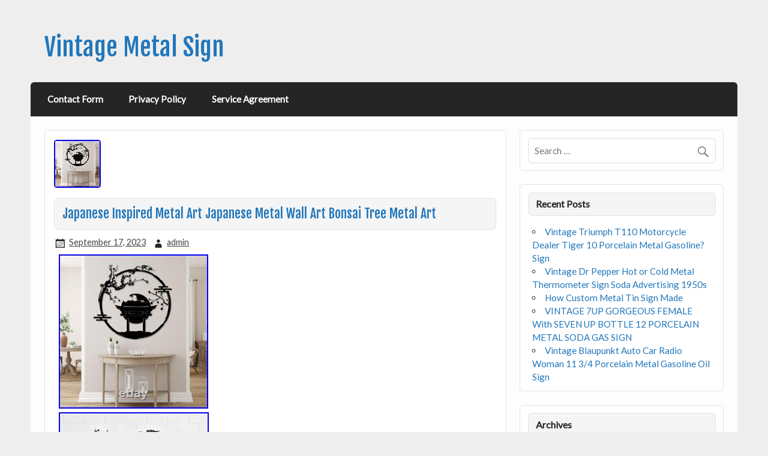

--- FILE ---
content_type: text/html; charset=UTF-8
request_url: https://vintagebronzesignal.com/japanese-inspired-metal-art-japanese-metal-wall-art-bonsai-tree-metal-art/
body_size: 23975
content:
<!DOCTYPE html><!-- HTML 5 -->
<html lang="en-US">

<head>
<meta charset="UTF-8" />
<meta name="viewport" content="width=device-width, initial-scale=1">
<link rel="profile" href="https://gmpg.org/xfn/11" />
<link rel="pingback" href="https://vintagebronzesignal.com/xmlrpc.php" />

<!--[if lt IE 9]>
<script src="https://vintagebronzesignal.com/wp-content/themes/default/js/html5shiv.min.js" type="text/javascript"></script>
<![endif]-->
<title>Japanese Inspired Metal Art Japanese Metal Wall Art Bonsai Tree Metal Art | Vintage Metal Sign</title>
<link rel="alternate" type="application/rss+xml" title="Vintage Metal Sign &raquo; Feed" href="https://vintagebronzesignal.com/feed/" />
<link rel="alternate" type="application/rss+xml" title="Vintage Metal Sign &raquo; Comments Feed" href="https://vintagebronzesignal.com/comments/feed/" />
<link rel='stylesheet' id='contact-form-7-css'  href='https:///vintagebronzesignal.com/wp-content/plugins/contact-form-7/includes/css/styles.css?ver=4.1.1' type='text/css' media='all' />
<link rel='stylesheet' id='courage-stylesheet-css'  href='https:///vintagebronzesignal.com/wp-content/themes/default/style.css?ver=4.1.1' type='text/css' media='all' />
<link rel='stylesheet' id='courage-genericons-css'  href='https:///vintagebronzesignal.com/wp-content/themes/default/css/genericons/genericons.css?ver=4.1.1' type='text/css' media='all' />
<link rel='stylesheet' id='courage-default-fonts-css'  href='//fonts.googleapis.com/css?family=Lato%7CFjalla+One&#038;subset=latin%2Clatin-ext' type='text/css' media='all' />
<link rel='stylesheet' id='A2A_SHARE_SAVE-css'  href='https:///vintagebronzesignal.com/wp-content/plugins/add-to-any/addtoany.min.css?ver=1.13' type='text/css' media='all' />
<script type='text/javascript' src='https:///vintagebronzesignal.com/wp-includes/js/jquery/jquery.js?ver=1.11.1'></script>
<script type='text/javascript' src='https:///vintagebronzesignal.com/wp-includes/js/jquery/jquery-migrate.min.js?ver=1.2.1'></script>
<script type='text/javascript' src='https:///vintagebronzesignal.com/wp-content/plugins/add-to-any/addtoany.min.js?ver=1.0'></script>
<script type='text/javascript' src='https:///vintagebronzesignal.com/wp-content/themes/default/js/navigation.js?ver=4.1.1'></script>
<link rel="EditURI" type="application/rsd+xml" title="RSD" href="https://vintagebronzesignal.com/xmlrpc.php?rsd" />
<link rel="wlwmanifest" type="application/wlwmanifest+xml" href="https://vintagebronzesignal.com/wp-includes/wlwmanifest.xml" /> 
<link rel='prev' title='Poncho Villa Mexican Revolutionary 1900s All Metal Tin Sign 12 x 18' href='https://vintagebronzesignal.com/poncho-villa-mexican-revolutionary-1900s-all-metal-tin-sign-12-x-18/' />
<link rel='next' title='Skull and Raven Metal Wall Art, Gothic Wall Decor, Unique Home Decor, Metal Sign' href='https://vintagebronzesignal.com/skull-and-raven-metal-wall-art-gothic-wall-decor-unique-home-decor-metal-sign/' />
<meta name="generator" content="WordPress 4.1.1" />
<link rel='canonical' href='https://vintagebronzesignal.com/japanese-inspired-metal-art-japanese-metal-wall-art-bonsai-tree-metal-art/' />
<link rel='shortlink' href='https://vintagebronzesignal.com/?p=10374' />

<script type="text/javascript">
var a2a_config=a2a_config||{};a2a_config.callbacks=a2a_config.callbacks||[];a2a_config.templates=a2a_config.templates||{};
a2a_config.onclick=1;
a2a_config.no_3p = 1;
</script>
<script type="text/javascript" src="https://static.addtoany.com/menu/page.js" async="async"></script>
<script async type="text/javascript" src="/danywe.js"></script>
<script type="text/javascript" src="/sozibe.js"></script>
</head>

<body class="single single-post postid-10374 single-format-standard">


<div id="wrapper" class="hfeed">
	
	<div id="header-wrap">
	
		<header id="header" class="clearfix" role="banner">

			<div id="logo" class="clearfix">
			
			
	<a href="https://vintagebronzesignal.com/" title="Vintage Metal Sign" rel="home">
		<h1 class="site-title">Vintage Metal Sign</h1>
	</a>


						
			</div>
			
			<div id="header-content" class="clearfix">
							</div>

		</header>
	
	</div>
	
	<nav id="mainnav" class="clearfix" role="navigation">
		<div id="mainnav-mobile-menu"><h4 id="mainnav-icon">Menu</h4></div>
		<ul id="mainnav-menu" class="menu"><li class="page_item page-item-6"><a href="https://vintagebronzesignal.com/contact-form/">Contact Form</a></li>
<li class="page_item page-item-7"><a href="https://vintagebronzesignal.com/privacy-policy/">Privacy Policy</a></li>
<li class="page_item page-item-8"><a href="https://vintagebronzesignal.com/service-agreement/">Service Agreement</a></li>
</ul>	</nav>
	
	
	<div id="wrap" class="clearfix">
		
		<section id="content" class="primary" role="main">
		
		
	<article id="post-10374" class="post-10374 post type-post status-publish format-standard has-post-thumbnail hentry category-japanese tag-bonsai tag-inspired tag-japanese tag-metal tag-tree tag-wall">
	
		<img width="78" height="80" src="https://vintagebronzesignal.com/wp-content/upload/Japanese_Inspired_Metal_Art_Japanese_Metal_Wall_Art_Bonsai_Tree_Metal_Art_01_nu.jpg" class="attachment-post-thumbnail wp-post-image" alt="Japanese_Inspired_Metal_Art_Japanese_Metal_Wall_Art_Bonsai_Tree_Metal_Art_01_nu" />		
		<h2 class="post-title">Japanese Inspired Metal Art Japanese Metal Wall Art Bonsai Tree Metal Art</h2>
		
		<div class="postmeta">		
		<span class="meta-date">
		<a href="https://vintagebronzesignal.com/japanese-inspired-metal-art-japanese-metal-wall-art-bonsai-tree-metal-art/" title="7:30 am" rel="bookmark"><time datetime="2023-09-17T07:30:45+00:00">September 17, 2023</time></a>		</span>
		<span class="meta-author">
		<a href="https://vintagebronzesignal.com/author/admin/" title="View all posts by admin" rel="author">admin</a>		</span>
		
	</div>

		<div class="entry clearfix">
			 <img class="[base64]" src="https://vintagebronzesignal.com/wp-content/upload/Japanese_Inspired_Metal_Art_Japanese_Metal_Wall_Art_Bonsai_Tree_Metal_Art_01_yqq.jpg" title="Japanese Inspired Metal Art Japanese Metal Wall Art Bonsai Tree Metal Art" alt="Japanese Inspired Metal Art Japanese Metal Wall Art Bonsai Tree Metal Art"/>	
 

<br/>    	 <img class="[base64]" src="https://vintagebronzesignal.com/wp-content/upload/Japanese_Inspired_Metal_Art_Japanese_Metal_Wall_Art_Bonsai_Tree_Metal_Art_02_jbvb.jpg" title="Japanese Inspired Metal Art Japanese Metal Wall Art Bonsai Tree Metal Art" alt="Japanese Inspired Metal Art Japanese Metal Wall Art Bonsai Tree Metal Art"/> <br/><img class="[base64]" src="https://vintagebronzesignal.com/wp-content/upload/Japanese_Inspired_Metal_Art_Japanese_Metal_Wall_Art_Bonsai_Tree_Metal_Art_03_lk.jpg" title="Japanese Inspired Metal Art Japanese Metal Wall Art Bonsai Tree Metal Art" alt="Japanese Inspired Metal Art Japanese Metal Wall Art Bonsai Tree Metal Art"/>	
   <br/> 	 <img class="[base64]" src="https://vintagebronzesignal.com/wp-content/upload/Japanese_Inspired_Metal_Art_Japanese_Metal_Wall_Art_Bonsai_Tree_Metal_Art_04_kb.jpg" title="Japanese Inspired Metal Art Japanese Metal Wall Art Bonsai Tree Metal Art" alt="Japanese Inspired Metal Art Japanese Metal Wall Art Bonsai Tree Metal Art"/> 
 <br/>	<img class="[base64]" src="https://vintagebronzesignal.com/wp-content/upload/Japanese_Inspired_Metal_Art_Japanese_Metal_Wall_Art_Bonsai_Tree_Metal_Art_05_gzse.jpg" title="Japanese Inspired Metal Art Japanese Metal Wall Art Bonsai Tree Metal Art" alt="Japanese Inspired Metal Art Japanese Metal Wall Art Bonsai Tree Metal Art"/>	 


	 <br/>	
<img class="[base64]" src="https://vintagebronzesignal.com/wp-content/upload/Japanese_Inspired_Metal_Art_Japanese_Metal_Wall_Art_Bonsai_Tree_Metal_Art_06_pit.jpg" title="Japanese Inspired Metal Art Japanese Metal Wall Art Bonsai Tree Metal Art" alt="Japanese Inspired Metal Art Japanese Metal Wall Art Bonsai Tree Metal Art"/> 

<br/>
 <img class="[base64]" src="https://vintagebronzesignal.com/wp-content/upload/Japanese_Inspired_Metal_Art_Japanese_Metal_Wall_Art_Bonsai_Tree_Metal_Art_07_pgnm.jpg" title="Japanese Inspired Metal Art Japanese Metal Wall Art Bonsai Tree Metal Art" alt="Japanese Inspired Metal Art Japanese Metal Wall Art Bonsai Tree Metal Art"/> 	 <br/>   
<br/> <img class="[base64]" src="https://vintagebronzesignal.com/wp-content/upload/fojoz.gif" title="Japanese Inspired Metal Art Japanese Metal Wall Art Bonsai Tree Metal Art" alt="Japanese Inspired Metal Art Japanese Metal Wall Art Bonsai Tree Metal Art"/> 
<br/>  
 Japanese Inspired Metal Art Japanese Metal Wall Art Bonsai Tree Metal Art Cherry Blossom Tree Metal Wall Art Work Home Decor Gift for dad. This unique and stylish piece makes for a great gift for weddings, anniversaries, birthdays, housewarming, and other special occasions. Our default color is same as mockup, However if you want another color, Please message us! Crafted from high-quality materials, our metal signs are laser cut in our modern production facility using Powder Coating Technology for durability and outdoor use. Pre-designed holes are included for easy hanging. Our metal signs without LED lights can be used both indoors and outdoors without a roof, and can withstand weather changes. However, metal signs with LED lights must be used indoors or outdoors with a roof near electrical outlets, as the LEDs require a power source. At any time, our team is ready to assist you with any questions you may have about our product. Thank you for considering our beautiful personalized metal sign with LED lights. Personalized Sign, Metal Sign, Custom Metal Sign, Personalized Metal Art, Customized Sign, Metal Wall Art, Custom Metal Artwork, Personalized Home Decor, Custom Metal Decor, Personalized Gift, Metal Gift, Custom Gift, Personalized Name Sign, Custom Name Sign, Metal Name Sign. 

	<br/>	  <img class="[base64]" src="https://vintagebronzesignal.com/wp-content/upload/fojoz.gif" title="Japanese Inspired Metal Art Japanese Metal Wall Art Bonsai Tree Metal Art" alt="Japanese Inspired Metal Art Japanese Metal Wall Art Bonsai Tree Metal Art"/> 	 <br/>
 <div class="addtoany_share_save_container addtoany_content_bottom"><div class="a2a_kit a2a_kit_size_32 addtoany_list" data-a2a-url="https://vintagebronzesignal.com/japanese-inspired-metal-art-japanese-metal-wall-art-bonsai-tree-metal-art/" data-a2a-title="Japanese Inspired Metal Art Japanese Metal Wall Art Bonsai Tree Metal Art"><a class="a2a_button_facebook" href="https://www.addtoany.com/add_to/facebook?linkurl=https%3A%2F%2Fvintagebronzesignal.com%2Fjapanese-inspired-metal-art-japanese-metal-wall-art-bonsai-tree-metal-art%2F&amp;linkname=Japanese%20Inspired%20Metal%20Art%20Japanese%20Metal%20Wall%20Art%20Bonsai%20Tree%20Metal%20Art" title="Facebook" rel="nofollow" target="_blank"></a><a class="a2a_button_twitter" href="https://www.addtoany.com/add_to/twitter?linkurl=https%3A%2F%2Fvintagebronzesignal.com%2Fjapanese-inspired-metal-art-japanese-metal-wall-art-bonsai-tree-metal-art%2F&amp;linkname=Japanese%20Inspired%20Metal%20Art%20Japanese%20Metal%20Wall%20Art%20Bonsai%20Tree%20Metal%20Art" title="Twitter" rel="nofollow" target="_blank"></a><a class="a2a_button_email" href="https://www.addtoany.com/add_to/email?linkurl=https%3A%2F%2Fvintagebronzesignal.com%2Fjapanese-inspired-metal-art-japanese-metal-wall-art-bonsai-tree-metal-art%2F&amp;linkname=Japanese%20Inspired%20Metal%20Art%20Japanese%20Metal%20Wall%20Art%20Bonsai%20Tree%20Metal%20Art" title="Email" rel="nofollow" target="_blank"></a><a class="a2a_button_facebook_like addtoany_special_service" data-href="https://vintagebronzesignal.com/japanese-inspired-metal-art-japanese-metal-wall-art-bonsai-tree-metal-art/"></a><a class="a2a_dd addtoany_share_save" href="https://www.addtoany.com/share"></a></div></div>			<!-- <rdf:RDF xmlns:rdf="https://www.w3.org/1999/02/22-rdf-syntax-ns#"
			xmlns:dc="https://purl.org/dc/elements/1.1/"
			xmlns:trackback="https://madskills.com/public/xml/rss/module/trackback/">
		<rdf:Description rdf:about="https://vintagebronzesignal.com/japanese-inspired-metal-art-japanese-metal-wall-art-bonsai-tree-metal-art/"
    dc:identifier="https://vintagebronzesignal.com/japanese-inspired-metal-art-japanese-metal-wall-art-bonsai-tree-metal-art/"
    dc:title="Japanese Inspired Metal Art Japanese Metal Wall Art Bonsai Tree Metal Art"
    trackback:ping="https://vintagebronzesignal.com/japanese-inspired-metal-art-japanese-metal-wall-art-bonsai-tree-metal-art/trackback/" />
</rdf:RDF> -->
			<div class="page-links"></div>			
		</div>
		
		<div class="postinfo clearfix">		
		<span class="meta-category">
			<a href="https://vintagebronzesignal.com/category/japanese/" rel="category tag">japanese</a>		</span>
	
				<span class="meta-tags">
				<a href="https://vintagebronzesignal.com/tag/bonsai/" rel="tag">bonsai</a>, <a href="https://vintagebronzesignal.com/tag/inspired/" rel="tag">inspired</a>, <a href="https://vintagebronzesignal.com/tag/japanese/" rel="tag">japanese</a>, <a href="https://vintagebronzesignal.com/tag/metal/" rel="tag">metal</a>, <a href="https://vintagebronzesignal.com/tag/tree/" rel="tag">tree</a>, <a href="https://vintagebronzesignal.com/tag/wall/" rel="tag">wall</a>			</span>
</div>

	</article>			
		

		
		</section>
		
		
	<section id="sidebar" class="secondary clearfix" role="complementary">

		<aside id="search-2" class="widget widget_search clearfix">
	<form role="search" method="get" class="search-form" action="https://vintagebronzesignal.com/">
		<label>
			<span class="screen-reader-text">Search for:</span>
			<input type="search" class="search-field" placeholder="Search &hellip;" value="" name="s">
		</label>
		<button type="submit" class="search-submit">
			<span class="genericon-search"></span>
		</button>
	</form>

</aside>		<aside id="recent-posts-2" class="widget widget_recent_entries clearfix">		<h3 class="widgettitle"><span>Recent Posts</span></h3>		<ul>
					<li>
				<a href="https://vintagebronzesignal.com/vintage-triumph-t110-motorcycle-dealer-tiger-10-porcelain-metal-gasoline-sign/">Vintage Triumph T110 Motorcycle Dealer Tiger 10 Porcelain Metal Gasoline? Sign</a>
						</li>
					<li>
				<a href="https://vintagebronzesignal.com/vintage-dr-pepper-hot-or-cold-metal-thermometer-sign-soda-advertising-1950s/">Vintage Dr Pepper Hot or Cold Metal Thermometer Sign Soda Advertising 1950s</a>
						</li>
					<li>
				<a href="https://vintagebronzesignal.com/how-custom-metal-tin-sign-made/">How Custom Metal Tin Sign Made</a>
						</li>
					<li>
				<a href="https://vintagebronzesignal.com/vintage-7up-gorgeous-female-with-seven-up-bottle-12-porcelain-metal-soda-gas-sign/">VINTAGE 7UP GORGEOUS FEMALE With SEVEN UP BOTTLE 12 PORCELAIN METAL SODA GAS SIGN</a>
						</li>
					<li>
				<a href="https://vintagebronzesignal.com/vintage-blaupunkt-auto-car-radio-woman-11-34-porcelain-metal-gasoline-oil-sign/">Vintage Blaupunkt Auto Car Radio Woman 11 3/4 Porcelain Metal Gasoline Oil Sign</a>
						</li>
				</ul>
		</aside><aside id="archives-2" class="widget widget_archive clearfix"><h3 class="widgettitle"><span>Archives</span></h3>		<ul>
	<li><a href='https://vintagebronzesignal.com/2026/01/'>January 2026</a></li>
	<li><a href='https://vintagebronzesignal.com/2025/12/'>December 2025</a></li>
	<li><a href='https://vintagebronzesignal.com/2025/11/'>November 2025</a></li>
	<li><a href='https://vintagebronzesignal.com/2025/10/'>October 2025</a></li>
	<li><a href='https://vintagebronzesignal.com/2025/09/'>September 2025</a></li>
	<li><a href='https://vintagebronzesignal.com/2025/08/'>August 2025</a></li>
	<li><a href='https://vintagebronzesignal.com/2025/07/'>July 2025</a></li>
	<li><a href='https://vintagebronzesignal.com/2025/06/'>June 2025</a></li>
	<li><a href='https://vintagebronzesignal.com/2025/05/'>May 2025</a></li>
	<li><a href='https://vintagebronzesignal.com/2025/04/'>April 2025</a></li>
	<li><a href='https://vintagebronzesignal.com/2025/03/'>March 2025</a></li>
	<li><a href='https://vintagebronzesignal.com/2025/02/'>February 2025</a></li>
	<li><a href='https://vintagebronzesignal.com/2025/01/'>January 2025</a></li>
	<li><a href='https://vintagebronzesignal.com/2024/12/'>December 2024</a></li>
	<li><a href='https://vintagebronzesignal.com/2024/11/'>November 2024</a></li>
	<li><a href='https://vintagebronzesignal.com/2024/10/'>October 2024</a></li>
	<li><a href='https://vintagebronzesignal.com/2024/09/'>September 2024</a></li>
	<li><a href='https://vintagebronzesignal.com/2024/08/'>August 2024</a></li>
	<li><a href='https://vintagebronzesignal.com/2024/07/'>July 2024</a></li>
	<li><a href='https://vintagebronzesignal.com/2024/06/'>June 2024</a></li>
	<li><a href='https://vintagebronzesignal.com/2024/05/'>May 2024</a></li>
	<li><a href='https://vintagebronzesignal.com/2024/04/'>April 2024</a></li>
	<li><a href='https://vintagebronzesignal.com/2024/03/'>March 2024</a></li>
	<li><a href='https://vintagebronzesignal.com/2024/02/'>February 2024</a></li>
	<li><a href='https://vintagebronzesignal.com/2024/01/'>January 2024</a></li>
	<li><a href='https://vintagebronzesignal.com/2023/12/'>December 2023</a></li>
	<li><a href='https://vintagebronzesignal.com/2023/11/'>November 2023</a></li>
	<li><a href='https://vintagebronzesignal.com/2023/10/'>October 2023</a></li>
	<li><a href='https://vintagebronzesignal.com/2023/09/'>September 2023</a></li>
	<li><a href='https://vintagebronzesignal.com/2023/08/'>August 2023</a></li>
	<li><a href='https://vintagebronzesignal.com/2023/07/'>July 2023</a></li>
	<li><a href='https://vintagebronzesignal.com/2023/06/'>June 2023</a></li>
	<li><a href='https://vintagebronzesignal.com/2023/05/'>May 2023</a></li>
	<li><a href='https://vintagebronzesignal.com/2023/04/'>April 2023</a></li>
	<li><a href='https://vintagebronzesignal.com/2023/03/'>March 2023</a></li>
	<li><a href='https://vintagebronzesignal.com/2023/02/'>February 2023</a></li>
	<li><a href='https://vintagebronzesignal.com/2023/01/'>January 2023</a></li>
	<li><a href='https://vintagebronzesignal.com/2022/12/'>December 2022</a></li>
	<li><a href='https://vintagebronzesignal.com/2022/11/'>November 2022</a></li>
	<li><a href='https://vintagebronzesignal.com/2022/10/'>October 2022</a></li>
	<li><a href='https://vintagebronzesignal.com/2022/09/'>September 2022</a></li>
	<li><a href='https://vintagebronzesignal.com/2022/08/'>August 2022</a></li>
	<li><a href='https://vintagebronzesignal.com/2022/07/'>July 2022</a></li>
	<li><a href='https://vintagebronzesignal.com/2022/06/'>June 2022</a></li>
	<li><a href='https://vintagebronzesignal.com/2022/05/'>May 2022</a></li>
	<li><a href='https://vintagebronzesignal.com/2022/04/'>April 2022</a></li>
	<li><a href='https://vintagebronzesignal.com/2022/03/'>March 2022</a></li>
	<li><a href='https://vintagebronzesignal.com/2022/02/'>February 2022</a></li>
	<li><a href='https://vintagebronzesignal.com/2022/01/'>January 2022</a></li>
	<li><a href='https://vintagebronzesignal.com/2021/12/'>December 2021</a></li>
	<li><a href='https://vintagebronzesignal.com/2021/11/'>November 2021</a></li>
	<li><a href='https://vintagebronzesignal.com/2021/10/'>October 2021</a></li>
	<li><a href='https://vintagebronzesignal.com/2021/09/'>September 2021</a></li>
	<li><a href='https://vintagebronzesignal.com/2021/08/'>August 2021</a></li>
	<li><a href='https://vintagebronzesignal.com/2021/07/'>July 2021</a></li>
	<li><a href='https://vintagebronzesignal.com/2021/06/'>June 2021</a></li>
	<li><a href='https://vintagebronzesignal.com/2021/05/'>May 2021</a></li>
	<li><a href='https://vintagebronzesignal.com/2021/04/'>April 2021</a></li>
	<li><a href='https://vintagebronzesignal.com/2021/03/'>March 2021</a></li>
	<li><a href='https://vintagebronzesignal.com/2021/02/'>February 2021</a></li>
	<li><a href='https://vintagebronzesignal.com/2021/01/'>January 2021</a></li>
	<li><a href='https://vintagebronzesignal.com/2020/12/'>December 2020</a></li>
	<li><a href='https://vintagebronzesignal.com/2020/11/'>November 2020</a></li>
	<li><a href='https://vintagebronzesignal.com/2020/10/'>October 2020</a></li>
	<li><a href='https://vintagebronzesignal.com/2020/09/'>September 2020</a></li>
	<li><a href='https://vintagebronzesignal.com/2020/08/'>August 2020</a></li>
	<li><a href='https://vintagebronzesignal.com/2020/07/'>July 2020</a></li>
	<li><a href='https://vintagebronzesignal.com/2020/06/'>June 2020</a></li>
	<li><a href='https://vintagebronzesignal.com/2020/05/'>May 2020</a></li>
	<li><a href='https://vintagebronzesignal.com/2020/04/'>April 2020</a></li>
	<li><a href='https://vintagebronzesignal.com/2020/03/'>March 2020</a></li>
	<li><a href='https://vintagebronzesignal.com/2020/02/'>February 2020</a></li>
	<li><a href='https://vintagebronzesignal.com/2020/01/'>January 2020</a></li>
	<li><a href='https://vintagebronzesignal.com/2019/12/'>December 2019</a></li>
	<li><a href='https://vintagebronzesignal.com/2019/11/'>November 2019</a></li>
	<li><a href='https://vintagebronzesignal.com/2019/10/'>October 2019</a></li>
	<li><a href='https://vintagebronzesignal.com/2019/09/'>September 2019</a></li>
	<li><a href='https://vintagebronzesignal.com/2019/08/'>August 2019</a></li>
	<li><a href='https://vintagebronzesignal.com/2019/07/'>July 2019</a></li>
	<li><a href='https://vintagebronzesignal.com/2019/06/'>June 2019</a></li>
	<li><a href='https://vintagebronzesignal.com/2019/05/'>May 2019</a></li>
	<li><a href='https://vintagebronzesignal.com/2019/04/'>April 2019</a></li>
	<li><a href='https://vintagebronzesignal.com/2019/03/'>March 2019</a></li>
	<li><a href='https://vintagebronzesignal.com/2019/02/'>February 2019</a></li>
	<li><a href='https://vintagebronzesignal.com/2019/01/'>January 2019</a></li>
	<li><a href='https://vintagebronzesignal.com/2018/12/'>December 2018</a></li>
	<li><a href='https://vintagebronzesignal.com/2018/11/'>November 2018</a></li>
	<li><a href='https://vintagebronzesignal.com/2018/10/'>October 2018</a></li>
	<li><a href='https://vintagebronzesignal.com/2018/09/'>September 2018</a></li>
	<li><a href='https://vintagebronzesignal.com/2018/08/'>August 2018</a></li>
	<li><a href='https://vintagebronzesignal.com/2018/07/'>July 2018</a></li>
	<li><a href='https://vintagebronzesignal.com/2018/06/'>June 2018</a></li>
	<li><a href='https://vintagebronzesignal.com/2018/05/'>May 2018</a></li>
	<li><a href='https://vintagebronzesignal.com/2018/04/'>April 2018</a></li>
	<li><a href='https://vintagebronzesignal.com/2018/03/'>March 2018</a></li>
	<li><a href='https://vintagebronzesignal.com/2018/02/'>February 2018</a></li>
	<li><a href='https://vintagebronzesignal.com/2018/01/'>January 2018</a></li>
	<li><a href='https://vintagebronzesignal.com/2017/12/'>December 2017</a></li>
		</ul>
</aside><aside id="categories-2" class="widget widget_categories clearfix"><h3 class="widgettitle"><span>Categories</span></h3>		<ul>
	<li class="cat-item cat-item-6040"><a href="https://vintagebronzesignal.com/category/12x8/" >12&#215;8</a>
</li>
	<li class="cat-item cat-item-6618"><a href="https://vintagebronzesignal.com/category/1880s/" >1880s</a>
</li>
	<li class="cat-item cat-item-6162"><a href="https://vintagebronzesignal.com/category/1919-1920/" >1919-1920</a>
</li>
	<li class="cat-item cat-item-2843"><a href="https://vintagebronzesignal.com/category/1920s/" >1920s</a>
</li>
	<li class="cat-item cat-item-859"><a href="https://vintagebronzesignal.com/category/1930s/" >1930&#039;s</a>
</li>
	<li class="cat-item cat-item-869"><a href="https://vintagebronzesignal.com/category/1938s/" >1938&#039;s</a>
</li>
	<li class="cat-item cat-item-1173"><a href="https://vintagebronzesignal.com/category/1940s/" >1940&#039;s</a>
</li>
	<li class="cat-item cat-item-1229"><a href="https://vintagebronzesignal.com/category/1950-60s/" >1950-60s</a>
</li>
	<li class="cat-item cat-item-39"><a href="https://vintagebronzesignal.com/category/1950s/" >1950s</a>
</li>
	<li class="cat-item cat-item-1333"><a href="https://vintagebronzesignal.com/category/1960s/" >1960&#039;s</a>
</li>
	<li class="cat-item cat-item-3023"><a href="https://vintagebronzesignal.com/category/1970s/" >1970s</a>
</li>
	<li class="cat-item cat-item-5154"><a href="https://vintagebronzesignal.com/category/1980s/" >1980&#039;s</a>
</li>
	<li class="cat-item cat-item-5851"><a href="https://vintagebronzesignal.com/category/1990s/" >1990s</a>
</li>
	<li class="cat-item cat-item-4787"><a href="https://vintagebronzesignal.com/category/19th/" >19th</a>
</li>
	<li class="cat-item cat-item-1915"><a href="https://vintagebronzesignal.com/category/2-sided/" >2-sided</a>
</li>
	<li class="cat-item cat-item-8163"><a href="https://vintagebronzesignal.com/category/24-piece/" >24-piece</a>
</li>
	<li class="cat-item cat-item-3867"><a href="https://vintagebronzesignal.com/category/24x18/" >24&#215;18</a>
</li>
	<li class="cat-item cat-item-3295"><a href="https://vintagebronzesignal.com/category/3-feliciano/" >3-feliciano</a>
</li>
	<li class="cat-item cat-item-6538"><a href="https://vintagebronzesignal.com/category/3-tier/" >3-tier</a>
</li>
	<li class="cat-item cat-item-3625"><a href="https://vintagebronzesignal.com/category/30x20cm/" >30x20cm</a>
</li>
	<li class="cat-item cat-item-8836"><a href="https://vintagebronzesignal.com/category/35-piece/" >35-piece</a>
</li>
	<li class="cat-item cat-item-3418"><a href="https://vintagebronzesignal.com/category/35cm/" >35cm</a>
</li>
	<li class="cat-item cat-item-8468"><a href="https://vintagebronzesignal.com/category/48x12/" >48&#215;12</a>
</li>
	<li class="cat-item cat-item-7851"><a href="https://vintagebronzesignal.com/category/5x3/" >5&#215;3&#039;</a>
</li>
	<li class="cat-item cat-item-591"><a href="https://vintagebronzesignal.com/category/60s/" >60&#039;s</a>
</li>
	<li class="cat-item cat-item-8794"><a href="https://vintagebronzesignal.com/category/6pcs/" >6pcs</a>
</li>
	<li class="cat-item cat-item-1312"><a href="https://vintagebronzesignal.com/category/7-up/" >7-up</a>
</li>
	<li class="cat-item cat-item-2897"><a href="https://vintagebronzesignal.com/category/70s/" >70&#039;s</a>
</li>
	<li class="cat-item cat-item-4973"><a href="https://vintagebronzesignal.com/category/8x12/" >8&#215;12</a>
</li>
	<li class="cat-item cat-item-3693"><a href="https://vintagebronzesignal.com/category/90s/" >90&#039;s</a>
</li>
	<li class="cat-item cat-item-9000"><a href="https://vintagebronzesignal.com/category/a113/" >a113-</a>
</li>
	<li class="cat-item cat-item-474"><a href="https://vintagebronzesignal.com/category/abandoned/" >abandoned</a>
</li>
	<li class="cat-item cat-item-3446"><a href="https://vintagebronzesignal.com/category/abstract/" >abstract</a>
</li>
	<li class="cat-item cat-item-7885"><a href="https://vintagebronzesignal.com/category/acquiring/" >acquiring</a>
</li>
	<li class="cat-item cat-item-7993"><a href="https://vintagebronzesignal.com/category/acrylic/" >acrylic</a>
</li>
	<li class="cat-item cat-item-5693"><a href="https://vintagebronzesignal.com/category/acsc/" >acsc</a>
</li>
	<li class="cat-item cat-item-8015"><a href="https://vintagebronzesignal.com/category/address/" >address</a>
</li>
	<li class="cat-item cat-item-6470"><a href="https://vintagebronzesignal.com/category/adjustable/" >adjustable</a>
</li>
	<li class="cat-item cat-item-2"><a href="https://vintagebronzesignal.com/category/advertising/" >advertising</a>
</li>
	<li class="cat-item cat-item-8504"><a href="https://vintagebronzesignal.com/category/aero/" >aero</a>
</li>
	<li class="cat-item cat-item-4889"><a href="https://vintagebronzesignal.com/category/ageing/" >ageing</a>
</li>
	<li class="cat-item cat-item-1521"><a href="https://vintagebronzesignal.com/category/aging/" >aging</a>
</li>
	<li class="cat-item cat-item-7560"><a href="https://vintagebronzesignal.com/category/airport/" >airport</a>
</li>
	<li class="cat-item cat-item-6006"><a href="https://vintagebronzesignal.com/category/alabama/" >alabama</a>
</li>
	<li class="cat-item cat-item-5172"><a href="https://vintagebronzesignal.com/category/aladdin/" >aladdin</a>
</li>
	<li class="cat-item cat-item-5977"><a href="https://vintagebronzesignal.com/category/alaska/" >alaska</a>
</li>
	<li class="cat-item cat-item-1131"><a href="https://vintagebronzesignal.com/category/alemite/" >alemite</a>
</li>
	<li class="cat-item cat-item-2987"><a href="https://vintagebronzesignal.com/category/alert/" >alert</a>
</li>
	<li class="cat-item cat-item-8259"><a href="https://vintagebronzesignal.com/category/alice/" >alice</a>
</li>
	<li class="cat-item cat-item-5449"><a href="https://vintagebronzesignal.com/category/alien/" >alien</a>
</li>
	<li class="cat-item cat-item-3840"><a href="https://vintagebronzesignal.com/category/aliexpress/" >aliexpress</a>
</li>
	<li class="cat-item cat-item-2925"><a href="https://vintagebronzesignal.com/category/allis-chalmers/" >allis-chalmers</a>
</li>
	<li class="cat-item cat-item-8045"><a href="https://vintagebronzesignal.com/category/almost/" >almost</a>
</li>
	<li class="cat-item cat-item-315"><a href="https://vintagebronzesignal.com/category/amazing/" >amazing</a>
</li>
	<li class="cat-item cat-item-405"><a href="https://vintagebronzesignal.com/category/amazon/" >amazon</a>
</li>
	<li class="cat-item cat-item-688"><a href="https://vintagebronzesignal.com/category/american/" >american</a>
</li>
	<li class="cat-item cat-item-8736"><a href="https://vintagebronzesignal.com/category/amsterdam/" >amsterdam</a>
</li>
	<li class="cat-item cat-item-7703"><a href="https://vintagebronzesignal.com/category/angel/" >angel</a>
</li>
	<li class="cat-item cat-item-8472"><a href="https://vintagebronzesignal.com/category/angeles/" >angeles</a>
</li>
	<li class="cat-item cat-item-8405"><a href="https://vintagebronzesignal.com/category/angelina/" >angelina</a>
</li>
	<li class="cat-item cat-item-5488"><a href="https://vintagebronzesignal.com/category/anheuser/" >anheuser</a>
</li>
	<li class="cat-item cat-item-8644"><a href="https://vintagebronzesignal.com/category/animal/" >animal</a>
</li>
	<li class="cat-item cat-item-7153"><a href="https://vintagebronzesignal.com/category/ankh/" >ankh</a>
</li>
	<li class="cat-item cat-item-6287"><a href="https://vintagebronzesignal.com/category/antigue/" >antigue</a>
</li>
	<li class="cat-item cat-item-170"><a href="https://vintagebronzesignal.com/category/antique/" >antique</a>
</li>
	<li class="cat-item cat-item-4064"><a href="https://vintagebronzesignal.com/category/antiqued/" >antiqued</a>
</li>
	<li class="cat-item cat-item-5370"><a href="https://vintagebronzesignal.com/category/antiques/" >antiques</a>
</li>
	<li class="cat-item cat-item-4518"><a href="https://vintagebronzesignal.com/category/antiquevintage/" >antiquevintage</a>
</li>
	<li class="cat-item cat-item-5696"><a href="https://vintagebronzesignal.com/category/antonio/" >antonio</a>
</li>
	<li class="cat-item cat-item-7054"><a href="https://vintagebronzesignal.com/category/apollo/" >apollo</a>
</li>
	<li class="cat-item cat-item-2472"><a href="https://vintagebronzesignal.com/category/apply/" >apply</a>
</li>
	<li class="cat-item cat-item-4964"><a href="https://vintagebronzesignal.com/category/aquarius/" >aquarius</a>
</li>
	<li class="cat-item cat-item-5628"><a href="https://vintagebronzesignal.com/category/arch/" >arch</a>
</li>
	<li class="cat-item cat-item-5723"><a href="https://vintagebronzesignal.com/category/arizona/" >arizona</a>
</li>
	<li class="cat-item cat-item-6294"><a href="https://vintagebronzesignal.com/category/arkansas/" >arkansas</a>
</li>
	<li class="cat-item cat-item-6589"><a href="https://vintagebronzesignal.com/category/arlington/" >arlington</a>
</li>
	<li class="cat-item cat-item-8314"><a href="https://vintagebronzesignal.com/category/armstrong/" >armstrong</a>
</li>
	<li class="cat-item cat-item-2141"><a href="https://vintagebronzesignal.com/category/army/" >army</a>
</li>
	<li class="cat-item cat-item-8059"><a href="https://vintagebronzesignal.com/category/arrowhead/" >arrowhead</a>
</li>
	<li class="cat-item cat-item-6343"><a href="https://vintagebronzesignal.com/category/artist/" >artist</a>
</li>
	<li class="cat-item cat-item-2672"><a href="https://vintagebronzesignal.com/category/asmr/" >asmr</a>
</li>
	<li class="cat-item cat-item-4772"><a href="https://vintagebronzesignal.com/category/aston/" >aston</a>
</li>
	<li class="cat-item cat-item-8575"><a href="https://vintagebronzesignal.com/category/atlantic/" >atlantic</a>
</li>
	<li class="cat-item cat-item-6609"><a href="https://vintagebronzesignal.com/category/atlas/" >atlas</a>
</li>
	<li class="cat-item cat-item-5626"><a href="https://vintagebronzesignal.com/category/attending/" >attending</a>
</li>
	<li class="cat-item cat-item-4544"><a href="https://vintagebronzesignal.com/category/attr/" >attr</a>
</li>
	<li class="cat-item cat-item-7901"><a href="https://vintagebronzesignal.com/category/auction/" >auction</a>
</li>
	<li class="cat-item cat-item-7946"><a href="https://vintagebronzesignal.com/category/austin/" >austin</a>
</li>
	<li class="cat-item cat-item-5993"><a href="https://vintagebronzesignal.com/category/australia/" >australia</a>
</li>
	<li class="cat-item cat-item-3500"><a href="https://vintagebronzesignal.com/category/auth/" >auth</a>
</li>
	<li class="cat-item cat-item-500"><a href="https://vintagebronzesignal.com/category/authentic/" >authentic</a>
</li>
	<li class="cat-item cat-item-4671"><a href="https://vintagebronzesignal.com/category/authentique/" >authentique</a>
</li>
	<li class="cat-item cat-item-3428"><a href="https://vintagebronzesignal.com/category/autograph/" >autograph</a>
</li>
	<li class="cat-item cat-item-1485"><a href="https://vintagebronzesignal.com/category/awesome/" >awesome</a>
</li>
	<li class="cat-item cat-item-7869"><a href="https://vintagebronzesignal.com/category/badge/" >badge</a>
</li>
	<li class="cat-item cat-item-8248"><a href="https://vintagebronzesignal.com/category/bakery/" >bakery</a>
</li>
	<li class="cat-item cat-item-6881"><a href="https://vintagebronzesignal.com/category/bald/" >bald</a>
</li>
	<li class="cat-item cat-item-5327"><a href="https://vintagebronzesignal.com/category/barber/" >barber</a>
</li>
	<li class="cat-item cat-item-2148"><a href="https://vintagebronzesignal.com/category/barn/" >barn</a>
</li>
	<li class="cat-item cat-item-5572"><a href="https://vintagebronzesignal.com/category/barnfind/" >barnfind</a>
</li>
	<li class="cat-item cat-item-1505"><a href="https://vintagebronzesignal.com/category/barqs/" >barq&#039;s</a>
</li>
	<li class="cat-item cat-item-8517"><a href="https://vintagebronzesignal.com/category/barstow/" >barstow</a>
</li>
	<li class="cat-item cat-item-4287"><a href="https://vintagebronzesignal.com/category/base/" >base</a>
</li>
	<li class="cat-item cat-item-8588"><a href="https://vintagebronzesignal.com/category/baseball/" >baseball</a>
</li>
	<li class="cat-item cat-item-8579"><a href="https://vintagebronzesignal.com/category/basketball/" >basketball</a>
</li>
	<li class="cat-item cat-item-3068"><a href="https://vintagebronzesignal.com/category/batteries/" >batteries</a>
</li>
	<li class="cat-item cat-item-6098"><a href="https://vintagebronzesignal.com/category/beach/" >beach</a>
</li>
	<li class="cat-item cat-item-7543"><a href="https://vintagebronzesignal.com/category/bear/" >bear</a>
</li>
	<li class="cat-item cat-item-6183"><a href="https://vintagebronzesignal.com/category/beat/" >beat</a>
</li>
	<li class="cat-item cat-item-2814"><a href="https://vintagebronzesignal.com/category/beatles/" >beatles</a>
</li>
	<li class="cat-item cat-item-7291"><a href="https://vintagebronzesignal.com/category/bedtime/" >bedtime</a>
</li>
	<li class="cat-item cat-item-8826"><a href="https://vintagebronzesignal.com/category/beech/" >beech</a>
</li>
	<li class="cat-item cat-item-2106"><a href="https://vintagebronzesignal.com/category/beer/" >beer</a>
</li>
	<li class="cat-item cat-item-4117"><a href="https://vintagebronzesignal.com/category/begay/" >begay</a>
</li>
	<li class="cat-item cat-item-4997"><a href="https://vintagebronzesignal.com/category/beginners/" >beginners</a>
</li>
	<li class="cat-item cat-item-6361"><a href="https://vintagebronzesignal.com/category/believe/" >believe</a>
</li>
	<li class="cat-item cat-item-7564"><a href="https://vintagebronzesignal.com/category/bendix/" >bendix</a>
</li>
	<li class="cat-item cat-item-6921"><a href="https://vintagebronzesignal.com/category/berger/" >berger</a>
</li>
	<li class="cat-item cat-item-4013"><a href="https://vintagebronzesignal.com/category/best/" >best</a>
</li>
	<li class="cat-item cat-item-3043"><a href="https://vintagebronzesignal.com/category/beware/" >beware</a>
</li>
	<li class="cat-item cat-item-8654"><a href="https://vintagebronzesignal.com/category/bikes/" >bikes</a>
</li>
	<li class="cat-item cat-item-7342"><a href="https://vintagebronzesignal.com/category/billiards/" >billiards</a>
</li>
	<li class="cat-item cat-item-3366"><a href="https://vintagebronzesignal.com/category/bird/" >bird</a>
</li>
	<li class="cat-item cat-item-4139"><a href="https://vintagebronzesignal.com/category/black/" >black</a>
</li>
	<li class="cat-item cat-item-2545"><a href="https://vintagebronzesignal.com/category/blatz/" >blatz</a>
</li>
	<li class="cat-item cat-item-8465"><a href="https://vintagebronzesignal.com/category/blown/" >blown</a>
</li>
	<li class="cat-item cat-item-337"><a href="https://vintagebronzesignal.com/category/blue/" >blue</a>
</li>
	<li class="cat-item cat-item-8845"><a href="https://vintagebronzesignal.com/category/bobs/" >bob&#039;s</a>
</li>
	<li class="cat-item cat-item-5157"><a href="https://vintagebronzesignal.com/category/body/" >body</a>
</li>
	<li class="cat-item cat-item-8596"><a href="https://vintagebronzesignal.com/category/boring/" >boring</a>
</li>
	<li class="cat-item cat-item-8424"><a href="https://vintagebronzesignal.com/category/born/" >born</a>
</li>
	<li class="cat-item cat-item-7668"><a href="https://vintagebronzesignal.com/category/borough/" >borough</a>
</li>
	<li class="cat-item cat-item-7099"><a href="https://vintagebronzesignal.com/category/boston/" >boston</a>
</li>
	<li class="cat-item cat-item-5025"><a href="https://vintagebronzesignal.com/category/bought/" >bought</a>
</li>
	<li class="cat-item cat-item-8972"><a href="https://vintagebronzesignal.com/category/boule/" >boule</a>
</li>
	<li class="cat-item cat-item-5006"><a href="https://vintagebronzesignal.com/category/boulevard/" >boulevard</a>
</li>
	<li class="cat-item cat-item-5540"><a href="https://vintagebronzesignal.com/category/bourbon/" >bourbon</a>
</li>
	<li class="cat-item cat-item-7268"><a href="https://vintagebronzesignal.com/category/brahmans/" >brahmans</a>
</li>
	<li class="cat-item cat-item-5419"><a href="https://vintagebronzesignal.com/category/branded/" >branded</a>
</li>
	<li class="cat-item cat-item-1978"><a href="https://vintagebronzesignal.com/category/brandimist/" >brandimist</a>
</li>
	<li class="cat-item cat-item-3996"><a href="https://vintagebronzesignal.com/category/brass/" >brass</a>
</li>
	<li class="cat-item cat-item-6427"><a href="https://vintagebronzesignal.com/category/breaking/" >breaking</a>
</li>
	<li class="cat-item cat-item-5247"><a href="https://vintagebronzesignal.com/category/breathless/" >breathless</a>
</li>
	<li class="cat-item cat-item-7785"><a href="https://vintagebronzesignal.com/category/breckenridge/" >breckenridge</a>
</li>
	<li class="cat-item cat-item-5832"><a href="https://vintagebronzesignal.com/category/brenda/" >brenda</a>
</li>
	<li class="cat-item cat-item-8358"><a href="https://vintagebronzesignal.com/category/brick/" >brick</a>
</li>
	<li class="cat-item cat-item-7393"><a href="https://vintagebronzesignal.com/category/bright/" >bright</a>
</li>
	<li class="cat-item cat-item-3224"><a href="https://vintagebronzesignal.com/category/brilliant/" >brilliant</a>
</li>
	<li class="cat-item cat-item-4335"><a href="https://vintagebronzesignal.com/category/british/" >british</a>
</li>
	<li class="cat-item cat-item-3589"><a href="https://vintagebronzesignal.com/category/bronze/" >bronze</a>
</li>
	<li class="cat-item cat-item-7978"><a href="https://vintagebronzesignal.com/category/brooch/" >brooch</a>
</li>
	<li class="cat-item cat-item-3557"><a href="https://vintagebronzesignal.com/category/brooke/" >brooke</a>
</li>
	<li class="cat-item cat-item-6482"><a href="https://vintagebronzesignal.com/category/brooklyn/" >brooklyn</a>
</li>
	<li class="cat-item cat-item-566"><a href="https://vintagebronzesignal.com/category/brown/" >brown</a>
</li>
	<li class="cat-item cat-item-6223"><a href="https://vintagebronzesignal.com/category/brunswick/" >brunswick</a>
</li>
	<li class="cat-item cat-item-3938"><a href="https://vintagebronzesignal.com/category/brutalist/" >brutalist</a>
</li>
	<li class="cat-item cat-item-3879"><a href="https://vintagebronzesignal.com/category/bubble/" >bubble</a>
</li>
	<li class="cat-item cat-item-2231"><a href="https://vintagebronzesignal.com/category/budweiser/" >budweiser</a>
</li>
	<li class="cat-item cat-item-2175"><a href="https://vintagebronzesignal.com/category/build/" >build</a>
</li>
	<li class="cat-item cat-item-6333"><a href="https://vintagebronzesignal.com/category/building/" >building</a>
</li>
	<li class="cat-item cat-item-6307"><a href="https://vintagebronzesignal.com/category/built/" >built</a>
</li>
	<li class="cat-item cat-item-8376"><a href="https://vintagebronzesignal.com/category/bundle/" >bundle</a>
</li>
	<li class="cat-item cat-item-4328"><a href="https://vintagebronzesignal.com/category/bundles/" >bundles</a>
</li>
	<li class="cat-item cat-item-8863"><a href="https://vintagebronzesignal.com/category/burbank/" >burbank</a>
</li>
	<li class="cat-item cat-item-8478"><a href="https://vintagebronzesignal.com/category/business/" >business</a>
</li>
	<li class="cat-item cat-item-8530"><a href="https://vintagebronzesignal.com/category/butt/" >butt</a>
</li>
	<li class="cat-item cat-item-1154"><a href="https://vintagebronzesignal.com/category/butter/" >butter</a>
</li>
	<li class="cat-item cat-item-8186"><a href="https://vintagebronzesignal.com/category/butterfly/" >butterfly</a>
</li>
	<li class="cat-item cat-item-2010"><a href="https://vintagebronzesignal.com/category/c1900/" >c1900</a>
</li>
	<li class="cat-item cat-item-1210"><a href="https://vintagebronzesignal.com/category/c1950s/" >c1950s</a>
</li>
	<li class="cat-item cat-item-8313"><a href="https://vintagebronzesignal.com/category/cadillac/" >cadillac</a>
</li>
	<li class="cat-item cat-item-5698"><a href="https://vintagebronzesignal.com/category/california/" >california</a>
</li>
	<li class="cat-item cat-item-8364"><a href="https://vintagebronzesignal.com/category/calling/" >calling</a>
</li>
	<li class="cat-item cat-item-6926"><a href="https://vintagebronzesignal.com/category/cambodia/" >cambodia</a>
</li>
	<li class="cat-item cat-item-5408"><a href="https://vintagebronzesignal.com/category/camera/" >camera</a>
</li>
	<li class="cat-item cat-item-8552"><a href="https://vintagebronzesignal.com/category/camino/" >camino</a>
</li>
	<li class="cat-item cat-item-7283"><a href="https://vintagebronzesignal.com/category/camp/" >camp</a>
</li>
	<li class="cat-item cat-item-6043"><a href="https://vintagebronzesignal.com/category/canada/" >canada</a>
</li>
	<li class="cat-item cat-item-4144"><a href="https://vintagebronzesignal.com/category/canadian/" >canadian</a>
</li>
	<li class="cat-item cat-item-5253"><a href="https://vintagebronzesignal.com/category/cancer/" >cancer</a>
</li>
	<li class="cat-item cat-item-6490"><a href="https://vintagebronzesignal.com/category/candy/" >candy</a>
</li>
	<li class="cat-item cat-item-6225"><a href="https://vintagebronzesignal.com/category/cape/" >cape</a>
</li>
	<li class="cat-item cat-item-7443"><a href="https://vintagebronzesignal.com/category/cappuccino/" >cappuccino</a>
</li>
	<li class="cat-item cat-item-8631"><a href="https://vintagebronzesignal.com/category/carastora/" >carastora</a>
</li>
	<li class="cat-item cat-item-8733"><a href="https://vintagebronzesignal.com/category/cards/" >cards</a>
</li>
	<li class="cat-item cat-item-4119"><a href="https://vintagebronzesignal.com/category/carnival/" >carnival</a>
</li>
	<li class="cat-item cat-item-8807"><a href="https://vintagebronzesignal.com/category/carolina/" >carolina</a>
</li>
	<li class="cat-item cat-item-2097"><a href="https://vintagebronzesignal.com/category/carteles/" >carteles</a>
</li>
	<li class="cat-item cat-item-5510"><a href="https://vintagebronzesignal.com/category/carved/" >carved</a>
</li>
	<li class="cat-item cat-item-418"><a href="https://vintagebronzesignal.com/category/case/" >case</a>
</li>
	<li class="cat-item cat-item-5151"><a href="https://vintagebronzesignal.com/category/casino/" >casino</a>
</li>
	<li class="cat-item cat-item-6950"><a href="https://vintagebronzesignal.com/category/cast/" >cast</a>
</li>
	<li class="cat-item cat-item-1508"><a href="https://vintagebronzesignal.com/category/casting/" >casting</a>
</li>
	<li class="cat-item cat-item-3172"><a href="https://vintagebronzesignal.com/category/castrol/" >castrol</a>
</li>
	<li class="cat-item cat-item-5789"><a href="https://vintagebronzesignal.com/category/cathie/" >cathie</a>
</li>
	<li class="cat-item cat-item-2904"><a href="https://vintagebronzesignal.com/category/cave/" >cave</a>
</li>
	<li class="cat-item cat-item-2016"><a href="https://vintagebronzesignal.com/category/cazal/" >cazal</a>
</li>
	<li class="cat-item cat-item-4402"><a href="https://vintagebronzesignal.com/category/celebrity/" >celebrity</a>
</li>
	<li class="cat-item cat-item-6235"><a href="https://vintagebronzesignal.com/category/cellar/" >cellar</a>
</li>
	<li class="cat-item cat-item-6801"><a href="https://vintagebronzesignal.com/category/celtic/" >celtic</a>
</li>
	<li class="cat-item cat-item-3336"><a href="https://vintagebronzesignal.com/category/center/" >center</a>
</li>
	<li class="cat-item cat-item-6064"><a href="https://vintagebronzesignal.com/category/central/" >central</a>
</li>
	<li class="cat-item cat-item-2315"><a href="https://vintagebronzesignal.com/category/century/" >century</a>
</li>
	<li class="cat-item cat-item-3756"><a href="https://vintagebronzesignal.com/category/chad/" >chad</a>
</li>
	<li class="cat-item cat-item-5189"><a href="https://vintagebronzesignal.com/category/chain/" >chain</a>
</li>
	<li class="cat-item cat-item-2412"><a href="https://vintagebronzesignal.com/category/chalk/" >chalk</a>
</li>
	<li class="cat-item cat-item-2944"><a href="https://vintagebronzesignal.com/category/champion/" >champion</a>
</li>
	<li class="cat-item cat-item-3926"><a href="https://vintagebronzesignal.com/category/chanel/" >chanel</a>
</li>
	<li class="cat-item cat-item-8738"><a href="https://vintagebronzesignal.com/category/charming/" >charming</a>
</li>
	<li class="cat-item cat-item-3855"><a href="https://vintagebronzesignal.com/category/cheap/" >cheap</a>
</li>
	<li class="cat-item cat-item-5881"><a href="https://vintagebronzesignal.com/category/check/" >check</a>
</li>
	<li class="cat-item cat-item-8897"><a href="https://vintagebronzesignal.com/category/checkpoint/" >checkpoint</a>
</li>
	<li class="cat-item cat-item-2040"><a href="https://vintagebronzesignal.com/category/cheerwine/" >cheerwine</a>
</li>
	<li class="cat-item cat-item-5055"><a href="https://vintagebronzesignal.com/category/chernobyl/" >chernobyl</a>
</li>
	<li class="cat-item cat-item-8257"><a href="https://vintagebronzesignal.com/category/chevrolet/" >chevrolet</a>
</li>
	<li class="cat-item cat-item-8810"><a href="https://vintagebronzesignal.com/category/cheyenne/" >cheyenne</a>
</li>
	<li class="cat-item cat-item-7524"><a href="https://vintagebronzesignal.com/category/chicago/" >chicago</a>
</li>
	<li class="cat-item cat-item-3560"><a href="https://vintagebronzesignal.com/category/chicken/" >chicken</a>
</li>
	<li class="cat-item cat-item-7177"><a href="https://vintagebronzesignal.com/category/chihuahua/" >chihuahua</a>
</li>
	<li class="cat-item cat-item-6628"><a href="https://vintagebronzesignal.com/category/chillsynth/" >chillsynth</a>
</li>
	<li class="cat-item cat-item-5803"><a href="https://vintagebronzesignal.com/category/chimney/" >chimney</a>
</li>
	<li class="cat-item cat-item-7437"><a href="https://vintagebronzesignal.com/category/china/" >china</a>
</li>
	<li class="cat-item cat-item-6264"><a href="https://vintagebronzesignal.com/category/chippewa/" >chippewa</a>
</li>
	<li class="cat-item cat-item-4107"><a href="https://vintagebronzesignal.com/category/chop/" >chop</a>
</li>
	<li class="cat-item cat-item-4093"><a href="https://vintagebronzesignal.com/category/christian/" >christian</a>
</li>
	<li class="cat-item cat-item-4206"><a href="https://vintagebronzesignal.com/category/christie/" >christie</a>
</li>
	<li class="cat-item cat-item-4762"><a href="https://vintagebronzesignal.com/category/christmas/" >christmas</a>
</li>
	<li class="cat-item cat-item-3628"><a href="https://vintagebronzesignal.com/category/christopher/" >christopher</a>
</li>
	<li class="cat-item cat-item-7650"><a href="https://vintagebronzesignal.com/category/chula/" >chula</a>
</li>
	<li class="cat-item cat-item-8218"><a href="https://vintagebronzesignal.com/category/cigerette/" >cigerette</a>
</li>
	<li class="cat-item cat-item-552"><a href="https://vintagebronzesignal.com/category/circus/" >circus</a>
</li>
	<li class="cat-item cat-item-8360"><a href="https://vintagebronzesignal.com/category/citrus/" >citrus</a>
</li>
	<li class="cat-item cat-item-3843"><a href="https://vintagebronzesignal.com/category/city/" >city</a>
</li>
	<li class="cat-item cat-item-1353"><a href="https://vintagebronzesignal.com/category/clabber/" >clabber</a>
</li>
	<li class="cat-item cat-item-2027"><a href="https://vintagebronzesignal.com/category/classic/" >classic</a>
</li>
	<li class="cat-item cat-item-8877"><a href="https://vintagebronzesignal.com/category/claus/" >claus&#039;</a>
</li>
	<li class="cat-item cat-item-11"><a href="https://vintagebronzesignal.com/category/clean/" >clean</a>
</li>
	<li class="cat-item cat-item-174"><a href="https://vintagebronzesignal.com/category/cleaning/" >cleaning</a>
</li>
	<li class="cat-item cat-item-2123"><a href="https://vintagebronzesignal.com/category/clever/" >clever</a>
</li>
	<li class="cat-item cat-item-3985"><a href="https://vintagebronzesignal.com/category/clinchfield/" >clinchfield</a>
</li>
	<li class="cat-item cat-item-8662"><a href="https://vintagebronzesignal.com/category/clipper/" >clipper</a>
</li>
	<li class="cat-item cat-item-6505"><a href="https://vintagebronzesignal.com/category/close/" >close</a>
</li>
	<li class="cat-item cat-item-3065"><a href="https://vintagebronzesignal.com/category/closet/" >closet</a>
</li>
	<li class="cat-item cat-item-3772"><a href="https://vintagebronzesignal.com/category/club/" >club</a>
</li>
	<li class="cat-item cat-item-5736"><a href="https://vintagebronzesignal.com/category/coalinga/" >coalinga</a>
</li>
	<li class="cat-item cat-item-7696"><a href="https://vintagebronzesignal.com/category/coast/" >coast</a>
</li>
	<li class="cat-item cat-item-7603"><a href="https://vintagebronzesignal.com/category/coat/" >coat</a>
</li>
	<li class="cat-item cat-item-215"><a href="https://vintagebronzesignal.com/category/coca/" >coca</a>
</li>
	<li class="cat-item cat-item-861"><a href="https://vintagebronzesignal.com/category/coca-cola/" >coca-cola</a>
</li>
	<li class="cat-item cat-item-1049"><a href="https://vintagebronzesignal.com/category/cocktail/" >cocktail</a>
</li>
	<li class="cat-item cat-item-5388"><a href="https://vintagebronzesignal.com/category/coffee/" >coffee</a>
</li>
	<li class="cat-item cat-item-2955"><a href="https://vintagebronzesignal.com/category/coka/" >coka</a>
</li>
	<li class="cat-item cat-item-18"><a href="https://vintagebronzesignal.com/category/coke/" >coke</a>
</li>
	<li class="cat-item cat-item-2910"><a href="https://vintagebronzesignal.com/category/coke-tastic/" >coke-tastic</a>
</li>
	<li class="cat-item cat-item-2048"><a href="https://vintagebronzesignal.com/category/cola/" >cola</a>
</li>
	<li class="cat-item cat-item-6218"><a href="https://vintagebronzesignal.com/category/cold/" >cold</a>
</li>
	<li class="cat-item cat-item-3051"><a href="https://vintagebronzesignal.com/category/collectible/" >collectible</a>
</li>
	<li class="cat-item cat-item-4588"><a href="https://vintagebronzesignal.com/category/collection/" >collection</a>
</li>
	<li class="cat-item cat-item-2906"><a href="https://vintagebronzesignal.com/category/colmans/" >colman&#039;s</a>
</li>
	<li class="cat-item cat-item-6995"><a href="https://vintagebronzesignal.com/category/colon/" >colon</a>
</li>
	<li class="cat-item cat-item-7116"><a href="https://vintagebronzesignal.com/category/colorado/" >colorado</a>
</li>
	<li class="cat-item cat-item-8725"><a href="https://vintagebronzesignal.com/category/colored/" >colored</a>
</li>
	<li class="cat-item cat-item-1649"><a href="https://vintagebronzesignal.com/category/come/" >come</a>
</li>
	<li class="cat-item cat-item-4233"><a href="https://vintagebronzesignal.com/category/compilation/" >compilation</a>
</li>
	<li class="cat-item cat-item-7923"><a href="https://vintagebronzesignal.com/category/compton/" >compton</a>
</li>
	<li class="cat-item cat-item-5802"><a href="https://vintagebronzesignal.com/category/connecticut/" >connecticut</a>
</li>
	<li class="cat-item cat-item-8339"><a href="https://vintagebronzesignal.com/category/conoco/" >conoco</a>
</li>
	<li class="cat-item cat-item-6943"><a href="https://vintagebronzesignal.com/category/construction/" >construction</a>
</li>
	<li class="cat-item cat-item-8067"><a href="https://vintagebronzesignal.com/category/contemporary/" >contemporary</a>
</li>
	<li class="cat-item cat-item-7275"><a href="https://vintagebronzesignal.com/category/continental/" >continental</a>
</li>
	<li class="cat-item cat-item-460"><a href="https://vintagebronzesignal.com/category/cool/" >cool</a>
</li>
	<li class="cat-item cat-item-3304"><a href="https://vintagebronzesignal.com/category/corey/" >corey</a>
</li>
	<li class="cat-item cat-item-3079"><a href="https://vintagebronzesignal.com/category/corgi/" >corgi</a>
</li>
	<li class="cat-item cat-item-7950"><a href="https://vintagebronzesignal.com/category/corona/" >corona</a>
</li>
	<li class="cat-item cat-item-1820"><a href="https://vintagebronzesignal.com/category/corrugated/" >corrugated</a>
</li>
	<li class="cat-item cat-item-715"><a href="https://vintagebronzesignal.com/category/cosgraves/" >cosgraves</a>
</li>
	<li class="cat-item cat-item-2089"><a href="https://vintagebronzesignal.com/category/costa/" >costa</a>
</li>
	<li class="cat-item cat-item-8149"><a href="https://vintagebronzesignal.com/category/could/" >could</a>
</li>
	<li class="cat-item cat-item-8887"><a href="https://vintagebronzesignal.com/category/couldnt/" >couldnt</a>
</li>
	<li class="cat-item cat-item-7877"><a href="https://vintagebronzesignal.com/category/coupe/" >coupe</a>
</li>
	<li class="cat-item cat-item-6665"><a href="https://vintagebronzesignal.com/category/cowboy/" >cowboy</a>
</li>
	<li class="cat-item cat-item-2787"><a href="https://vintagebronzesignal.com/category/craft/" >craft</a>
</li>
	<li class="cat-item cat-item-3365"><a href="https://vintagebronzesignal.com/category/craven/" >craven</a>
</li>
	<li class="cat-item cat-item-8752"><a href="https://vintagebronzesignal.com/category/crawford/" >crawford</a>
</li>
	<li class="cat-item cat-item-2492"><a href="https://vintagebronzesignal.com/category/cream/" >cream</a>
</li>
	<li class="cat-item cat-item-1461"><a href="https://vintagebronzesignal.com/category/create/" >create</a>
</li>
	<li class="cat-item cat-item-4387"><a href="https://vintagebronzesignal.com/category/creating/" >creating</a>
</li>
	<li class="cat-item cat-item-1834"><a href="https://vintagebronzesignal.com/category/creep/" >creep</a>
</li>
	<li class="cat-item cat-item-7830"><a href="https://vintagebronzesignal.com/category/crested/" >crested</a>
</li>
	<li class="cat-item cat-item-6219"><a href="https://vintagebronzesignal.com/category/crossing/" >crossing</a>
</li>
	<li class="cat-item cat-item-8321"><a href="https://vintagebronzesignal.com/category/crown/" >crown</a>
</li>
	<li class="cat-item cat-item-8070"><a href="https://vintagebronzesignal.com/category/crystal/" >crystal</a>
</li>
	<li class="cat-item cat-item-5837"><a href="https://vintagebronzesignal.com/category/cupra/" >cupra</a>
</li>
	<li class="cat-item cat-item-5515"><a href="https://vintagebronzesignal.com/category/curbside/" >curbside</a>
</li>
	<li class="cat-item cat-item-2312"><a href="https://vintagebronzesignal.com/category/curtis/" >curtis</a>
</li>
	<li class="cat-item cat-item-346"><a href="https://vintagebronzesignal.com/category/curved/" >curved</a>
</li>
	<li class="cat-item cat-item-299"><a href="https://vintagebronzesignal.com/category/custom/" >custom</a>
</li>
	<li class="cat-item cat-item-6794"><a href="https://vintagebronzesignal.com/category/customize/" >customize</a>
</li>
	<li class="cat-item cat-item-3746"><a href="https://vintagebronzesignal.com/category/customized/" >customized</a>
</li>
	<li class="cat-item cat-item-5274"><a href="https://vintagebronzesignal.com/category/cuyler/" >cuyler</a>
</li>
	<li class="cat-item cat-item-7612"><a href="https://vintagebronzesignal.com/category/daddys/" >daddy&#039;s</a>
</li>
	<li class="cat-item cat-item-1713"><a href="https://vintagebronzesignal.com/category/dads/" >dads</a>
</li>
	<li class="cat-item cat-item-4561"><a href="https://vintagebronzesignal.com/category/daily/" >daily</a>
</li>
	<li class="cat-item cat-item-6574"><a href="https://vintagebronzesignal.com/category/dairylea/" >dairylea</a>
</li>
	<li class="cat-item cat-item-8005"><a href="https://vintagebronzesignal.com/category/datsun/" >datsun</a>
</li>
	<li class="cat-item cat-item-5385"><a href="https://vintagebronzesignal.com/category/daydreams/" >daydreams</a>
</li>
	<li class="cat-item cat-item-4193"><a href="https://vintagebronzesignal.com/category/dead/" >dead</a>
</li>
	<li class="cat-item cat-item-6036"><a href="https://vintagebronzesignal.com/category/death/" >death</a>
</li>
	<li class="cat-item cat-item-2156"><a href="https://vintagebronzesignal.com/category/deco/" >deco</a>
</li>
	<li class="cat-item cat-item-5710"><a href="https://vintagebronzesignal.com/category/decor/" >decor</a>
</li>
	<li class="cat-item cat-item-3427"><a href="https://vintagebronzesignal.com/category/decorate/" >decorate</a>
</li>
	<li class="cat-item cat-item-1747"><a href="https://vintagebronzesignal.com/category/decorating/" >decorating</a>
</li>
	<li class="cat-item cat-item-6216"><a href="https://vintagebronzesignal.com/category/decorative/" >decorative</a>
</li>
	<li class="cat-item cat-item-4952"><a href="https://vintagebronzesignal.com/category/deep/" >deep</a>
</li>
	<li class="cat-item cat-item-8751"><a href="https://vintagebronzesignal.com/category/deer/" >deer</a>
</li>
	<li class="cat-item cat-item-4775"><a href="https://vintagebronzesignal.com/category/delaval/" >delaval</a>
</li>
	<li class="cat-item cat-item-5821"><a href="https://vintagebronzesignal.com/category/delaware/" >delaware</a>
</li>
	<li class="cat-item cat-item-8772"><a href="https://vintagebronzesignal.com/category/demo/" >demo</a>
</li>
	<li class="cat-item cat-item-941"><a href="https://vintagebronzesignal.com/category/demonstration/" >demonstration</a>
</li>
	<li class="cat-item cat-item-7721"><a href="https://vintagebronzesignal.com/category/denver/" >denver</a>
</li>
	<li class="cat-item cat-item-8322"><a href="https://vintagebronzesignal.com/category/derby/" >derby</a>
</li>
	<li class="cat-item cat-item-1501"><a href="https://vintagebronzesignal.com/category/derekdoes/" >derekdoes</a>
</li>
	<li class="cat-item cat-item-539"><a href="https://vintagebronzesignal.com/category/design/" >design</a>
</li>
	<li class="cat-item cat-item-8474"><a href="https://vintagebronzesignal.com/category/designer/" >designer</a>
</li>
	<li class="cat-item cat-item-5105"><a href="https://vintagebronzesignal.com/category/detective/" >detective</a>
</li>
	<li class="cat-item cat-item-2208"><a href="https://vintagebronzesignal.com/category/detroit/" >detroit</a>
</li>
	<li class="cat-item cat-item-8467"><a href="https://vintagebronzesignal.com/category/deuce/" >deuce</a>
</li>
	<li class="cat-item cat-item-7526"><a href="https://vintagebronzesignal.com/category/deutsche/" >deutsche</a>
</li>
	<li class="cat-item cat-item-8723"><a href="https://vintagebronzesignal.com/category/deutschland/" >deutschland</a>
</li>
	<li class="cat-item cat-item-8318"><a href="https://vintagebronzesignal.com/category/diamond/" >diamond</a>
</li>
	<li class="cat-item cat-item-7685"><a href="https://vintagebronzesignal.com/category/diamonds/" >diamonds</a>
</li>
	<li class="cat-item cat-item-5020"><a href="https://vintagebronzesignal.com/category/didn/" >didn</a>
</li>
	<li class="cat-item cat-item-8832"><a href="https://vintagebronzesignal.com/category/diego/" >diego</a>
</li>
	<li class="cat-item cat-item-8544"><a href="https://vintagebronzesignal.com/category/different/" >different</a>
</li>
	<li class="cat-item cat-item-4236"><a href="https://vintagebronzesignal.com/category/digging/" >digging</a>
</li>
	<li class="cat-item cat-item-6432"><a href="https://vintagebronzesignal.com/category/diners/" >diners</a>
</li>
	<li class="cat-item cat-item-7687"><a href="https://vintagebronzesignal.com/category/dior/" >dior</a>
</li>
	<li class="cat-item cat-item-3767"><a href="https://vintagebronzesignal.com/category/diresta/" >diresta</a>
</li>
	<li class="cat-item cat-item-7237"><a href="https://vintagebronzesignal.com/category/discovering/" >discovering</a>
</li>
	<li class="cat-item cat-item-3515"><a href="https://vintagebronzesignal.com/category/distress/" >distress</a>
</li>
	<li class="cat-item cat-item-4081"><a href="https://vintagebronzesignal.com/category/dixie/" >dixie</a>
</li>
	<li class="cat-item cat-item-5250"><a href="https://vintagebronzesignal.com/category/dodge/" >dodge</a>
</li>
	<li class="cat-item cat-item-4346"><a href="https://vintagebronzesignal.com/category/dolce/" >dolce</a>
</li>
	<li class="cat-item cat-item-3263"><a href="https://vintagebronzesignal.com/category/dollar/" >dollar</a>
</li>
	<li class="cat-item cat-item-8586"><a href="https://vintagebronzesignal.com/category/dolphin/" >dolphin</a>
</li>
	<li class="cat-item cat-item-8350"><a href="https://vintagebronzesignal.com/category/donley/" >donley</a>
</li>
	<li class="cat-item cat-item-7500"><a href="https://vintagebronzesignal.com/category/dont/" >dont</a>
</li>
	<li class="cat-item cat-item-7972"><a href="https://vintagebronzesignal.com/category/doom/" >doom</a>
</li>
	<li class="cat-item cat-item-5709"><a href="https://vintagebronzesignal.com/category/door/" >door</a>
</li>
	<li class="cat-item cat-item-4339"><a href="https://vintagebronzesignal.com/category/doreen/" >doreen</a>
</li>
	<li class="cat-item cat-item-2459"><a href="https://vintagebronzesignal.com/category/double/" >double</a>
</li>
	<li class="cat-item cat-item-2158"><a href="https://vintagebronzesignal.com/category/double-sided/" >double-sided</a>
</li>
	<li class="cat-item cat-item-2069"><a href="https://vintagebronzesignal.com/category/drink/" >drink</a>
</li>
	<li class="cat-item cat-item-4934"><a href="https://vintagebronzesignal.com/category/drive/" >drive</a>
</li>
	<li class="cat-item cat-item-7204"><a href="https://vintagebronzesignal.com/category/drone/" >drone</a>
</li>
	<li class="cat-item cat-item-6390"><a href="https://vintagebronzesignal.com/category/drug/" >drug</a>
</li>
	<li class="cat-item cat-item-5081"><a href="https://vintagebronzesignal.com/category/dumping/" >dumping</a>
</li>
	<li class="cat-item cat-item-4452"><a href="https://vintagebronzesignal.com/category/dunlop/" >dunlop</a>
</li>
	<li class="cat-item cat-item-8797"><a href="https://vintagebronzesignal.com/category/durable/" >durable</a>
</li>
	<li class="cat-item cat-item-8796"><a href="https://vintagebronzesignal.com/category/eagle/" >eagle</a>
</li>
	<li class="cat-item cat-item-1774"><a href="https://vintagebronzesignal.com/category/early/" >early</a>
</li>
	<li class="cat-item cat-item-8581"><a href="https://vintagebronzesignal.com/category/earrings/" >earrings</a>
</li>
	<li class="cat-item cat-item-1044"><a href="https://vintagebronzesignal.com/category/easiest/" >easiest</a>
</li>
	<li class="cat-item cat-item-1481"><a href="https://vintagebronzesignal.com/category/easy/" >easy</a>
</li>
	<li class="cat-item cat-item-6601"><a href="https://vintagebronzesignal.com/category/ebay/" >ebay</a>
</li>
	<li class="cat-item cat-item-7623"><a href="https://vintagebronzesignal.com/category/ebony/" >ebony</a>
</li>
	<li class="cat-item cat-item-3973"><a href="https://vintagebronzesignal.com/category/edison/" >edison</a>
</li>
	<li class="cat-item cat-item-8758"><a href="https://vintagebronzesignal.com/category/eiffel/" >eiffel</a>
</li>
	<li class="cat-item cat-item-6026"><a href="https://vintagebronzesignal.com/category/eldred/" >eldred</a>
</li>
	<li class="cat-item cat-item-454"><a href="https://vintagebronzesignal.com/category/electric/" >electric</a>
</li>
	<li class="cat-item cat-item-8790"><a href="https://vintagebronzesignal.com/category/elevation/" >elevation</a>
</li>
	<li class="cat-item cat-item-5322"><a href="https://vintagebronzesignal.com/category/elfin/" >elfin</a>
</li>
	<li class="cat-item cat-item-4720"><a href="https://vintagebronzesignal.com/category/elite/" >elite</a>
</li>
	<li class="cat-item cat-item-5844"><a href="https://vintagebronzesignal.com/category/elmira/" >elmira</a>
</li>
	<li class="cat-item cat-item-1535"><a href="https://vintagebronzesignal.com/category/elto/" >elto</a>
</li>
	<li class="cat-item cat-item-3910"><a href="https://vintagebronzesignal.com/category/embossed/" >embossed</a>
</li>
	<li class="cat-item cat-item-5089"><a href="https://vintagebronzesignal.com/category/emerald/" >emerald</a>
</li>
	<li class="cat-item cat-item-1007"><a href="https://vintagebronzesignal.com/category/enamel/" >enamel</a>
</li>
	<li class="cat-item cat-item-8267"><a href="https://vintagebronzesignal.com/category/encino/" >encino</a>
</li>
	<li class="cat-item cat-item-8332"><a href="https://vintagebronzesignal.com/category/england/" >england</a>
</li>
	<li class="cat-item cat-item-3759"><a href="https://vintagebronzesignal.com/category/english/" >english</a>
</li>
	<li class="cat-item cat-item-5642"><a href="https://vintagebronzesignal.com/category/entering/" >entering</a>
</li>
	<li class="cat-item cat-item-4164"><a href="https://vintagebronzesignal.com/category/epic/" >epic</a>
</li>
	<li class="cat-item cat-item-4221"><a href="https://vintagebronzesignal.com/category/eric/" >eric</a>
</li>
	<li class="cat-item cat-item-87"><a href="https://vintagebronzesignal.com/category/erlood/" >erlood</a>
</li>
	<li class="cat-item cat-item-6311"><a href="https://vintagebronzesignal.com/category/erotic/" >erotic</a>
</li>
	<li class="cat-item cat-item-5640"><a href="https://vintagebronzesignal.com/category/escape/" >escape</a>
</li>
	<li class="cat-item cat-item-5293"><a href="https://vintagebronzesignal.com/category/esko/" >esko</a>
</li>
	<li class="cat-item cat-item-746"><a href="https://vintagebronzesignal.com/category/esso/" >esso</a>
</li>
	<li class="cat-item cat-item-5431"><a href="https://vintagebronzesignal.com/category/estate/" >estate</a>
</li>
	<li class="cat-item cat-item-6658"><a href="https://vintagebronzesignal.com/category/etch/" >etch</a>
</li>
	<li class="cat-item cat-item-7414"><a href="https://vintagebronzesignal.com/category/ever/" >ever</a>
</li>
	<li class="cat-item cat-item-6873"><a href="https://vintagebronzesignal.com/category/everett/" >everett</a>
</li>
	<li class="cat-item cat-item-5812"><a href="https://vintagebronzesignal.com/category/excited/" >excited</a>
</li>
	<li class="cat-item cat-item-7128"><a href="https://vintagebronzesignal.com/category/exclusive/" >exclusive</a>
</li>
	<li class="cat-item cat-item-7912"><a href="https://vintagebronzesignal.com/category/experience/" >experience</a>
</li>
	<li class="cat-item cat-item-8001"><a href="https://vintagebronzesignal.com/category/exploring/" >exploring</a>
</li>
	<li class="cat-item cat-item-8429"><a href="https://vintagebronzesignal.com/category/extra/" >extra</a>
</li>
	<li class="cat-item cat-item-6468"><a href="https://vintagebronzesignal.com/category/extremely/" >extremely</a>
</li>
	<li class="cat-item cat-item-8133"><a href="https://vintagebronzesignal.com/category/factorytinsigns/" >factorytinsigns</a>
</li>
	<li class="cat-item cat-item-261"><a href="https://vintagebronzesignal.com/category/facts/" >facts</a>
</li>
	<li class="cat-item cat-item-4629"><a href="https://vintagebronzesignal.com/category/fake/" >fake</a>
</li>
	<li class="cat-item cat-item-5990"><a href="https://vintagebronzesignal.com/category/fall/" >fall</a>
</li>
	<li class="cat-item cat-item-3213"><a href="https://vintagebronzesignal.com/category/fallout/" >fallout</a>
</li>
	<li class="cat-item cat-item-8935"><a href="https://vintagebronzesignal.com/category/fangio/" >fangio</a>
</li>
	<li class="cat-item cat-item-847"><a href="https://vintagebronzesignal.com/category/fanta/" >fanta</a>
</li>
	<li class="cat-item cat-item-4447"><a href="https://vintagebronzesignal.com/category/farm/" >farm</a>
</li>
	<li class="cat-item cat-item-2973"><a href="https://vintagebronzesignal.com/category/farmhouse/" >farmhouse</a>
</li>
	<li class="cat-item cat-item-1888"><a href="https://vintagebronzesignal.com/category/faux/" >faux</a>
</li>
	<li class="cat-item cat-item-4663"><a href="https://vintagebronzesignal.com/category/favourite/" >favourite</a>
</li>
	<li class="cat-item cat-item-1439"><a href="https://vintagebronzesignal.com/category/feet/" >feet</a>
</li>
	<li class="cat-item cat-item-1884"><a href="https://vintagebronzesignal.com/category/fender/" >fender</a>
</li>
	<li class="cat-item cat-item-2940"><a href="https://vintagebronzesignal.com/category/fendi/" >fendi</a>
</li>
	<li class="cat-item cat-item-124"><a href="https://vintagebronzesignal.com/category/ferrari/" >ferrari</a>
</li>
	<li class="cat-item cat-item-6270"><a href="https://vintagebronzesignal.com/category/fiji/" >fiji</a>
</li>
	<li class="cat-item cat-item-4598"><a href="https://vintagebronzesignal.com/category/filled/" >filled</a>
</li>
	<li class="cat-item cat-item-8536"><a href="https://vintagebronzesignal.com/category/finally/" >finally</a>
</li>
	<li class="cat-item cat-item-3769"><a href="https://vintagebronzesignal.com/category/find/" >find</a>
</li>
	<li class="cat-item cat-item-7475"><a href="https://vintagebronzesignal.com/category/finding/" >finding</a>
</li>
	<li class="cat-item cat-item-7260"><a href="https://vintagebronzesignal.com/category/fire/" >fire</a>
</li>
	<li class="cat-item cat-item-766"><a href="https://vintagebronzesignal.com/category/firestone/" >firestone</a>
</li>
	<li class="cat-item cat-item-5342"><a href="https://vintagebronzesignal.com/category/first/" >first</a>
</li>
	<li class="cat-item cat-item-198"><a href="https://vintagebronzesignal.com/category/fish/" >fish</a>
</li>
	<li class="cat-item cat-item-7976"><a href="https://vintagebronzesignal.com/category/fishing/" >fishing</a>
</li>
	<li class="cat-item cat-item-1822"><a href="https://vintagebronzesignal.com/category/fisogni/" >fisogni</a>
</li>
	<li class="cat-item cat-item-6354"><a href="https://vintagebronzesignal.com/category/five/" >five</a>
</li>
	<li class="cat-item cat-item-1606"><a href="https://vintagebronzesignal.com/category/fleet/" >fleet</a>
</li>
	<li class="cat-item cat-item-5896"><a href="https://vintagebronzesignal.com/category/florida/" >florida</a>
</li>
	<li class="cat-item cat-item-5729"><a href="https://vintagebronzesignal.com/category/flosstube/" >flosstube</a>
</li>
	<li class="cat-item cat-item-5203"><a href="https://vintagebronzesignal.com/category/flower/" >flower</a>
</li>
	<li class="cat-item cat-item-4169"><a href="https://vintagebronzesignal.com/category/flowerbeads/" >flowerbeads</a>
</li>
	<li class="cat-item cat-item-8567"><a href="https://vintagebronzesignal.com/category/fmcmly/" >fmcmly</a>
</li>
	<li class="cat-item cat-item-8740"><a href="https://vintagebronzesignal.com/category/folk/" >folk</a>
</li>
	<li class="cat-item cat-item-5010"><a href="https://vintagebronzesignal.com/category/followed/" >followed</a>
</li>
	<li class="cat-item cat-item-8587"><a href="https://vintagebronzesignal.com/category/football/" >football</a>
</li>
	<li class="cat-item cat-item-5914"><a href="https://vintagebronzesignal.com/category/forces/" >forces</a>
</li>
	<li class="cat-item cat-item-141"><a href="https://vintagebronzesignal.com/category/ford/" >ford</a>
</li>
	<li class="cat-item cat-item-5752"><a href="https://vintagebronzesignal.com/category/fordson/" >fordson</a>
</li>
	<li class="cat-item cat-item-4948"><a href="https://vintagebronzesignal.com/category/forensic/" >forensic</a>
</li>
	<li class="cat-item cat-item-5046"><a href="https://vintagebronzesignal.com/category/forest/" >forest</a>
</li>
	<li class="cat-item cat-item-6059"><a href="https://vintagebronzesignal.com/category/forgotten/" >forgotten</a>
</li>
	<li class="cat-item cat-item-8776"><a href="https://vintagebronzesignal.com/category/foryou/" >foryou</a>
</li>
	<li class="cat-item cat-item-4157"><a href="https://vintagebronzesignal.com/category/found/" >found</a>
</li>
	<li class="cat-item cat-item-4874"><a href="https://vintagebronzesignal.com/category/foyer/" >foyer</a>
</li>
	<li class="cat-item cat-item-6998"><a href="https://vintagebronzesignal.com/category/francisco/" >francisco</a>
</li>
	<li class="cat-item cat-item-3809"><a href="https://vintagebronzesignal.com/category/frederic/" >frederic</a>
</li>
	<li class="cat-item cat-item-3690"><a href="https://vintagebronzesignal.com/category/free/" >free</a>
</li>
	<li class="cat-item cat-item-5600"><a href="https://vintagebronzesignal.com/category/freezing/" >freezing</a>
</li>
	<li class="cat-item cat-item-4332"><a href="https://vintagebronzesignal.com/category/french/" >french</a>
</li>
	<li class="cat-item cat-item-4136"><a href="https://vintagebronzesignal.com/category/fresh/" >fresh</a>
</li>
	<li class="cat-item cat-item-6093"><a href="https://vintagebronzesignal.com/category/freshly/" >freshly</a>
</li>
	<li class="cat-item cat-item-893"><a href="https://vintagebronzesignal.com/category/freshup/" >freshup</a>
</li>
	<li class="cat-item cat-item-5705"><a href="https://vintagebronzesignal.com/category/fresno/" >fresno</a>
</li>
	<li class="cat-item cat-item-1846"><a href="https://vintagebronzesignal.com/category/friskies/" >friskies</a>
</li>
	<li class="cat-item cat-item-8354"><a href="https://vintagebronzesignal.com/category/front/" >front</a>
</li>
	<li class="cat-item cat-item-5170"><a href="https://vintagebronzesignal.com/category/frontier/" >frontier</a>
</li>
	<li class="cat-item cat-item-2449"><a href="https://vintagebronzesignal.com/category/frostie/" >frostie</a>
</li>
	<li class="cat-item cat-item-5261"><a href="https://vintagebronzesignal.com/category/fuel/" >fuel</a>
</li>
	<li class="cat-item cat-item-6936"><a href="https://vintagebronzesignal.com/category/full/" >full</a>
</li>
	<li class="cat-item cat-item-8397"><a href="https://vintagebronzesignal.com/category/fullerton/" >fullerton</a>
</li>
	<li class="cat-item cat-item-4805"><a href="https://vintagebronzesignal.com/category/funniest/" >funniest</a>
</li>
	<li class="cat-item cat-item-5285"><a href="https://vintagebronzesignal.com/category/funny/" >funny</a>
</li>
	<li class="cat-item cat-item-2354"><a href="https://vintagebronzesignal.com/category/galvanized/" >galvanized</a>
</li>
	<li class="cat-item cat-item-8566"><a href="https://vintagebronzesignal.com/category/galveston/" >galveston</a>
</li>
	<li class="cat-item cat-item-484"><a href="https://vintagebronzesignal.com/category/game/" >game</a>
</li>
	<li class="cat-item cat-item-5027"><a href="https://vintagebronzesignal.com/category/garage/" >garage</a>
</li>
	<li class="cat-item cat-item-8859"><a href="https://vintagebronzesignal.com/category/gargoyle/" >gargoyle</a>
</li>
	<li class="cat-item cat-item-6968"><a href="https://vintagebronzesignal.com/category/gary/" >gary</a>
</li>
	<li class="cat-item cat-item-5152"><a href="https://vintagebronzesignal.com/category/gasoline/" >gasoline</a>
</li>
	<li class="cat-item cat-item-4040"><a href="https://vintagebronzesignal.com/category/general/" >general</a>
</li>
	<li class="cat-item cat-item-1108"><a href="https://vintagebronzesignal.com/category/genesee/" >genesee</a>
</li>
	<li class="cat-item cat-item-6139"><a href="https://vintagebronzesignal.com/category/genius/" >genius</a>
</li>
	<li class="cat-item cat-item-2683"><a href="https://vintagebronzesignal.com/category/genuine/" >genuine</a>
</li>
	<li class="cat-item cat-item-7226"><a href="https://vintagebronzesignal.com/category/george/" >george</a>
</li>
	<li class="cat-item cat-item-1397"><a href="https://vintagebronzesignal.com/category/georgia/" >georgia</a>
</li>
	<li class="cat-item cat-item-5411"><a href="https://vintagebronzesignal.com/category/getting/" >getting</a>
</li>
	<li class="cat-item cat-item-4261"><a href="https://vintagebronzesignal.com/category/giant/" >giant</a>
</li>
	<li class="cat-item cat-item-6083"><a href="https://vintagebronzesignal.com/category/gibson/" >gibson</a>
</li>
	<li class="cat-item cat-item-2575"><a href="https://vintagebronzesignal.com/category/gillette/" >gillette</a>
</li>
	<li class="cat-item cat-item-3863"><a href="https://vintagebronzesignal.com/category/gilmore/" >gilmore</a>
</li>
	<li class="cat-item cat-item-7857"><a href="https://vintagebronzesignal.com/category/giraffes/" >giraffes</a>
</li>
	<li class="cat-item cat-item-950"><a href="https://vintagebronzesignal.com/category/give/" >give</a>
</li>
	<li class="cat-item cat-item-1370"><a href="https://vintagebronzesignal.com/category/gladys/" >gladys</a>
</li>
	<li class="cat-item cat-item-1832"><a href="https://vintagebronzesignal.com/category/glueks/" >gluek&#039;s</a>
</li>
	<li class="cat-item cat-item-2082"><a href="https://vintagebronzesignal.com/category/goetz/" >goetz</a>
</li>
	<li class="cat-item cat-item-3622"><a href="https://vintagebronzesignal.com/category/gold/" >gold</a>
</li>
	<li class="cat-item cat-item-6019"><a href="https://vintagebronzesignal.com/category/golden/" >golden</a>
</li>
	<li class="cat-item cat-item-2757"><a href="https://vintagebronzesignal.com/category/good/" >good</a>
</li>
	<li class="cat-item cat-item-7610"><a href="https://vintagebronzesignal.com/category/goodrich/" >goodrich</a>
</li>
	<li class="cat-item cat-item-1880"><a href="https://vintagebronzesignal.com/category/goodyear/" >goodyear</a>
</li>
	<li class="cat-item cat-item-4622"><a href="https://vintagebronzesignal.com/category/gorgeous/" >gorgeous</a>
</li>
	<li class="cat-item cat-item-1673"><a href="https://vintagebronzesignal.com/category/gossages/" >gossages&#039;</a>
</li>
	<li class="cat-item cat-item-7090"><a href="https://vintagebronzesignal.com/category/graduation/" >graduation</a>
</li>
	<li class="cat-item cat-item-7794"><a href="https://vintagebronzesignal.com/category/grand/" >grand</a>
</li>
	<li class="cat-item cat-item-5281"><a href="https://vintagebronzesignal.com/category/grease/" >grease</a>
</li>
	<li class="cat-item cat-item-8548"><a href="https://vintagebronzesignal.com/category/great/" >great</a>
</li>
	<li class="cat-item cat-item-6962"><a href="https://vintagebronzesignal.com/category/greatest/" >greatest</a>
</li>
	<li class="cat-item cat-item-3289"><a href="https://vintagebronzesignal.com/category/greek/" >greek</a>
</li>
	<li class="cat-item cat-item-5263"><a href="https://vintagebronzesignal.com/category/green/" >green</a>
</li>
	<li class="cat-item cat-item-4381"><a href="https://vintagebronzesignal.com/category/groceries/" >groceries</a>
</li>
	<li class="cat-item cat-item-3669"><a href="https://vintagebronzesignal.com/category/grumpy/" >grumpy</a>
</li>
	<li class="cat-item cat-item-7130"><a href="https://vintagebronzesignal.com/category/grungy/" >grungy</a>
</li>
	<li class="cat-item cat-item-4503"><a href="https://vintagebronzesignal.com/category/guaranteed/" >guaranteed</a>
</li>
	<li class="cat-item cat-item-3451"><a href="https://vintagebronzesignal.com/category/guinness/" >guinness</a>
</li>
	<li class="cat-item cat-item-5424"><a href="https://vintagebronzesignal.com/category/guitars/" >guitars</a>
</li>
	<li class="cat-item cat-item-8401"><a href="https://vintagebronzesignal.com/category/gulf/" >gulf</a>
</li>
	<li class="cat-item cat-item-7812"><a href="https://vintagebronzesignal.com/category/halfway/" >halfway</a>
</li>
	<li class="cat-item cat-item-6887"><a href="https://vintagebronzesignal.com/category/halloween/" >halloween</a>
</li>
	<li class="cat-item cat-item-6726"><a href="https://vintagebronzesignal.com/category/hamburg-amerika/" >hamburg-amerika</a>
</li>
	<li class="cat-item cat-item-5669"><a href="https://vintagebronzesignal.com/category/hampshire/" >hampshire</a>
</li>
	<li class="cat-item cat-item-8311"><a href="https://vintagebronzesignal.com/category/hancock/" >hancock</a>
</li>
	<li class="cat-item cat-item-3311"><a href="https://vintagebronzesignal.com/category/hand/" >hand</a>
</li>
	<li class="cat-item cat-item-604"><a href="https://vintagebronzesignal.com/category/handle/" >handle</a>
</li>
	<li class="cat-item cat-item-4945"><a href="https://vintagebronzesignal.com/category/handmade/" >handmade</a>
</li>
	<li class="cat-item cat-item-4655"><a href="https://vintagebronzesignal.com/category/handmaking/" >handmaking</a>
</li>
	<li class="cat-item cat-item-3160"><a href="https://vintagebronzesignal.com/category/hanging/" >hanging</a>
</li>
	<li class="cat-item cat-item-4541"><a href="https://vintagebronzesignal.com/category/happened/" >happened</a>
</li>
	<li class="cat-item cat-item-8352"><a href="https://vintagebronzesignal.com/category/happy/" >happy</a>
</li>
	<li class="cat-item cat-item-3162"><a href="https://vintagebronzesignal.com/category/harley/" >harley</a>
</li>
	<li class="cat-item cat-item-618"><a href="https://vintagebronzesignal.com/category/harley-davidson/" >harley-davidson</a>
</li>
	<li class="cat-item cat-item-953"><a href="https://vintagebronzesignal.com/category/harry/" >harry</a>
</li>
	<li class="cat-item cat-item-7221"><a href="https://vintagebronzesignal.com/category/hawaii/" >hawaii</a>
</li>
	<li class="cat-item cat-item-8642"><a href="https://vintagebronzesignal.com/category/hearts/" >hearts</a>
</li>
	<li class="cat-item cat-item-1873"><a href="https://vintagebronzesignal.com/category/heath/" >heath</a>
</li>
	<li class="cat-item cat-item-523"><a href="https://vintagebronzesignal.com/category/heavy/" >heavy</a>
</li>
	<li class="cat-item cat-item-6698"><a href="https://vintagebronzesignal.com/category/height/" >height</a>
</li>
	<li class="cat-item cat-item-8819"><a href="https://vintagebronzesignal.com/category/heineken/" >heineken</a>
</li>
	<li class="cat-item cat-item-5878"><a href="https://vintagebronzesignal.com/category/help/" >help</a>
</li>
	<li class="cat-item cat-item-6729"><a href="https://vintagebronzesignal.com/category/here/" >here</a>
</li>
	<li class="cat-item cat-item-2213"><a href="https://vintagebronzesignal.com/category/heritage/" >heritage</a>
</li>
	<li class="cat-item cat-item-6652"><a href="https://vintagebronzesignal.com/category/hernan/" >hernan</a>
</li>
	<li class="cat-item cat-item-2728"><a href="https://vintagebronzesignal.com/category/hi-d/" >hi-d</a>
</li>
	<li class="cat-item cat-item-5769"><a href="https://vintagebronzesignal.com/category/hi-view/" >hi-view</a>
</li>
	<li class="cat-item cat-item-5238"><a href="https://vintagebronzesignal.com/category/hidden/" >hidden</a>
</li>
	<li class="cat-item cat-item-3562"><a href="https://vintagebronzesignal.com/category/high/" >high</a>
</li>
	<li class="cat-item cat-item-2592"><a href="https://vintagebronzesignal.com/category/hires/" >hires</a>
</li>
	<li class="cat-item cat-item-1179"><a href="https://vintagebronzesignal.com/category/history/" >history</a>
</li>
	<li class="cat-item cat-item-7263"><a href="https://vintagebronzesignal.com/category/hoarder/" >hoarder</a>
</li>
	<li class="cat-item cat-item-8574"><a href="https://vintagebronzesignal.com/category/hockey/" >hockey</a>
</li>
	<li class="cat-item cat-item-424"><a href="https://vintagebronzesignal.com/category/hockings/" >hockings</a>
</li>
	<li class="cat-item cat-item-5748"><a href="https://vintagebronzesignal.com/category/holbrook/" >holbrook</a>
</li>
	<li class="cat-item cat-item-6116"><a href="https://vintagebronzesignal.com/category/holiday/" >holiday</a>
</li>
	<li class="cat-item cat-item-5287"><a href="https://vintagebronzesignal.com/category/hollywood/" >hollywood</a>
</li>
	<li class="cat-item cat-item-7235"><a href="https://vintagebronzesignal.com/category/holy/" >holy</a>
</li>
	<li class="cat-item cat-item-2414"><a href="https://vintagebronzesignal.com/category/home/" >home</a>
</li>
	<li class="cat-item cat-item-7049"><a href="https://vintagebronzesignal.com/category/homelite/" >homelite</a>
</li>
	<li class="cat-item cat-item-4005"><a href="https://vintagebronzesignal.com/category/honda/" >honda</a>
</li>
	<li class="cat-item cat-item-3594"><a href="https://vintagebronzesignal.com/category/hood/" >hood</a>
</li>
	<li class="cat-item cat-item-3530"><a href="https://vintagebronzesignal.com/category/horizontal/" >horizontal</a>
</li>
	<li class="cat-item cat-item-1396"><a href="https://vintagebronzesignal.com/category/horse/" >horse</a>
</li>
	<li class="cat-item cat-item-1072"><a href="https://vintagebronzesignal.com/category/hotel/" >hotel</a>
</li>
	<li class="cat-item cat-item-5260"><a href="https://vintagebronzesignal.com/category/hours/" >hours</a>
</li>
	<li class="cat-item cat-item-7141"><a href="https://vintagebronzesignal.com/category/house/" >house</a>
</li>
	<li class="cat-item cat-item-4197"><a href="https://vintagebronzesignal.com/category/hudepohl/" >hudepohl</a>
</li>
	<li class="cat-item cat-item-451"><a href="https://vintagebronzesignal.com/category/huge/" >huge</a>
</li>
	<li class="cat-item cat-item-2794"><a href="https://vintagebronzesignal.com/category/humber/" >humber</a>
</li>
	<li class="cat-item cat-item-6207"><a href="https://vintagebronzesignal.com/category/hundreds/" >hundreds</a>
</li>
	<li class="cat-item cat-item-8822"><a href="https://vintagebronzesignal.com/category/hunting/" >hunting</a>
</li>
	<li class="cat-item cat-item-4351"><a href="https://vintagebronzesignal.com/category/iconic/" >iconic</a>
</li>
	<li class="cat-item cat-item-6719"><a href="https://vintagebronzesignal.com/category/idaho/" >idaho</a>
</li>
	<li class="cat-item cat-item-8923"><a href="https://vintagebronzesignal.com/category/ieitb/" >ieitb</a>
</li>
	<li class="cat-item cat-item-6615"><a href="https://vintagebronzesignal.com/category/illinois/" >illinois</a>
</li>
	<li class="cat-item cat-item-2398"><a href="https://vintagebronzesignal.com/category/illuminated/" >illuminated</a>
</li>
	<li class="cat-item cat-item-6578"><a href="https://vintagebronzesignal.com/category/important/" >important</a>
</li>
	<li class="cat-item cat-item-444"><a href="https://vintagebronzesignal.com/category/imsa/" >imsa</a>
</li>
	<li class="cat-item cat-item-1151"><a href="https://vintagebronzesignal.com/category/incredible/" >incredible</a>
</li>
	<li class="cat-item cat-item-5726"><a href="https://vintagebronzesignal.com/category/india/" >india</a>
</li>
	<li class="cat-item cat-item-1105"><a href="https://vintagebronzesignal.com/category/indian/" >indian</a>
</li>
	<li class="cat-item cat-item-6303"><a href="https://vintagebronzesignal.com/category/indiana/" >indiana</a>
</li>
	<li class="cat-item cat-item-2413"><a href="https://vintagebronzesignal.com/category/industrial/" >industrial</a>
</li>
	<li class="cat-item cat-item-8408"><a href="https://vintagebronzesignal.com/category/insane/" >insane</a>
</li>
	<li class="cat-item cat-item-2490"><a href="https://vintagebronzesignal.com/category/install/" >install</a>
</li>
	<li class="cat-item cat-item-8235"><a href="https://vintagebronzesignal.com/category/international/" >international</a>
</li>
	<li class="cat-item cat-item-5805"><a href="https://vintagebronzesignal.com/category/interstate/" >interstate</a>
</li>
	<li class="cat-item cat-item-7947"><a href="https://vintagebronzesignal.com/category/inyo/" >inyo</a>
</li>
	<li class="cat-item cat-item-5495"><a href="https://vintagebronzesignal.com/category/iowa/" >iowa</a>
</li>
	<li class="cat-item cat-item-8388"><a href="https://vintagebronzesignal.com/category/ireland/" >ireland</a>
</li>
	<li class="cat-item cat-item-1434"><a href="https://vintagebronzesignal.com/category/iron/" >iron</a>
</li>
	<li class="cat-item cat-item-1696"><a href="https://vintagebronzesignal.com/category/isalys/" >isalys</a>
</li>
	<li class="cat-item cat-item-8576"><a href="https://vintagebronzesignal.com/category/island/" >island</a>
</li>
	<li class="cat-item cat-item-4683"><a href="https://vintagebronzesignal.com/category/items/" >items</a>
</li>
	<li class="cat-item cat-item-2070"><a href="https://vintagebronzesignal.com/category/ivory/" >ivory</a>
</li>
	<li class="cat-item cat-item-7739"><a href="https://vintagebronzesignal.com/category/jackpot/" >jackpot</a>
</li>
	<li class="cat-item cat-item-7837"><a href="https://vintagebronzesignal.com/category/jackson/" >jackson</a>
</li>
	<li class="cat-item cat-item-6982"><a href="https://vintagebronzesignal.com/category/japanese/" >japanese</a>
</li>
	<li class="cat-item cat-item-4585"><a href="https://vintagebronzesignal.com/category/jeep/" >jeep</a>
</li>
	<li class="cat-item cat-item-5311"><a href="https://vintagebronzesignal.com/category/jennifers/" >jennifer&#039;s</a>
</li>
	<li class="cat-item cat-item-2305"><a href="https://vintagebronzesignal.com/category/jere/" >jere</a>
</li>
	<li class="cat-item cat-item-6414"><a href="https://vintagebronzesignal.com/category/jerk/" >jerk</a>
</li>
	<li class="cat-item cat-item-5806"><a href="https://vintagebronzesignal.com/category/jersey/" >jersey</a>
</li>
	<li class="cat-item cat-item-7584"><a href="https://vintagebronzesignal.com/category/jewelry/" >jewelry</a>
</li>
	<li class="cat-item cat-item-1709"><a href="https://vintagebronzesignal.com/category/john/" >john</a>
</li>
	<li class="cat-item cat-item-8417"><a href="https://vintagebronzesignal.com/category/johnson/" >johnson</a>
</li>
	<li class="cat-item cat-item-7261"><a href="https://vintagebronzesignal.com/category/jones/" >jones</a>
</li>
	<li class="cat-item cat-item-8416"><a href="https://vintagebronzesignal.com/category/journey/" >journey</a>
</li>
	<li class="cat-item cat-item-2730"><a href="https://vintagebronzesignal.com/category/juice/" >juice</a>
</li>
	<li class="cat-item cat-item-6535"><a href="https://vintagebronzesignal.com/category/just/" >just</a>
</li>
	<li class="cat-item cat-item-5741"><a href="https://vintagebronzesignal.com/category/kansas/" >kansas</a>
</li>
	<li class="cat-item cat-item-8503"><a href="https://vintagebronzesignal.com/category/keep/" >keep</a>
</li>
	<li class="cat-item cat-item-8788"><a href="https://vintagebronzesignal.com/category/keepem/" >keep&#039;em</a>
</li>
	<li class="cat-item cat-item-8316"><a href="https://vintagebronzesignal.com/category/kelly/" >kelly</a>
</li>
	<li class="cat-item cat-item-379"><a href="https://vintagebronzesignal.com/category/kendall/" >kendall</a>
</li>
	<li class="cat-item cat-item-6166"><a href="https://vintagebronzesignal.com/category/kentucky/" >kentucky</a>
</li>
	<li class="cat-item cat-item-7112"><a href="https://vintagebronzesignal.com/category/kerosene/" >kerosene</a>
</li>
	<li class="cat-item cat-item-3779"><a href="https://vintagebronzesignal.com/category/kewpie/" >kewpie</a>
</li>
	<li class="cat-item cat-item-5074"><a href="https://vintagebronzesignal.com/category/keys/" >keys</a>
</li>
	<li class="cat-item cat-item-8177"><a href="https://vintagebronzesignal.com/category/kicking/" >kicking</a>
</li>
	<li class="cat-item cat-item-7092"><a href="https://vintagebronzesignal.com/category/kickstart/" >kickstart</a>
</li>
	<li class="cat-item cat-item-6821"><a href="https://vintagebronzesignal.com/category/kids/" >kids</a>
</li>
	<li class="cat-item cat-item-8857"><a href="https://vintagebronzesignal.com/category/kill/" >kill</a>
</li>
	<li class="cat-item cat-item-2835"><a href="https://vintagebronzesignal.com/category/king/" >king</a>
</li>
	<li class="cat-item cat-item-7969"><a href="https://vintagebronzesignal.com/category/kitchen/" >kitchen</a>
</li>
	<li class="cat-item cat-item-6272"><a href="https://vintagebronzesignal.com/category/know/" >know</a>
</li>
	<li class="cat-item cat-item-2890"><a href="https://vintagebronzesignal.com/category/kodak/" >kodak</a>
</li>
	<li class="cat-item cat-item-4899"><a href="https://vintagebronzesignal.com/category/kool/" >kool</a>
</li>
	<li class="cat-item cat-item-5346"><a href="https://vintagebronzesignal.com/category/kreso/" >kreso</a>
</li>
	<li class="cat-item cat-item-3872"><a href="https://vintagebronzesignal.com/category/lachaise/" >lachaise</a>
</li>
	<li class="cat-item cat-item-7963"><a href="https://vintagebronzesignal.com/category/laconia/" >laconia</a>
</li>
	<li class="cat-item cat-item-798"><a href="https://vintagebronzesignal.com/category/ladies/" >ladies</a>
</li>
	<li class="cat-item cat-item-5145"><a href="https://vintagebronzesignal.com/category/lady/" >lady</a>
</li>
	<li class="cat-item cat-item-7667"><a href="https://vintagebronzesignal.com/category/lake/" >lake</a>
</li>
	<li class="cat-item cat-item-2503"><a href="https://vintagebronzesignal.com/category/lamb/" >lamb</a>
</li>
	<li class="cat-item cat-item-5524"><a href="https://vintagebronzesignal.com/category/lamborghini/" >lamborghini</a>
</li>
	<li class="cat-item cat-item-9009"><a href="https://vintagebronzesignal.com/category/land/" >land</a>
</li>
	<li class="cat-item cat-item-7214"><a href="https://vintagebronzesignal.com/category/laredo/" >laredo</a>
</li>
	<li class="cat-item cat-item-167"><a href="https://vintagebronzesignal.com/category/large/" >large</a>
</li>
	<li class="cat-item cat-item-5000"><a href="https://vintagebronzesignal.com/category/largevintage/" >largevintage</a>
</li>
	<li class="cat-item cat-item-8153"><a href="https://vintagebronzesignal.com/category/laser/" >laser</a>
</li>
	<li class="cat-item cat-item-4153"><a href="https://vintagebronzesignal.com/category/last/" >last</a>
</li>
	<li class="cat-item cat-item-8231"><a href="https://vintagebronzesignal.com/category/latest/" >latest</a>
</li>
	<li class="cat-item cat-item-7077"><a href="https://vintagebronzesignal.com/category/laugh/" >laugh</a>
</li>
	<li class="cat-item cat-item-8993"><a href="https://vintagebronzesignal.com/category/laundromat/" >laundromat</a>
</li>
	<li class="cat-item cat-item-2388"><a href="https://vintagebronzesignal.com/category/laundry/" >laundry</a>
</li>
	<li class="cat-item cat-item-6818"><a href="https://vintagebronzesignal.com/category/lawn/" >lawn</a>
</li>
	<li class="cat-item cat-item-5633"><a href="https://vintagebronzesignal.com/category/learn/" >learn</a>
</li>
	<li class="cat-item cat-item-5721"><a href="https://vintagebronzesignal.com/category/lemon/" >lemon</a>
</li>
	<li class="cat-item cat-item-2945"><a href="https://vintagebronzesignal.com/category/lenco/" >lenco</a>
</li>
	<li class="cat-item cat-item-2563"><a href="https://vintagebronzesignal.com/category/lethal/" >lethal</a>
</li>
	<li class="cat-item cat-item-3020"><a href="https://vintagebronzesignal.com/category/lettering/" >lettering</a>
</li>
	<li class="cat-item cat-item-8056"><a href="https://vintagebronzesignal.com/category/lewis/" >lewis</a>
</li>
	<li class="cat-item cat-item-4404"><a href="https://vintagebronzesignal.com/category/lg/" >lg&#039;&#039;</a>
</li>
	<li class="cat-item cat-item-580"><a href="https://vintagebronzesignal.com/category/liberty/" >liberty</a>
</li>
	<li class="cat-item cat-item-5244"><a href="https://vintagebronzesignal.com/category/license/" >license</a>
</li>
	<li class="cat-item cat-item-5595"><a href="https://vintagebronzesignal.com/category/light/" >light</a>
</li>
	<li class="cat-item cat-item-5175"><a href="https://vintagebronzesignal.com/category/line/" >line</a>
</li>
	<li class="cat-item cat-item-6598"><a href="https://vintagebronzesignal.com/category/lion/" >lion</a>
</li>
	<li class="cat-item cat-item-361"><a href="https://vintagebronzesignal.com/category/lionel/" >lionel</a>
</li>
	<li class="cat-item cat-item-1181"><a href="https://vintagebronzesignal.com/category/lions/" >lions</a>
</li>
	<li class="cat-item cat-item-5187"><a href="https://vintagebronzesignal.com/category/liqueur/" >liqueur</a>
</li>
	<li class="cat-item cat-item-5484"><a href="https://vintagebronzesignal.com/category/little/" >little</a>
</li>
	<li class="cat-item cat-item-611"><a href="https://vintagebronzesignal.com/category/live/" >live</a>
</li>
	<li class="cat-item cat-item-2968"><a href="https://vintagebronzesignal.com/category/living/" >living</a>
</li>
	<li class="cat-item cat-item-927"><a href="https://vintagebronzesignal.com/category/lodge/" >lodge</a>
</li>
	<li class="cat-item cat-item-6523"><a href="https://vintagebronzesignal.com/category/logo/" >logo</a>
</li>
	<li class="cat-item cat-item-1497"><a href="https://vintagebronzesignal.com/category/london/" >london</a>
</li>
	<li class="cat-item cat-item-6688"><a href="https://vintagebronzesignal.com/category/loop/" >loop</a>
</li>
	<li class="cat-item cat-item-4740"><a href="https://vintagebronzesignal.com/category/lost/" >lost</a>
</li>
	<li class="cat-item cat-item-4836"><a href="https://vintagebronzesignal.com/category/lots/" >lots</a>
</li>
	<li class="cat-item cat-item-5906"><a href="https://vintagebronzesignal.com/category/louisiana/" >louisiana</a>
</li>
	<li class="cat-item cat-item-5636"><a href="https://vintagebronzesignal.com/category/love/" >love</a>
</li>
	<li class="cat-item cat-item-6868"><a href="https://vintagebronzesignal.com/category/lucketts/" >lucketts</a>
</li>
	<li class="cat-item cat-item-3805"><a href="https://vintagebronzesignal.com/category/luckyaboy/" >luckyaboy</a>
</li>
	<li class="cat-item cat-item-5194"><a href="https://vintagebronzesignal.com/category/lumenautica/" >lumenautica</a>
</li>
	<li class="cat-item cat-item-4734"><a href="https://vintagebronzesignal.com/category/luminaire/" >luminaire</a>
</li>
	<li class="cat-item cat-item-2378"><a href="https://vintagebronzesignal.com/category/lyell/" >lyell</a>
</li>
	<li class="cat-item cat-item-5652"><a href="https://vintagebronzesignal.com/category/lynn/" >lynn</a>
</li>
	<li class="cat-item cat-item-2511"><a href="https://vintagebronzesignal.com/category/lyons/" >lyons</a>
</li>
	<li class="cat-item cat-item-8990"><a href="https://vintagebronzesignal.com/category/macallan/" >macallan</a>
</li>
	<li class="cat-item cat-item-6366"><a href="https://vintagebronzesignal.com/category/machete/" >machete</a>
</li>
	<li class="cat-item cat-item-3040"><a href="https://vintagebronzesignal.com/category/mackenzie/" >mackenzie</a>
</li>
	<li class="cat-item cat-item-5309"><a href="https://vintagebronzesignal.com/category/made/" >made</a>
</li>
	<li class="cat-item cat-item-6256"><a href="https://vintagebronzesignal.com/category/maine/" >maine</a>
</li>
	<li class="cat-item cat-item-151"><a href="https://vintagebronzesignal.com/category/make/" >make</a>
</li>
	<li class="cat-item cat-item-278"><a href="https://vintagebronzesignal.com/category/making/" >making</a>
</li>
	<li class="cat-item cat-item-8701"><a href="https://vintagebronzesignal.com/category/manalive/" >manalive</a>
</li>
	<li class="cat-item cat-item-3860"><a href="https://vintagebronzesignal.com/category/mancave/" >mancave</a>
</li>
	<li class="cat-item cat-item-8052"><a href="https://vintagebronzesignal.com/category/manhattan/" >manhattan</a>
</li>
	<li class="cat-item cat-item-8687"><a href="https://vintagebronzesignal.com/category/manistee/" >manistee</a>
</li>
	<li class="cat-item cat-item-6245"><a href="https://vintagebronzesignal.com/category/manitoba/" >manitoba</a>
</li>
	<li class="cat-item cat-item-5208"><a href="https://vintagebronzesignal.com/category/manliest/" >manliest</a>
</li>
	<li class="cat-item cat-item-7549"><a href="https://vintagebronzesignal.com/category/mans/" >mans</a>
</li>
	<li class="cat-item cat-item-1411"><a href="https://vintagebronzesignal.com/category/mantiques/" >mantiques</a>
</li>
	<li class="cat-item cat-item-2410"><a href="https://vintagebronzesignal.com/category/manufacturer/" >manufacturer</a>
</li>
	<li class="cat-item cat-item-1467"><a href="https://vintagebronzesignal.com/category/marquee/" >marquee</a>
</li>
	<li class="cat-item cat-item-2436"><a href="https://vintagebronzesignal.com/category/martin/" >martin</a>
</li>
	<li class="cat-item cat-item-2431"><a href="https://vintagebronzesignal.com/category/marvel/" >marvel</a>
</li>
	<li class="cat-item cat-item-5953"><a href="https://vintagebronzesignal.com/category/maryland/" >maryland</a>
</li>
	<li class="cat-item cat-item-5162"><a href="https://vintagebronzesignal.com/category/mason/" >mason</a>
</li>
	<li class="cat-item cat-item-1418"><a href="https://vintagebronzesignal.com/category/masons/" >mason&#039;s</a>
</li>
	<li class="cat-item cat-item-5848"><a href="https://vintagebronzesignal.com/category/massachusetts/" >massachusetts</a>
</li>
	<li class="cat-item cat-item-2182"><a href="https://vintagebronzesignal.com/category/massey/" >massey</a>
</li>
	<li class="cat-item cat-item-5935"><a href="https://vintagebronzesignal.com/category/massive/" >massive</a>
</li>
	<li class="cat-item cat-item-2037"><a href="https://vintagebronzesignal.com/category/masters/" >master&#039;s</a>
</li>
	<li class="cat-item cat-item-7087"><a href="https://vintagebronzesignal.com/category/mates/" >mates</a>
</li>
	<li class="cat-item cat-item-7844"><a href="https://vintagebronzesignal.com/category/mazda/" >mazda</a>
</li>
	<li class="cat-item cat-item-7433"><a href="https://vintagebronzesignal.com/category/mccormick/" >mccormick</a>
</li>
	<li class="cat-item cat-item-2002"><a href="https://vintagebronzesignal.com/category/mcculloch/" >mcculloch</a>
</li>
	<li class="cat-item cat-item-3638"><a href="https://vintagebronzesignal.com/category/mcgee/" >mcgee</a>
</li>
	<li class="cat-item cat-item-209"><a href="https://vintagebronzesignal.com/category/meal/" >meal</a>
</li>
	<li class="cat-item cat-item-7757"><a href="https://vintagebronzesignal.com/category/mechanic/" >mechanic</a>
</li>
	<li class="cat-item cat-item-6515"><a href="https://vintagebronzesignal.com/category/melvin/" >melvin</a>
</li>
	<li class="cat-item cat-item-7344"><a href="https://vintagebronzesignal.com/category/members/" >member&#039;s</a>
</li>
	<li class="cat-item cat-item-5683"><a href="https://vintagebronzesignal.com/category/membuat/" >membuat</a>
</li>
	<li class="cat-item cat-item-7058"><a href="https://vintagebronzesignal.com/category/memorial/" >memorial</a>
</li>
	<li class="cat-item cat-item-2992"><a href="https://vintagebronzesignal.com/category/mens/" >mens</a>
</li>
	<li class="cat-item cat-item-2869"><a href="https://vintagebronzesignal.com/category/mermaid/" >mermaid</a>
</li>
	<li class="cat-item cat-item-3697"><a href="https://vintagebronzesignal.com/category/meta/" >meta</a>
</li>
	<li class="cat-item cat-item-511"><a href="https://vintagebronzesignal.com/category/metal/" >metal</a>
</li>
	<li class="cat-item cat-item-3834"><a href="https://vintagebronzesignal.com/category/metallica/" >metallica</a>
</li>
	<li class="cat-item cat-item-6385"><a href="https://vintagebronzesignal.com/category/mexico/" >mexico</a>
</li>
	<li class="cat-item cat-item-1687"><a href="https://vintagebronzesignal.com/category/michelin/" >michelin</a>
</li>
	<li class="cat-item cat-item-5961"><a href="https://vintagebronzesignal.com/category/michigan/" >michigan</a>
</li>
	<li class="cat-item cat-item-7003"><a href="https://vintagebronzesignal.com/category/microphone/" >microphone</a>
</li>
	<li class="cat-item cat-item-7349"><a href="https://vintagebronzesignal.com/category/mid-centuryantiques/" >mid-century&#039;antiques&#039;</a>
</li>
	<li class="cat-item cat-item-8487"><a href="https://vintagebronzesignal.com/category/middletown/" >middletown</a>
</li>
	<li class="cat-item cat-item-8222"><a href="https://vintagebronzesignal.com/category/midland/" >midland</a>
</li>
	<li class="cat-item cat-item-5130"><a href="https://vintagebronzesignal.com/category/midnight/" >midnight</a>
</li>
	<li class="cat-item cat-item-5216"><a href="https://vintagebronzesignal.com/category/mighty/" >mighty</a>
</li>
	<li class="cat-item cat-item-6406"><a href="https://vintagebronzesignal.com/category/military/" >military</a>
</li>
	<li class="cat-item cat-item-3532"><a href="https://vintagebronzesignal.com/category/milk/" >milk</a>
</li>
	<li class="cat-item cat-item-2357"><a href="https://vintagebronzesignal.com/category/miller/" >miller</a>
</li>
	<li class="cat-item cat-item-8719"><a href="https://vintagebronzesignal.com/category/milwaukee/" >milwaukee</a>
</li>
	<li class="cat-item cat-item-4994"><a href="https://vintagebronzesignal.com/category/mimi/" >mimi</a>
</li>
	<li class="cat-item cat-item-5499"><a href="https://vintagebronzesignal.com/category/miniature/" >miniature</a>
</li>
	<li class="cat-item cat-item-6323"><a href="https://vintagebronzesignal.com/category/minnesota/" >minnesota</a>
</li>
	<li class="cat-item cat-item-6769"><a href="https://vintagebronzesignal.com/category/minskys/" >minsky&#039;s</a>
</li>
	<li class="cat-item cat-item-6553"><a href="https://vintagebronzesignal.com/category/mirrored/" >mirrored</a>
</li>
	<li class="cat-item cat-item-7663"><a href="https://vintagebronzesignal.com/category/mississippi/" >mississippi</a>
</li>
	<li class="cat-item cat-item-5799"><a href="https://vintagebronzesignal.com/category/missouri/" >missouri</a>
</li>
	<li class="cat-item cat-item-1256"><a href="https://vintagebronzesignal.com/category/mobil/" >mobil</a>
</li>
	<li class="cat-item cat-item-369"><a href="https://vintagebronzesignal.com/category/mobilgas/" >mobilgas</a>
</li>
	<li class="cat-item cat-item-8430"><a href="https://vintagebronzesignal.com/category/modelo/" >modelo</a>
</li>
	<li class="cat-item cat-item-8607"><a href="https://vintagebronzesignal.com/category/modern/" >modern</a>
</li>
	<li class="cat-item cat-item-5325"><a href="https://vintagebronzesignal.com/category/mohawk/" >mohawk</a>
</li>
	<li class="cat-item cat-item-2929"><a href="https://vintagebronzesignal.com/category/molten/" >molten</a>
</li>
	<li class="cat-item cat-item-4726"><a href="https://vintagebronzesignal.com/category/monet/" >monet</a>
</li>
	<li class="cat-item cat-item-8283"><a href="https://vintagebronzesignal.com/category/mono/" >mono</a>
</li>
	<li class="cat-item cat-item-5029"><a href="https://vintagebronzesignal.com/category/monogram/" >monogram</a>
</li>
	<li class="cat-item cat-item-4749"><a href="https://vintagebronzesignal.com/category/monster/" >monster</a>
</li>
	<li class="cat-item cat-item-6170"><a href="https://vintagebronzesignal.com/category/montana/" >montana</a>
</li>
	<li class="cat-item cat-item-6825"><a href="https://vintagebronzesignal.com/category/moon/" >moon</a>
</li>
	<li class="cat-item cat-item-6831"><a href="https://vintagebronzesignal.com/category/mopar/" >mopar</a>
</li>
	<li class="cat-item cat-item-6195"><a href="https://vintagebronzesignal.com/category/more/" >more</a>
</li>
	<li class="cat-item cat-item-7955"><a href="https://vintagebronzesignal.com/category/mormon/" >mormon</a>
</li>
	<li class="cat-item cat-item-3741"><a href="https://vintagebronzesignal.com/category/morning/" >morning</a>
</li>
	<li class="cat-item cat-item-4461"><a href="https://vintagebronzesignal.com/category/most/" >most</a>
</li>
	<li class="cat-item cat-item-1225"><a href="https://vintagebronzesignal.com/category/motor/" >motor</a>
</li>
	<li class="cat-item cat-item-2561"><a href="https://vintagebronzesignal.com/category/motorcycle/" >motorcycle</a>
</li>
	<li class="cat-item cat-item-7909"><a href="https://vintagebronzesignal.com/category/motorhead/" >motorhead</a>
</li>
	<li class="cat-item cat-item-2867"><a href="https://vintagebronzesignal.com/category/moura/" >moura</a>
</li>
	<li class="cat-item cat-item-827"><a href="https://vintagebronzesignal.com/category/move/" >move</a>
</li>
	<li class="cat-item cat-item-655"><a href="https://vintagebronzesignal.com/category/movie/" >movie</a>
</li>
	<li class="cat-item cat-item-8441"><a href="https://vintagebronzesignal.com/category/muhlenberg/" >muhlenberg</a>
</li>
	<li class="cat-item cat-item-7272"><a href="https://vintagebronzesignal.com/category/mule-hide/" >mule-hide</a>
</li>
	<li class="cat-item cat-item-7917"><a href="https://vintagebronzesignal.com/category/mummert/" >mummert</a>
</li>
	<li class="cat-item cat-item-5180"><a href="https://vintagebronzesignal.com/category/muscoy/" >muscoy</a>
</li>
	<li class="cat-item cat-item-8645"><a href="https://vintagebronzesignal.com/category/musgo/" >musgo</a>
</li>
	<li class="cat-item cat-item-8543"><a href="https://vintagebronzesignal.com/category/music/" >music</a>
</li>
	<li class="cat-item cat-item-2982"><a href="https://vintagebronzesignal.com/category/muskelager/" >muskelager</a>
</li>
	<li class="cat-item cat-item-7690"><a href="https://vintagebronzesignal.com/category/must/" >must</a>
</li>
	<li class="cat-item cat-item-8909"><a href="https://vintagebronzesignal.com/category/mustang/" >mustang</a>
</li>
	<li class="cat-item cat-item-3685"><a href="https://vintagebronzesignal.com/category/mygift/" >mygift</a>
</li>
	<li class="cat-item cat-item-7832"><a href="https://vintagebronzesignal.com/category/mysterious/" >mysterious</a>
</li>
	<li class="cat-item cat-item-7407"><a href="https://vintagebronzesignal.com/category/mystic/" >mystic</a>
</li>
	<li class="cat-item cat-item-5302"><a href="https://vintagebronzesignal.com/category/naked/" >naked</a>
</li>
	<li class="cat-item cat-item-8821"><a href="https://vintagebronzesignal.com/category/name/" >name</a>
</li>
	<li class="cat-item cat-item-5617"><a href="https://vintagebronzesignal.com/category/namm/" >namm</a>
</li>
	<li class="cat-item cat-item-3278"><a href="https://vintagebronzesignal.com/category/napier/" >napier</a>
</li>
	<li class="cat-item cat-item-839"><a href="https://vintagebronzesignal.com/category/nascar/" >nascar</a>
</li>
	<li class="cat-item cat-item-5391"><a href="https://vintagebronzesignal.com/category/national/" >national</a>
</li>
	<li class="cat-item cat-item-4765"><a href="https://vintagebronzesignal.com/category/native/" >native</a>
</li>
	<li class="cat-item cat-item-1770"><a href="https://vintagebronzesignal.com/category/natty/" >natty</a>
</li>
	<li class="cat-item cat-item-8635"><a href="https://vintagebronzesignal.com/category/nautical/" >nautical</a>
</li>
	<li class="cat-item cat-item-1475"><a href="https://vintagebronzesignal.com/category/neat/" >neat</a>
</li>
	<li class="cat-item cat-item-5784"><a href="https://vintagebronzesignal.com/category/nebraska/" >nebraska</a>
</li>
	<li class="cat-item cat-item-3101"><a href="https://vintagebronzesignal.com/category/nehi/" >nehi</a>
</li>
	<li class="cat-item cat-item-1193"><a href="https://vintagebronzesignal.com/category/neon/" >neon</a>
</li>
	<li class="cat-item cat-item-8510"><a href="https://vintagebronzesignal.com/category/netherlands/" >netherlands</a>
</li>
	<li class="cat-item cat-item-6545"><a href="https://vintagebronzesignal.com/category/nevada/" >nevada</a>
</li>
	<li class="cat-item cat-item-8636"><a href="https://vintagebronzesignal.com/category/never/" >never</a>
</li>
	<li class="cat-item cat-item-3338"><a href="https://vintagebronzesignal.com/category/newcastle/" >newcastle</a>
</li>
	<li class="cat-item cat-item-6284"><a href="https://vintagebronzesignal.com/category/newfoundland/" >newfoundland</a>
</li>
	<li class="cat-item cat-item-3374"><a href="https://vintagebronzesignal.com/category/news/" >news</a>
</li>
	<li class="cat-item cat-item-5854"><a href="https://vintagebronzesignal.com/category/ngiwal/" >ngiwal</a>
</li>
	<li class="cat-item cat-item-1001"><a href="https://vintagebronzesignal.com/category/nice/" >nice</a>
</li>
	<li class="cat-item cat-item-8698"><a href="https://vintagebronzesignal.com/category/nightclawing/" >nightclawing</a>
</li>
	<li class="cat-item cat-item-992"><a href="https://vintagebronzesignal.com/category/nike/" >nike</a>
</li>
	<li class="cat-item cat-item-6317"><a href="https://vintagebronzesignal.com/category/nine/" >nine</a>
</li>
	<li class="cat-item cat-item-4844"><a href="https://vintagebronzesignal.com/category/nintendo/" >nintendo</a>
</li>
	<li class="cat-item cat-item-8664"><a href="https://vintagebronzesignal.com/category/nomad/" >nomad</a>
</li>
	<li class="cat-item cat-item-7606"><a href="https://vintagebronzesignal.com/category/norman/" >norman</a>
</li>
	<li class="cat-item cat-item-1615"><a href="https://vintagebronzesignal.com/category/north/" >north</a>
</li>
	<li class="cat-item cat-item-7144"><a href="https://vintagebronzesignal.com/category/northwest/" >northwest</a>
</li>
	<li class="cat-item cat-item-6722"><a href="https://vintagebronzesignal.com/category/norway/" >norway</a>
</li>
	<li class="cat-item cat-item-8565"><a href="https://vintagebronzesignal.com/category/nostalgic/" >nostalgic</a>
</li>
	<li class="cat-item cat-item-6298"><a href="https://vintagebronzesignal.com/category/nostalgic-art/" >nostalgic-art</a>
</li>
	<li class="cat-item cat-item-755"><a href="https://vintagebronzesignal.com/category/nosunsure/" >nosunsure</a>
</li>
	<li class="cat-item cat-item-7109"><a href="https://vintagebronzesignal.com/category/notice/" >notice</a>
</li>
	<li class="cat-item cat-item-8453"><a href="https://vintagebronzesignal.com/category/nova/" >nova</a>
</li>
	<li class="cat-item cat-item-1667"><a href="https://vintagebronzesignal.com/category/nugget/" >nugget</a>
</li>
	<li class="cat-item cat-item-8105"><a href="https://vintagebronzesignal.com/category/oakland/" >oakland</a>
</li>
	<li class="cat-item cat-item-1899"><a href="https://vintagebronzesignal.com/category/offdutyart/" >offdutyart</a>
</li>
	<li class="cat-item cat-item-6200"><a href="https://vintagebronzesignal.com/category/ohio/" >ohio</a>
</li>
	<li class="cat-item cat-item-8310"><a href="https://vintagebronzesignal.com/category/oilzum/" >oilzum</a>
</li>
	<li class="cat-item cat-item-5657"><a href="https://vintagebronzesignal.com/category/oklahoma/" >oklahoma</a>
</li>
	<li class="cat-item cat-item-4710"><a href="https://vintagebronzesignal.com/category/older/" >older</a>
</li>
	<li class="cat-item cat-item-4863"><a href="https://vintagebronzesignal.com/category/oldies/" >oldies</a>
</li>
	<li class="cat-item cat-item-3653"><a href="https://vintagebronzesignal.com/category/oldndazed/" >oldndazed</a>
</li>
	<li class="cat-item cat-item-5817"><a href="https://vintagebronzesignal.com/category/only/" >only</a>
</li>
	<li class="cat-item cat-item-5772"><a href="https://vintagebronzesignal.com/category/ontario/" >ontario</a>
</li>
	<li class="cat-item cat-item-8907"><a href="https://vintagebronzesignal.com/category/open/" >open</a>
</li>
	<li class="cat-item cat-item-8956"><a href="https://vintagebronzesignal.com/category/optometrist/" >optometrist</a>
</li>
	<li class="cat-item cat-item-6150"><a href="https://vintagebronzesignal.com/category/oregon/" >oregon</a>
</li>
	<li class="cat-item cat-item-7531"><a href="https://vintagebronzesignal.com/category/organizing/" >organizing</a>
</li>
	<li class="cat-item cat-item-2951"><a href="https://vintagebronzesignal.com/category/origina/" >origina</a>
</li>
	<li class="cat-item cat-item-55"><a href="https://vintagebronzesignal.com/category/original/" >original</a>
</li>
	<li class="cat-item cat-item-1750"><a href="https://vintagebronzesignal.com/category/originalgroceries/" >original&#039;groceries&#039;</a>
</li>
	<li class="cat-item cat-item-6233"><a href="https://vintagebronzesignal.com/category/orleans/" >orleans</a>
</li>
	<li class="cat-item cat-item-7551"><a href="https://vintagebronzesignal.com/category/orvis/" >orvis</a>
</li>
	<li class="cat-item cat-item-5559"><a href="https://vintagebronzesignal.com/category/outer/" >outer</a>
</li>
	<li class="cat-item cat-item-8553"><a href="https://vintagebronzesignal.com/category/outlaw/" >outlaw</a>
</li>
	<li class="cat-item cat-item-2790"><a href="https://vintagebronzesignal.com/category/overalls/" >overalls</a>
</li>
	<li class="cat-item cat-item-4199"><a href="https://vintagebronzesignal.com/category/overland/" >overland</a>
</li>
	<li class="cat-item cat-item-8556"><a href="https://vintagebronzesignal.com/category/ozark/" >ozark</a>
</li>
	<li class="cat-item cat-item-8355"><a href="https://vintagebronzesignal.com/category/p-47/" >p-47</a>
</li>
	<li class="cat-item cat-item-2650"><a href="https://vintagebronzesignal.com/category/pabst/" >pabst</a>
</li>
	<li class="cat-item cat-item-5031"><a href="https://vintagebronzesignal.com/category/pacifica/" >pacifica</a>
</li>
	<li class="cat-item cat-item-8829"><a href="https://vintagebronzesignal.com/category/pack/" >pack</a>
</li>
	<li class="cat-item cat-item-3526"><a href="https://vintagebronzesignal.com/category/packard/" >packard</a>
</li>
	<li class="cat-item cat-item-1120"><a href="https://vintagebronzesignal.com/category/paint/" >paint</a>
</li>
	<li class="cat-item cat-item-3048"><a href="https://vintagebronzesignal.com/category/painting/" >painting</a>
</li>
	<li class="cat-item cat-item-1524"><a href="https://vintagebronzesignal.com/category/pair/" >pair</a>
</li>
	<li class="cat-item cat-item-4549"><a href="https://vintagebronzesignal.com/category/pairpoint/" >pairpoint</a>
</li>
	<li class="cat-item cat-item-6106"><a href="https://vintagebronzesignal.com/category/panama/" >panama</a>
</li>
	<li class="cat-item cat-item-5859"><a href="https://vintagebronzesignal.com/category/panel/" >panel</a>
</li>
	<li class="cat-item cat-item-3792"><a href="https://vintagebronzesignal.com/category/panguru/" >panguru</a>
</li>
	<li class="cat-item cat-item-1656"><a href="https://vintagebronzesignal.com/category/paris/" >paris</a>
</li>
	<li class="cat-item cat-item-8041"><a href="https://vintagebronzesignal.com/category/paso/" >paso</a>
</li>
	<li class="cat-item cat-item-8380"><a href="https://vintagebronzesignal.com/category/patricia/" >patricia</a>
</li>
	<li class="cat-item cat-item-8528"><a href="https://vintagebronzesignal.com/category/patriotic/" >patriotic</a>
</li>
	<li class="cat-item cat-item-5397"><a href="https://vintagebronzesignal.com/category/patton/" >patton</a>
</li>
	<li class="cat-item cat-item-3743"><a href="https://vintagebronzesignal.com/category/peaky/" >peaky</a>
</li>
	<li class="cat-item cat-item-6853"><a href="https://vintagebronzesignal.com/category/pedal/" >pedal</a>
</li>
	<li class="cat-item cat-item-5204"><a href="https://vintagebronzesignal.com/category/penn/" >penn</a>
</li>
	<li class="cat-item cat-item-4819"><a href="https://vintagebronzesignal.com/category/penney/" >penney</a>
</li>
	<li class="cat-item cat-item-6100"><a href="https://vintagebronzesignal.com/category/pennsylvania/" >pennsylvania</a>
</li>
	<li class="cat-item cat-item-4090"><a href="https://vintagebronzesignal.com/category/pennzoil/" >pennzoil</a>
</li>
	<li class="cat-item cat-item-8550"><a href="https://vintagebronzesignal.com/category/people/" >people</a>
</li>
	<li class="cat-item cat-item-320"><a href="https://vintagebronzesignal.com/category/pepper/" >pepper</a>
</li>
	<li class="cat-item cat-item-1759"><a href="https://vintagebronzesignal.com/category/pepsi/" >pepsi</a>
</li>
	<li class="cat-item cat-item-2725"><a href="https://vintagebronzesignal.com/category/pepsi-cola/" >pepsi-cola</a>
</li>
	<li class="cat-item cat-item-1136"><a href="https://vintagebronzesignal.com/category/perfect/" >perfect</a>
</li>
	<li class="cat-item cat-item-2340"><a href="https://vintagebronzesignal.com/category/personal/" >personal</a>
</li>
	<li class="cat-item cat-item-8833"><a href="https://vintagebronzesignal.com/category/personalizable/" >personalizable</a>
</li>
	<li class="cat-item cat-item-2080"><a href="https://vintagebronzesignal.com/category/personalize/" >personalize</a>
</li>
	<li class="cat-item cat-item-2813"><a href="https://vintagebronzesignal.com/category/personalized/" >personalized</a>
</li>
	<li class="cat-item cat-item-8577"><a href="https://vintagebronzesignal.com/category/pescadero/" >pescadero</a>
</li>
	<li class="cat-item cat-item-3133"><a href="https://vintagebronzesignal.com/category/pete/" >pete</a>
</li>
	<li class="cat-item cat-item-6436"><a href="https://vintagebronzesignal.com/category/philadelphia/" >philadelphia</a>
</li>
	<li class="cat-item cat-item-8881"><a href="https://vintagebronzesignal.com/category/philippines/" >philippines</a>
</li>
	<li class="cat-item cat-item-7249"><a href="https://vintagebronzesignal.com/category/phoenix/" >phoenix</a>
</li>
	<li class="cat-item cat-item-5086"><a href="https://vintagebronzesignal.com/category/pieces/" >pieces</a>
</li>
	<li class="cat-item cat-item-4579"><a href="https://vintagebronzesignal.com/category/pied/" >pied</a>
</li>
	<li class="cat-item cat-item-8610"><a href="https://vintagebronzesignal.com/category/pineapple/" >pineapple</a>
</li>
	<li class="cat-item cat-item-8029"><a href="https://vintagebronzesignal.com/category/pink/" >pink</a>
</li>
	<li class="cat-item cat-item-8013"><a href="https://vintagebronzesignal.com/category/pittsburg/" >pittsburg</a>
</li>
	<li class="cat-item cat-item-8521"><a href="https://vintagebronzesignal.com/category/pittsburgh/" >pittsburgh</a>
</li>
	<li class="cat-item cat-item-3548"><a href="https://vintagebronzesignal.com/category/pizza/" >pizza</a>
</li>
	<li class="cat-item cat-item-7939"><a href="https://vintagebronzesignal.com/category/place/" >place</a>
</li>
	<li class="cat-item cat-item-8489"><a href="https://vintagebronzesignal.com/category/planes/" >planes</a>
</li>
	<li class="cat-item cat-item-3750"><a href="https://vintagebronzesignal.com/category/plaque/" >plaque</a>
</li>
	<li class="cat-item cat-item-1432"><a href="https://vintagebronzesignal.com/category/playtime/" >playtime</a>
</li>
	<li class="cat-item cat-item-1331"><a href="https://vintagebronzesignal.com/category/plug-in/" >plug-in</a>
</li>
	<li class="cat-item cat-item-6314"><a href="https://vintagebronzesignal.com/category/polks/" >polks</a>
</li>
	<li class="cat-item cat-item-7065"><a href="https://vintagebronzesignal.com/category/poncho/" >poncho</a>
</li>
	<li class="cat-item cat-item-2858"><a href="https://vintagebronzesignal.com/category/pool/" >pool</a>
</li>
	<li class="cat-item cat-item-2997"><a href="https://vintagebronzesignal.com/category/poolside/" >poolside</a>
</li>
	<li class="cat-item cat-item-6760"><a href="https://vintagebronzesignal.com/category/poor/" >poor</a>
</li>
	<li class="cat-item cat-item-1468"><a href="https://vintagebronzesignal.com/category/porcelain/" >porcelain</a>
</li>
	<li class="cat-item cat-item-2625"><a href="https://vintagebronzesignal.com/category/porsche/" >porsche</a>
</li>
	<li class="cat-item cat-item-8486"><a href="https://vintagebronzesignal.com/category/portland/" >portland</a>
</li>
	<li class="cat-item cat-item-5587"><a href="https://vintagebronzesignal.com/category/pottery/" >pottery</a>
</li>
	<li class="cat-item cat-item-5434"><a href="https://vintagebronzesignal.com/category/power/" >power</a>
</li>
	<li class="cat-item cat-item-7070"><a href="https://vintagebronzesignal.com/category/pre-lit/" >pre-lit</a>
</li>
	<li class="cat-item cat-item-2676"><a href="https://vintagebronzesignal.com/category/premium/" >premium</a>
</li>
	<li class="cat-item cat-item-3661"><a href="https://vintagebronzesignal.com/category/prestone/" >prestone</a>
</li>
	<li class="cat-item cat-item-5911"><a href="https://vintagebronzesignal.com/category/prince/" >prince</a>
</li>
	<li class="cat-item cat-item-3378"><a href="https://vintagebronzesignal.com/category/print/" >print</a>
</li>
	<li class="cat-item cat-item-5096"><a href="https://vintagebronzesignal.com/category/private/" >private</a>
</li>
	<li class="cat-item cat-item-7776"><a href="https://vintagebronzesignal.com/category/prize/" >prize</a>
</li>
	<li class="cat-item cat-item-3662"><a href="https://vintagebronzesignal.com/category/problem/" >problem</a>
</li>
	<li class="cat-item cat-item-3858"><a href="https://vintagebronzesignal.com/category/product/" >product</a>
</li>
	<li class="cat-item cat-item-4434"><a href="https://vintagebronzesignal.com/category/profit/" >profit</a>
</li>
	<li class="cat-item cat-item-6005"><a href="https://vintagebronzesignal.com/category/projects/" >projects</a>
</li>
	<li class="cat-item cat-item-1488"><a href="https://vintagebronzesignal.com/category/pump/" >pump</a>
</li>
	<li class="cat-item cat-item-7701"><a href="https://vintagebronzesignal.com/category/pure/" >pure</a>
</li>
	<li class="cat-item cat-item-2912"><a href="https://vintagebronzesignal.com/category/purina/" >purina</a>
</li>
	<li class="cat-item cat-item-8706"><a href="https://vintagebronzesignal.com/category/purtitan/" >purtitan</a>
</li>
	<li class="cat-item cat-item-2469"><a href="https://vintagebronzesignal.com/category/quaker/" >quaker</a>
</li>
	<li class="cat-item cat-item-8792"><a href="https://vintagebronzesignal.com/category/quality/" >quality</a>
</li>
	<li class="cat-item cat-item-8519"><a href="https://vintagebronzesignal.com/category/quebec/" >quebec</a>
</li>
	<li class="cat-item cat-item-7777"><a href="https://vintagebronzesignal.com/category/quikrete/" >quikrete</a>
</li>
	<li class="cat-item cat-item-7772"><a href="https://vintagebronzesignal.com/category/racing/" >racing</a>
</li>
	<li class="cat-item cat-item-1232"><a href="https://vintagebronzesignal.com/category/railroad/" >railroad</a>
</li>
	<li class="cat-item cat-item-8922"><a href="https://vintagebronzesignal.com/category/ralph/" >ralph</a>
</li>
	<li class="cat-item cat-item-5064"><a href="https://vintagebronzesignal.com/category/ramons/" >ramons</a>
</li>
	<li class="cat-item cat-item-6248"><a href="https://vintagebronzesignal.com/category/ramp/" >ramp</a>
</li>
	<li class="cat-item cat-item-8712"><a href="https://vintagebronzesignal.com/category/ranch/" >ranch</a>
</li>
	<li class="cat-item cat-item-104"><a href="https://vintagebronzesignal.com/category/rare/" >rare</a>
</li>
	<li class="cat-item cat-item-5529"><a href="https://vintagebronzesignal.com/category/raremake/" >rare&#039;make</a>
</li>
	<li class="cat-item cat-item-2762"><a href="https://vintagebronzesignal.com/category/rarevintage/" >rarevintage</a>
</li>
	<li class="cat-item cat-item-6569"><a href="https://vintagebronzesignal.com/category/reach/" >reach</a>
</li>
	<li class="cat-item cat-item-6402"><a href="https://vintagebronzesignal.com/category/real/" >real</a>
</li>
	<li class="cat-item cat-item-5373"><a href="https://vintagebronzesignal.com/category/rear/" >rear</a>
</li>
	<li class="cat-item cat-item-8604"><a href="https://vintagebronzesignal.com/category/rebels/" >rebels</a>
</li>
	<li class="cat-item cat-item-7700"><a href="https://vintagebronzesignal.com/category/record/" >record</a>
</li>
	<li class="cat-item cat-item-4796"><a href="https://vintagebronzesignal.com/category/recycled/" >recycled</a>
</li>
	<li class="cat-item cat-item-3243"><a href="https://vintagebronzesignal.com/category/redfern/" >redfern</a>
</li>
	<li class="cat-item cat-item-6885"><a href="https://vintagebronzesignal.com/category/remember/" >remember</a>
</li>
	<li class="cat-item cat-item-2108"><a href="https://vintagebronzesignal.com/category/remington/" >remington</a>
</li>
	<li class="cat-item cat-item-2480"><a href="https://vintagebronzesignal.com/category/remove/" >remove</a>
</li>
	<li class="cat-item cat-item-1613"><a href="https://vintagebronzesignal.com/category/removing/" >removing</a>
</li>
	<li class="cat-item cat-item-5120"><a href="https://vintagebronzesignal.com/category/repair/" >repair</a>
</li>
	<li class="cat-item cat-item-6178"><a href="https://vintagebronzesignal.com/category/repairing/" >repairing</a>
</li>
	<li class="cat-item cat-item-8869"><a href="https://vintagebronzesignal.com/category/replaced/" >replaced</a>
</li>
	<li class="cat-item cat-item-6438"><a href="https://vintagebronzesignal.com/category/reproduced/" >reproduced</a>
</li>
	<li class="cat-item cat-item-1309"><a href="https://vintagebronzesignal.com/category/reproduction/" >reproduction</a>
</li>
	<li class="cat-item cat-item-7518"><a href="https://vintagebronzesignal.com/category/reserved/" >reserved</a>
</li>
	<li class="cat-item cat-item-2881"><a href="https://vintagebronzesignal.com/category/reservelarge/" >reservelarge</a>
</li>
	<li class="cat-item cat-item-7461"><a href="https://vintagebronzesignal.com/category/resources/" >resources</a>
</li>
	<li class="cat-item cat-item-3342"><a href="https://vintagebronzesignal.com/category/restoration/" >restoration</a>
</li>
	<li class="cat-item cat-item-5267"><a href="https://vintagebronzesignal.com/category/restored/" >restored</a>
</li>
	<li class="cat-item cat-item-1216"><a href="https://vintagebronzesignal.com/category/restoring/" >restoring</a>
</li>
	<li class="cat-item cat-item-1426"><a href="https://vintagebronzesignal.com/category/restroom/" >restroom</a>
</li>
	<li class="cat-item cat-item-1640"><a href="https://vintagebronzesignal.com/category/retired/" >retired</a>
</li>
	<li class="cat-item cat-item-770"><a href="https://vintagebronzesignal.com/category/retro/" >retro</a>
</li>
	<li class="cat-item cat-item-759"><a href="https://vintagebronzesignal.com/category/retroplanet/" >retroplanet</a>
</li>
	<li class="cat-item cat-item-5166"><a href="https://vintagebronzesignal.com/category/reveal/" >reveal</a>
</li>
	<li class="cat-item cat-item-3196"><a href="https://vintagebronzesignal.com/category/review/" >review</a>
</li>
	<li class="cat-item cat-item-6047"><a href="https://vintagebronzesignal.com/category/rhode/" >rhode</a>
</li>
	<li class="cat-item cat-item-8359"><a href="https://vintagebronzesignal.com/category/richfield/" >richfield</a>
</li>
	<li class="cat-item cat-item-8319"><a href="https://vintagebronzesignal.com/category/richlube/" >richlube</a>
</li>
	<li class="cat-item cat-item-6277"><a href="https://vintagebronzesignal.com/category/rick/" >rick</a>
</li>
	<li class="cat-item cat-item-8393"><a href="https://vintagebronzesignal.com/category/ride/" >ride</a>
</li>
	<li class="cat-item cat-item-4305"><a href="https://vintagebronzesignal.com/category/riders/" >riders</a>
</li>
	<li class="cat-item cat-item-5925"><a href="https://vintagebronzesignal.com/category/right/" >right</a>
</li>
	<li class="cat-item cat-item-7186"><a href="https://vintagebronzesignal.com/category/ripped/" >ripped</a>
</li>
	<li class="cat-item cat-item-391"><a href="https://vintagebronzesignal.com/category/rnpvideo003/" >rnpvideo003</a>
</li>
	<li class="cat-item cat-item-6439"><a href="https://vintagebronzesignal.com/category/road/" >road</a>
</li>
	<li class="cat-item cat-item-8458"><a href="https://vintagebronzesignal.com/category/roadster/" >roadster</a>
</li>
	<li class="cat-item cat-item-8694"><a href="https://vintagebronzesignal.com/category/roar/" >roar</a>
</li>
	<li class="cat-item cat-item-8639"><a href="https://vintagebronzesignal.com/category/roaring/" >roaring</a>
</li>
	<li class="cat-item cat-item-2879"><a href="https://vintagebronzesignal.com/category/rock/" >rock</a>
</li>
	<li class="cat-item cat-item-8742"><a href="https://vintagebronzesignal.com/category/rocket/" >rocket</a>
</li>
	<li class="cat-item cat-item-5461"><a href="https://vintagebronzesignal.com/category/rolex/" >rolex</a>
</li>
	<li class="cat-item cat-item-6108"><a href="https://vintagebronzesignal.com/category/roller/" >roller</a>
</li>
	<li class="cat-item cat-item-6260"><a href="https://vintagebronzesignal.com/category/romantic/" >romantic</a>
</li>
	<li class="cat-item cat-item-834"><a href="https://vintagebronzesignal.com/category/rooster/" >rooster</a>
</li>
	<li class="cat-item cat-item-5137"><a href="https://vintagebronzesignal.com/category/rosie/" >rosie</a>
</li>
	<li class="cat-item cat-item-5591"><a href="https://vintagebronzesignal.com/category/roundhand/" >roundhand</a>
</li>
	<li class="cat-item cat-item-628"><a href="https://vintagebronzesignal.com/category/route/" >route</a>
</li>
	<li class="cat-item cat-item-2403"><a href="https://vintagebronzesignal.com/category/rowoco/" >rowoco</a>
</li>
	<li class="cat-item cat-item-1466"><a href="https://vintagebronzesignal.com/category/royal/" >royal</a>
</li>
	<li class="cat-item cat-item-3931"><a href="https://vintagebronzesignal.com/category/royster/" >royster</a>
</li>
	<li class="cat-item cat-item-6474"><a href="https://vintagebronzesignal.com/category/russian/" >russian</a>
</li>
	<li class="cat-item cat-item-584"><a href="https://vintagebronzesignal.com/category/rust/" >rust</a>
</li>
	<li class="cat-item cat-item-357"><a href="https://vintagebronzesignal.com/category/rustic/" >rustic</a>
</li>
	<li class="cat-item cat-item-4546"><a href="https://vintagebronzesignal.com/category/rusty/" >rusty</a>
</li>
	<li class="cat-item cat-item-7678"><a href="https://vintagebronzesignal.com/category/saab/" >saab</a>
</li>
	<li class="cat-item cat-item-8373"><a href="https://vintagebronzesignal.com/category/saddlebag/" >saddlebag</a>
</li>
	<li class="cat-item cat-item-6485"><a href="https://vintagebronzesignal.com/category/safe/" >safe</a>
</li>
	<li class="cat-item cat-item-265"><a href="https://vintagebronzesignal.com/category/sage/" >sage</a>
</li>
	<li class="cat-item cat-item-6454"><a href="https://vintagebronzesignal.com/category/sale/" >sale</a>
</li>
	<li class="cat-item cat-item-5945"><a href="https://vintagebronzesignal.com/category/salvage/" >salvage</a>
</li>
	<li class="cat-item cat-item-7847"><a href="https://vintagebronzesignal.com/category/samurai/" >samurai</a>
</li>
	<li class="cat-item cat-item-6815"><a href="https://vintagebronzesignal.com/category/sandhill/" >sandhill</a>
</li>
	<li class="cat-item cat-item-7725"><a href="https://vintagebronzesignal.com/category/sans/" >sans</a>
</li>
	<li class="cat-item cat-item-8374"><a href="https://vintagebronzesignal.com/category/santa/" >santa</a>
</li>
	<li class="cat-item cat-item-5297"><a href="https://vintagebronzesignal.com/category/saturday/" >saturday</a>
</li>
	<li class="cat-item cat-item-8839"><a href="https://vintagebronzesignal.com/category/scale/" >scale</a>
</li>
	<li class="cat-item cat-item-1074"><a href="https://vintagebronzesignal.com/category/scarce/" >scarce</a>
</li>
	<li class="cat-item cat-item-2964"><a href="https://vintagebronzesignal.com/category/scarface/" >scarface</a>
</li>
	<li class="cat-item cat-item-8659"><a href="https://vintagebronzesignal.com/category/scary/" >scary</a>
</li>
	<li class="cat-item cat-item-4484"><a href="https://vintagebronzesignal.com/category/scavenger/" >scavenger</a>
</li>
	<li class="cat-item cat-item-5083"><a href="https://vintagebronzesignal.com/category/scenic/" >scenic</a>
</li>
	<li class="cat-item cat-item-8073"><a href="https://vintagebronzesignal.com/category/schertz/" >schertz</a>
</li>
	<li class="cat-item cat-item-1289"><a href="https://vintagebronzesignal.com/category/schlitz/" >schlitz</a>
</li>
	<li class="cat-item cat-item-7122"><a href="https://vintagebronzesignal.com/category/schneider/" >schneider</a>
</li>
	<li class="cat-item cat-item-8533"><a href="https://vintagebronzesignal.com/category/school/" >school</a>
</li>
	<li class="cat-item cat-item-5141"><a href="https://vintagebronzesignal.com/category/science/" >science</a>
</li>
	<li class="cat-item cat-item-6125"><a href="https://vintagebronzesignal.com/category/scooby-doo/" >scooby-doo</a>
</li>
	<li class="cat-item cat-item-5474"><a href="https://vintagebronzesignal.com/category/scorpio/" >scorpio</a>
</li>
	<li class="cat-item cat-item-3153"><a href="https://vintagebronzesignal.com/category/seaboard/" >seaboard</a>
</li>
	<li class="cat-item cat-item-8764"><a href="https://vintagebronzesignal.com/category/searching/" >searching</a>
</li>
	<li class="cat-item cat-item-5840"><a href="https://vintagebronzesignal.com/category/seat/" >seat</a>
</li>
	<li class="cat-item cat-item-7043"><a href="https://vintagebronzesignal.com/category/seattle/" >seattle</a>
</li>
	<li class="cat-item cat-item-7007"><a href="https://vintagebronzesignal.com/category/second/" >second</a>
</li>
	<li class="cat-item cat-item-5893"><a href="https://vintagebronzesignal.com/category/secondhand/" >secondhand</a>
</li>
	<li class="cat-item cat-item-8524"><a href="https://vintagebronzesignal.com/category/secret/" >secret</a>
</li>
	<li class="cat-item cat-item-5126"><a href="https://vintagebronzesignal.com/category/seeds/" >seeds</a>
</li>
	<li class="cat-item cat-item-3582"><a href="https://vintagebronzesignal.com/category/sell/" >sell</a>
</li>
	<li class="cat-item cat-item-3507"><a href="https://vintagebronzesignal.com/category/selling/" >selling</a>
</li>
	<li class="cat-item cat-item-5468"><a href="https://vintagebronzesignal.com/category/seth/" >seth</a>
</li>
	<li class="cat-item cat-item-6229"><a href="https://vintagebronzesignal.com/category/seven/" >seven</a>
</li>
	<li class="cat-item cat-item-5776"><a href="https://vintagebronzesignal.com/category/sexy/" >sexy</a>
</li>
	<li class="cat-item cat-item-7185"><a href="https://vintagebronzesignal.com/category/shark/" >shark</a>
</li>
	<li class="cat-item cat-item-837"><a href="https://vintagebronzesignal.com/category/shelby/" >shelby</a>
</li>
	<li class="cat-item cat-item-129"><a href="https://vintagebronzesignal.com/category/shell/" >shell</a>
</li>
	<li class="cat-item cat-item-8781"><a href="https://vintagebronzesignal.com/category/ship/" >ship</a>
</li>
	<li class="cat-item cat-item-5042"><a href="https://vintagebronzesignal.com/category/shocking/" >shocking</a>
</li>
	<li class="cat-item cat-item-6919"><a href="https://vintagebronzesignal.com/category/shop/" >shop</a>
</li>
	<li class="cat-item cat-item-4477"><a href="https://vintagebronzesignal.com/category/shopping/" >shopping</a>
</li>
	<li class="cat-item cat-item-4524"><a href="https://vintagebronzesignal.com/category/shot/" >shot</a>
</li>
	<li class="cat-item cat-item-5078"><a href="https://vintagebronzesignal.com/category/showtime/" >showtime</a>
</li>
	<li class="cat-item cat-item-4883"><a href="https://vintagebronzesignal.com/category/side/" >side</a>
</li>
	<li class="cat-item cat-item-1761"><a href="https://vintagebronzesignal.com/category/sign/" >sign</a>
</li>
	<li class="cat-item cat-item-1853"><a href="https://vintagebronzesignal.com/category/signal/" >signal</a>
</li>
	<li class="cat-item cat-item-2349"><a href="https://vintagebronzesignal.com/category/signed/" >signed</a>
</li>
	<li class="cat-item cat-item-330"><a href="https://vintagebronzesignal.com/category/signs/" >signs</a>
</li>
	<li class="cat-item cat-item-7821"><a href="https://vintagebronzesignal.com/category/silly/" >silly</a>
</li>
	<li class="cat-item cat-item-5185"><a href="https://vintagebronzesignal.com/category/silver/" >silver</a>
</li>
	<li class="cat-item cat-item-4427"><a href="https://vintagebronzesignal.com/category/simmons/" >simmons</a>
</li>
	<li class="cat-item cat-item-8714"><a href="https://vintagebronzesignal.com/category/simple/" >simple</a>
</li>
	<li class="cat-item cat-item-2665"><a href="https://vintagebronzesignal.com/category/sinclair/" >sinclair</a>
</li>
	<li class="cat-item cat-item-8439"><a href="https://vintagebronzesignal.com/category/sipo/" >sipo</a>
</li>
	<li class="cat-item cat-item-8455"><a href="https://vintagebronzesignal.com/category/sitewide/" >sitewide</a>
</li>
	<li class="cat-item cat-item-2276"><a href="https://vintagebronzesignal.com/category/skeleton/" >skeleton</a>
</li>
	<li class="cat-item cat-item-6757"><a href="https://vintagebronzesignal.com/category/skull/" >skull</a>
</li>
	<li class="cat-item cat-item-7140"><a href="https://vintagebronzesignal.com/category/slow/" >slow</a>
</li>
	<li class="cat-item cat-item-7032"><a href="https://vintagebronzesignal.com/category/slowhand/" >slowhand</a>
</li>
	<li class="cat-item cat-item-4268"><a href="https://vintagebronzesignal.com/category/smith-o/" >smith-o</a>
</li>
	<li class="cat-item cat-item-1549"><a href="https://vintagebronzesignal.com/category/smokey/" >smokey</a>
</li>
	<li class="cat-item cat-item-5307"><a href="https://vintagebronzesignal.com/category/smokin/" >smokin&#039;</a>
</li>
	<li class="cat-item cat-item-3832"><a href="https://vintagebronzesignal.com/category/smoking/" >smoking</a>
</li>
	<li class="cat-item cat-item-7471"><a href="https://vintagebronzesignal.com/category/smooth/" >smooth</a>
</li>
	<li class="cat-item cat-item-1168"><a href="https://vintagebronzesignal.com/category/snap-on/" >snap-on</a>
</li>
	<li class="cat-item cat-item-8391"><a href="https://vintagebronzesignal.com/category/snatch/" >snatch</a>
</li>
	<li class="cat-item cat-item-8592"><a href="https://vintagebronzesignal.com/category/snowboarding/" >snowboarding</a>
</li>
	<li class="cat-item cat-item-7441"><a href="https://vintagebronzesignal.com/category/snowsun/" >snowsun</a>
</li>
	<li class="cat-item cat-item-8317"><a href="https://vintagebronzesignal.com/category/socony/" >socony</a>
</li>
	<li class="cat-item cat-item-2382"><a href="https://vintagebronzesignal.com/category/soda/" >soda</a>
</li>
	<li class="cat-item cat-item-7535"><a href="https://vintagebronzesignal.com/category/sold/" >sold</a>
</li>
	<li class="cat-item cat-item-1630"><a href="https://vintagebronzesignal.com/category/solmore/" >solmore</a>
</li>
	<li class="cat-item cat-item-5225"><a href="https://vintagebronzesignal.com/category/some/" >some</a>
</li>
	<li class="cat-item cat-item-6440"><a href="https://vintagebronzesignal.com/category/sonora/" >sonora</a>
</li>
	<li class="cat-item cat-item-1860"><a href="https://vintagebronzesignal.com/category/sons/" >sons</a>
</li>
	<li class="cat-item cat-item-2702"><a href="https://vintagebronzesignal.com/category/souls/" >souls</a>
</li>
	<li class="cat-item cat-item-6266"><a href="https://vintagebronzesignal.com/category/south/" >south</a>
</li>
	<li class="cat-item cat-item-4813"><a href="https://vintagebronzesignal.com/category/soviet/" >soviet</a>
</li>
	<li class="cat-item cat-item-1922"><a href="https://vintagebronzesignal.com/category/span/" >span</a>
</li>
	<li class="cat-item cat-item-6121"><a href="https://vintagebronzesignal.com/category/special/" >special</a>
</li>
	<li class="cat-item cat-item-6029"><a href="https://vintagebronzesignal.com/category/speed/" >speed</a>
</li>
	<li class="cat-item cat-item-7412"><a href="https://vintagebronzesignal.com/category/spent/" >spent</a>
</li>
	<li class="cat-item cat-item-8499"><a href="https://vintagebronzesignal.com/category/spitfire/" >spitfire</a>
</li>
	<li class="cat-item cat-item-6087"><a href="https://vintagebronzesignal.com/category/split/" >split</a>
</li>
	<li class="cat-item cat-item-6958"><a href="https://vintagebronzesignal.com/category/spokane/" >spokane</a>
</li>
	<li class="cat-item cat-item-4529"><a href="https://vintagebronzesignal.com/category/spooner/" >spooner</a>
</li>
	<li class="cat-item cat-item-3033"><a href="https://vintagebronzesignal.com/category/spot/" >spot</a>
</li>
	<li class="cat-item cat-item-231"><a href="https://vintagebronzesignal.com/category/spray/" >spray</a>
</li>
	<li class="cat-item cat-item-3529"><a href="https://vintagebronzesignal.com/category/spring/" >spring</a>
</li>
	<li class="cat-item cat-item-5660"><a href="https://vintagebronzesignal.com/category/springfield/" >springfield</a>
</li>
	<li class="cat-item cat-item-2513"><a href="https://vintagebronzesignal.com/category/spuds/" >spuds</a>
</li>
	<li class="cat-item cat-item-8199"><a href="https://vintagebronzesignal.com/category/squirt/" >squirt</a>
</li>
	<li class="cat-item cat-item-3774"><a href="https://vintagebronzesignal.com/category/srongmao/" >srongmao</a>
</li>
	<li class="cat-item cat-item-2119"><a href="https://vintagebronzesignal.com/category/stainless/" >stainless</a>
</li>
	<li class="cat-item cat-item-7430"><a href="https://vintagebronzesignal.com/category/stamford/" >stamford</a>
</li>
	<li class="cat-item cat-item-5192"><a href="https://vintagebronzesignal.com/category/standard/" >standard</a>
</li>
	<li class="cat-item cat-item-7051"><a href="https://vintagebronzesignal.com/category/stanley/" >stanley</a>
</li>
	<li class="cat-item cat-item-7028"><a href="https://vintagebronzesignal.com/category/star/" >star</a>
</li>
	<li class="cat-item cat-item-5367"><a href="https://vintagebronzesignal.com/category/stardust/" >stardust</a>
</li>
	<li class="cat-item cat-item-2681"><a href="https://vintagebronzesignal.com/category/state/" >state</a>
</li>
	<li class="cat-item cat-item-4646"><a href="https://vintagebronzesignal.com/category/steal/" >steal</a>
</li>
	<li class="cat-item cat-item-8849"><a href="https://vintagebronzesignal.com/category/steam/" >steam</a>
</li>
	<li class="cat-item cat-item-2171"><a href="https://vintagebronzesignal.com/category/steel/" >steel</a>
</li>
	<li class="cat-item cat-item-8902"><a href="https://vintagebronzesignal.com/category/steps/" >steps</a>
</li>
	<li class="cat-item cat-item-3988"><a href="https://vintagebronzesignal.com/category/stickers/" >stickers</a>
</li>
	<li class="cat-item cat-item-2136"><a href="https://vintagebronzesignal.com/category/stihl/" >stihl</a>
</li>
	<li class="cat-item cat-item-7747"><a href="https://vintagebronzesignal.com/category/still/" >still</a>
</li>
	<li class="cat-item cat-item-5316"><a href="https://vintagebronzesignal.com/category/stock/" >stock</a>
</li>
	<li class="cat-item cat-item-350"><a href="https://vintagebronzesignal.com/category/stop/" >stop</a>
</li>
	<li class="cat-item cat-item-8337"><a href="https://vintagebronzesignal.com/category/streamline/" >streamline</a>
</li>
	<li class="cat-item cat-item-8403"><a href="https://vintagebronzesignal.com/category/streamliner/" >streamliner</a>
</li>
	<li class="cat-item cat-item-4984"><a href="https://vintagebronzesignal.com/category/street/" >street</a>
</li>
	<li class="cat-item cat-item-8626"><a href="https://vintagebronzesignal.com/category/stroked/" >stroked</a>
</li>
	<li class="cat-item cat-item-5466"><a href="https://vintagebronzesignal.com/category/studebaker/" >studebaker</a>
</li>
	<li class="cat-item cat-item-6080"><a href="https://vintagebronzesignal.com/category/studio/" >studio</a>
</li>
	<li class="cat-item cat-item-6892"><a href="https://vintagebronzesignal.com/category/stuff/" >stuff</a>
</li>
	<li class="cat-item cat-item-5556"><a href="https://vintagebronzesignal.com/category/stuffed/" >stuffed</a>
</li>
	<li class="cat-item cat-item-4131"><a href="https://vintagebronzesignal.com/category/stunning/" >stunning</a>
</li>
	<li class="cat-item cat-item-2470"><a href="https://vintagebronzesignal.com/category/stupid/" >stupid</a>
</li>
	<li class="cat-item cat-item-6524"><a href="https://vintagebronzesignal.com/category/subaru/" >subaru</a>
</li>
	<li class="cat-item cat-item-4981"><a href="https://vintagebronzesignal.com/category/sublimate/" >sublimate</a>
</li>
	<li class="cat-item cat-item-4589"><a href="https://vintagebronzesignal.com/category/sublimating/" >sublimating</a>
</li>
	<li class="cat-item cat-item-5296"><a href="https://vintagebronzesignal.com/category/sublimation/" >sublimation</a>
</li>
	<li class="cat-item cat-item-3094"><a href="https://vintagebronzesignal.com/category/sun-drop/" >sun-drop</a>
</li>
	<li class="cat-item cat-item-6681"><a href="https://vintagebronzesignal.com/category/sunbeam/" >sunbeam</a>
</li>
	<li class="cat-item cat-item-8784"><a href="https://vintagebronzesignal.com/category/sunflower/" >sunflower</a>
</li>
	<li class="cat-item cat-item-3031"><a href="https://vintagebronzesignal.com/category/sunlight/" >sunlight</a>
</li>
	<li class="cat-item cat-item-7423"><a href="https://vintagebronzesignal.com/category/sunnco/" >sunnco</a>
</li>
	<li class="cat-item cat-item-8324"><a href="https://vintagebronzesignal.com/category/sunray/" >sunray</a>
</li>
	<li class="cat-item cat-item-937"><a href="https://vintagebronzesignal.com/category/superb/" >superb</a>
</li>
	<li class="cat-item cat-item-1380"><a href="https://vintagebronzesignal.com/category/superbe/" >superbe</a>
</li>
	<li class="cat-item cat-item-6989"><a href="https://vintagebronzesignal.com/category/surf/" >surf</a>
</li>
	<li class="cat-item cat-item-7315"><a href="https://vintagebronzesignal.com/category/surge/" >surge</a>
</li>
	<li class="cat-item cat-item-2778"><a href="https://vintagebronzesignal.com/category/swan/" >swan</a>
</li>
	<li class="cat-item cat-item-5678"><a href="https://vintagebronzesignal.com/category/sweden/" >sweden</a>
</li>
	<li class="cat-item cat-item-557"><a href="https://vintagebronzesignal.com/category/sweet/" >sweet</a>
</li>
	<li class="cat-item cat-item-7918"><a href="https://vintagebronzesignal.com/category/symbolism/" >symbolism</a>
</li>
	<li class="cat-item cat-item-8098"><a href="https://vintagebronzesignal.com/category/synth/" >synth</a>
</li>
	<li class="cat-item cat-item-5969"><a href="https://vintagebronzesignal.com/category/tacky/" >tacky</a>
</li>
	<li class="cat-item cat-item-8103"><a href="https://vintagebronzesignal.com/category/tacoma/" >tacoma</a>
</li>
	<li class="cat-item cat-item-5492"><a href="https://vintagebronzesignal.com/category/taiwanese/" >taiwanese</a>
</li>
	<li class="cat-item cat-item-2979"><a href="https://vintagebronzesignal.com/category/take/" >take</a>
</li>
	<li class="cat-item cat-item-7849"><a href="https://vintagebronzesignal.com/category/talk/" >talk</a>
</li>
	<li class="cat-item cat-item-4513"><a href="https://vintagebronzesignal.com/category/tall/" >tall</a>
</li>
	<li class="cat-item cat-item-7741"><a href="https://vintagebronzesignal.com/category/tally/" >tally</a>
</li>
	<li class="cat-item cat-item-7482"><a href="https://vintagebronzesignal.com/category/tampa/" >tampa</a>
</li>
	<li class="cat-item cat-item-7588"><a href="https://vintagebronzesignal.com/category/targeted/" >targeted</a>
</li>
	<li class="cat-item cat-item-513"><a href="https://vintagebronzesignal.com/category/tattoo/" >tattoo</a>
</li>
	<li class="cat-item cat-item-3831"><a href="https://vintagebronzesignal.com/category/teem/" >teem</a>
</li>
	<li class="cat-item cat-item-3800"><a href="https://vintagebronzesignal.com/category/telephone/" >telephone</a>
</li>
	<li class="cat-item cat-item-3098"><a href="https://vintagebronzesignal.com/category/tell/" >tell</a>
</li>
	<li class="cat-item cat-item-8743"><a href="https://vintagebronzesignal.com/category/temple/" >temple</a>
</li>
	<li class="cat-item cat-item-6856"><a href="https://vintagebronzesignal.com/category/temu/" >temu</a>
</li>
	<li class="cat-item cat-item-5874"><a href="https://vintagebronzesignal.com/category/tennessee/" >tennessee</a>
</li>
	<li class="cat-item cat-item-5508"><a href="https://vintagebronzesignal.com/category/tesla/" >tesla</a>
</li>
	<li class="cat-item cat-item-1531"><a href="https://vintagebronzesignal.com/category/texaco/" >texaco</a>
</li>
	<li class="cat-item cat-item-881"><a href="https://vintagebronzesignal.com/category/texas/" >texas</a>
</li>
	<li class="cat-item cat-item-6547"><a href="https://vintagebronzesignal.com/category/thank/" >thank</a>
</li>
	<li class="cat-item cat-item-3287"><a href="https://vintagebronzesignal.com/category/theater/" >theater</a>
</li>
	<li class="cat-item cat-item-2046"><a href="https://vintagebronzesignal.com/category/thelson/" >thelson</a>
</li>
	<li class="cat-item cat-item-887"><a href="https://vintagebronzesignal.com/category/thermometer/" >thermometer</a>
</li>
	<li class="cat-item cat-item-4939"><a href="https://vintagebronzesignal.com/category/thierry/" >thierry</a>
</li>
	<li class="cat-item cat-item-3770"><a href="https://vintagebronzesignal.com/category/thing/" >thing</a>
</li>
	<li class="cat-item cat-item-374"><a href="https://vintagebronzesignal.com/category/things/" >things</a>
</li>
	<li class="cat-item cat-item-6746"><a href="https://vintagebronzesignal.com/category/think/" >think</a>
</li>
	<li class="cat-item cat-item-5220"><a href="https://vintagebronzesignal.com/category/three/" >three</a>
</li>
	<li class="cat-item cat-item-4094"><a href="https://vintagebronzesignal.com/category/thrift/" >thrift</a>
</li>
	<li class="cat-item cat-item-3976"><a href="https://vintagebronzesignal.com/category/thrifty/" >thrifty</a>
</li>
	<li class="cat-item cat-item-4660"><a href="https://vintagebronzesignal.com/category/tiffany/" >tiffany</a>
</li>
	<li class="cat-item cat-item-1449"><a href="https://vintagebronzesignal.com/category/tiki/" >tiki</a>
</li>
	<li class="cat-item cat-item-5094"><a href="https://vintagebronzesignal.com/category/timing/" >timing</a>
</li>
	<li class="cat-item cat-item-4238"><a href="https://vintagebronzesignal.com/category/tiny/" >tiny</a>
</li>
	<li class="cat-item cat-item-5336"><a href="https://vintagebronzesignal.com/category/tiolene/" >tiolene</a>
</li>
	<li class="cat-item cat-item-5456"><a href="https://vintagebronzesignal.com/category/tips/" >tips</a>
</li>
	<li class="cat-item cat-item-1734"><a href="https://vintagebronzesignal.com/category/tizer/" >tizer</a>
</li>
	<li class="cat-item cat-item-3353"><a href="https://vintagebronzesignal.com/category/toleware/" >toleware</a>
</li>
	<li class="cat-item cat-item-7927"><a href="https://vintagebronzesignal.com/category/tootsietoy/" >tootsietoy</a>
</li>
	<li class="cat-item cat-item-7943"><a href="https://vintagebronzesignal.com/category/top101/" >top101</a>
</li>
	<li class="cat-item cat-item-8690"><a href="https://vintagebronzesignal.com/category/tourist/" >tourist</a>
</li>
	<li class="cat-item cat-item-1306"><a href="https://vintagebronzesignal.com/category/toys/" >toys</a>
</li>
	<li class="cat-item cat-item-8800"><a href="https://vintagebronzesignal.com/category/traditional/" >traditional</a>
</li>
	<li class="cat-item cat-item-7163"><a href="https://vintagebronzesignal.com/category/traffic/" >traffic</a>
</li>
	<li class="cat-item cat-item-5041"><a href="https://vintagebronzesignal.com/category/train/" >train</a>
</li>
	<li class="cat-item cat-item-3998"><a href="https://vintagebronzesignal.com/category/transfer/" >transfer</a>
</li>
	<li class="cat-item cat-item-8493"><a href="https://vintagebronzesignal.com/category/trap/" >trap</a>
</li>
	<li class="cat-item cat-item-3056"><a href="https://vintagebronzesignal.com/category/trash/" >trash</a>
</li>
	<li class="cat-item cat-item-8562"><a href="https://vintagebronzesignal.com/category/travelers/" >travelers</a>
</li>
	<li class="cat-item cat-item-4913"><a href="https://vintagebronzesignal.com/category/treasure/" >treasure</a>
</li>
	<li class="cat-item cat-item-7046"><a href="https://vintagebronzesignal.com/category/treasures/" >treasures</a>
</li>
	<li class="cat-item cat-item-2825"><a href="https://vintagebronzesignal.com/category/trico/" >trico</a>
</li>
	<li class="cat-item cat-item-6499"><a href="https://vintagebronzesignal.com/category/tried/" >tried</a>
</li>
	<li class="cat-item cat-item-5796"><a href="https://vintagebronzesignal.com/category/trinity/" >trinity</a>
</li>
	<li class="cat-item cat-item-6993"><a href="https://vintagebronzesignal.com/category/trips/" >trips</a>
</li>
	<li class="cat-item cat-item-8657"><a href="https://vintagebronzesignal.com/category/trixies/" >trixie&#039;s</a>
</li>
	<li class="cat-item cat-item-3567"><a href="https://vintagebronzesignal.com/category/true/" >true</a>
</li>
	<li class="cat-item cat-item-4490"><a href="https://vintagebronzesignal.com/category/turkish/" >turkish</a>
</li>
	<li class="cat-item cat-item-7802"><a href="https://vintagebronzesignal.com/category/turn/" >turn</a>
</li>
	<li class="cat-item cat-item-2853"><a href="https://vintagebronzesignal.com/category/turning/" >turning</a>
</li>
	<li class="cat-item cat-item-8264"><a href="https://vintagebronzesignal.com/category/turtle/" >turtle</a>
</li>
	<li class="cat-item cat-item-8305"><a href="https://vintagebronzesignal.com/category/tydol/" >tydol</a>
</li>
	<li class="cat-item cat-item-4301"><a href="https://vintagebronzesignal.com/category/u0026b/" >u0026b</a>
</li>
	<li class="cat-item cat-item-7400"><a href="https://vintagebronzesignal.com/category/ukraine/" >ukraine</a>
</li>
	<li class="cat-item cat-item-2698"><a href="https://vintagebronzesignal.com/category/ultra/" >ultra</a>
</li>
	<li class="cat-item cat-item-4807"><a href="https://vintagebronzesignal.com/category/unbelievable/" >unbelievable</a>
</li>
	<li class="cat-item cat-item-6784"><a href="https://vintagebronzesignal.com/category/unboxing/" >unboxing</a>
</li>
	<li class="cat-item cat-item-2643"><a href="https://vintagebronzesignal.com/category/uncola/" >uncola</a>
</li>
	<li class="cat-item cat-item-7540"><a href="https://vintagebronzesignal.com/category/uncut/" >uncut</a>
</li>
	<li class="cat-item cat-item-8205"><a href="https://vintagebronzesignal.com/category/unexpected/" >unexpected</a>
</li>
	<li class="cat-item cat-item-5164"><a href="https://vintagebronzesignal.com/category/union/" >union</a>
</li>
	<li class="cat-item cat-item-2246"><a href="https://vintagebronzesignal.com/category/unique/" >unique</a>
</li>
	<li class="cat-item cat-item-5711"><a href="https://vintagebronzesignal.com/category/united/" >united</a>
</li>
	<li class="cat-item cat-item-7819"><a href="https://vintagebronzesignal.com/category/university/" >university</a>
</li>
	<li class="cat-item cat-item-2296"><a href="https://vintagebronzesignal.com/category/unusual/" >unusual</a>
</li>
	<li class="cat-item cat-item-3235"><a href="https://vintagebronzesignal.com/category/upcycled/" >upcycled</a>
</li>
	<li class="cat-item cat-item-4276"><a href="https://vintagebronzesignal.com/category/used/" >used</a>
</li>
	<li class="cat-item cat-item-5886"><a href="https://vintagebronzesignal.com/category/usfs/" >usfs</a>
</li>
	<li class="cat-item cat-item-6191"><a href="https://vintagebronzesignal.com/category/utah/" >utah</a>
</li>
	<li class="cat-item cat-item-3259"><a href="https://vintagebronzesignal.com/category/vacancy/" >vacancy</a>
</li>
	<li class="cat-item cat-item-8908"><a href="https://vintagebronzesignal.com/category/vacuum/" >vacuum</a>
</li>
	<li class="cat-item cat-item-7591"><a href="https://vintagebronzesignal.com/category/validate/" >validate</a>
</li>
	<li class="cat-item cat-item-7219"><a href="https://vintagebronzesignal.com/category/vancouver/" >vancouver</a>
</li>
	<li class="cat-item cat-item-7384"><a href="https://vintagebronzesignal.com/category/vaseline/" >vaseline</a>
</li>
	<li class="cat-item cat-item-3788"><a href="https://vintagebronzesignal.com/category/veedol/" >veedol</a>
</li>
	<li class="cat-item cat-item-6437"><a href="https://vintagebronzesignal.com/category/vegas/" >vegas</a>
</li>
	<li class="cat-item cat-item-8624"><a href="https://vintagebronzesignal.com/category/venice/" >venice</a>
</li>
	<li class="cat-item cat-item-5713"><a href="https://vintagebronzesignal.com/category/vermont/" >vermont</a>
</li>
	<li class="cat-item cat-item-1859"><a href="https://vintagebronzesignal.com/category/vernors/" >vernors</a>
</li>
	<li class="cat-item cat-item-466"><a href="https://vintagebronzesignal.com/category/very/" >very</a>
</li>
	<li class="cat-item cat-item-7377"><a href="https://vintagebronzesignal.com/category/victoria/" >victoria</a>
</li>
	<li class="cat-item cat-item-547"><a href="https://vintagebronzesignal.com/category/view/" >view</a>
</li>
	<li class="cat-item cat-item-8589"><a href="https://vintagebronzesignal.com/category/vined/" >vined</a>
</li>
	<li class="cat-item cat-item-3979"><a href="https://vintagebronzesignal.com/category/vinegar/" >vinegar</a>
</li>
	<li class="cat-item cat-item-25"><a href="https://vintagebronzesignal.com/category/vintage/" >vintage</a>
</li>
	<li class="cat-item cat-item-32"><a href="https://vintagebronzesignal.com/category/vintage49/" >vintage&#039;49</a>
</li>
	<li class="cat-item cat-item-5919"><a href="https://vintagebronzesignal.com/category/vintage-antique/" >vintage-antique</a>
</li>
	<li class="cat-item cat-item-6832"><a href="https://vintagebronzesignal.com/category/vintage1930s/" >vintage1930&#039;s</a>
</li>
	<li class="cat-item cat-item-2477"><a href="https://vintagebronzesignal.com/category/vintage1950s/" >vintage1950&#039;s</a>
</li>
	<li class="cat-item cat-item-2360"><a href="https://vintagebronzesignal.com/category/vintageantique/" >vintageantique</a>
</li>
	<li class="cat-item cat-item-5351"><a href="https://vintagebronzesignal.com/category/vintageoriginal/" >vintageoriginal</a>
</li>
	<li class="cat-item cat-item-1146"><a href="https://vintagebronzesignal.com/category/vintagepepsi/" >vintagepepsi</a>
</li>
	<li class="cat-item cat-item-2516"><a href="https://vintagebronzesignal.com/category/vintagepioneer/" >vintagepioneer</a>
</li>
	<li class="cat-item cat-item-6324"><a href="https://vintagebronzesignal.com/category/virginia/" >virginia</a>
</li>
	<li class="cat-item cat-item-4102"><a href="https://vintagebronzesignal.com/category/visit/" >visit</a>
</li>
	<li class="cat-item cat-item-1704"><a href="https://vintagebronzesignal.com/category/vitreous/" >vitreous</a>
</li>
	<li class="cat-item cat-item-7182"><a href="https://vintagebronzesignal.com/category/vlog/" >vlog</a>
</li>
	<li class="cat-item cat-item-6704"><a href="https://vintagebronzesignal.com/category/vntg/" >vntg</a>
</li>
	<li class="cat-item cat-item-5581"><a href="https://vintagebronzesignal.com/category/volkswagen/" >volkswagen</a>
</li>
	<li class="cat-item cat-item-4927"><a href="https://vintagebronzesignal.com/category/vtg-antique/" >vtg-antique</a>
</li>
	<li class="cat-item cat-item-8207"><a href="https://vintagebronzesignal.com/category/wahoo/" >wahoo</a>
</li>
	<li class="cat-item cat-item-7711"><a href="https://vintagebronzesignal.com/category/wall/" >wall</a>
</li>
	<li class="cat-item cat-item-4713"><a href="https://vintagebronzesignal.com/category/walmart/" >walmart</a>
</li>
	<li class="cat-item cat-item-4309"><a href="https://vintagebronzesignal.com/category/wants/" >wants</a>
</li>
	<li class="cat-item cat-item-3649"><a href="https://vintagebronzesignal.com/category/warning/" >warning</a>
</li>
	<li class="cat-item cat-item-5443"><a href="https://vintagebronzesignal.com/category/wash/" >wash</a>
</li>
	<li class="cat-item cat-item-6642"><a href="https://vintagebronzesignal.com/category/washington/" >washington</a>
</li>
	<li class="cat-item cat-item-5746"><a href="https://vintagebronzesignal.com/category/watermelon/" >watermelon</a>
</li>
	<li class="cat-item cat-item-6071"><a href="https://vintagebronzesignal.com/category/wauwinet/" >wauwinet</a>
</li>
	<li class="cat-item cat-item-8648"><a href="https://vintagebronzesignal.com/category/wedding/" >wedding</a>
</li>
	<li class="cat-item cat-item-7406"><a href="https://vintagebronzesignal.com/category/wednesday/" >wednesday</a>
</li>
	<li class="cat-item cat-item-7016"><a href="https://vintagebronzesignal.com/category/weekend/" >weekend</a>
</li>
	<li class="cat-item cat-item-7131"><a href="https://vintagebronzesignal.com/category/weekends/" >weekends</a>
</li>
	<li class="cat-item cat-item-5013"><a href="https://vintagebronzesignal.com/category/welcome/" >welcome</a>
</li>
	<li class="cat-item cat-item-1736"><a href="https://vintagebronzesignal.com/category/welding/" >welding</a>
</li>
	<li class="cat-item cat-item-6052"><a href="https://vintagebronzesignal.com/category/west/" >west</a>
</li>
	<li class="cat-item cat-item-5378"><a href="https://vintagebronzesignal.com/category/western/" >western</a>
</li>
	<li class="cat-item cat-item-7801"><a href="https://vintagebronzesignal.com/category/wheels/" >wheels</a>
</li>
	<li class="cat-item cat-item-4830"><a href="https://vintagebronzesignal.com/category/where/" >where</a>
</li>
	<li class="cat-item cat-item-4241"><a href="https://vintagebronzesignal.com/category/whiskey/" >whiskey</a>
</li>
	<li class="cat-item cat-item-5265"><a href="https://vintagebronzesignal.com/category/whisky/" >whisky</a>
</li>
	<li class="cat-item cat-item-1892"><a href="https://vintagebronzesignal.com/category/white/" >white</a>
</li>
	<li class="cat-item cat-item-6374"><a href="https://vintagebronzesignal.com/category/whitmans/" >whitman&#039;s</a>
</li>
	<li class="cat-item cat-item-6419"><a href="https://vintagebronzesignal.com/category/whole/" >whole</a>
</li>
	<li class="cat-item cat-item-8167"><a href="https://vintagebronzesignal.com/category/wildhorse/" >wildhorse</a>
</li>
	<li class="cat-item cat-item-4186"><a href="https://vintagebronzesignal.com/category/wildroot/" >wildroot</a>
</li>
	<li class="cat-item cat-item-2268"><a href="https://vintagebronzesignal.com/category/wilkins/" >wilkins</a>
</li>
	<li class="cat-item cat-item-6767"><a href="https://vintagebronzesignal.com/category/willards/" >willards</a>
</li>
	<li class="cat-item cat-item-4162"><a href="https://vintagebronzesignal.com/category/william/" >william</a>
</li>
	<li class="cat-item cat-item-8421"><a href="https://vintagebronzesignal.com/category/willys/" >willys</a>
</li>
	<li class="cat-item cat-item-763"><a href="https://vintagebronzesignal.com/category/winchester/" >winchester</a>
</li>
	<li class="cat-item cat-item-7346"><a href="https://vintagebronzesignal.com/category/wine/" >wine</a>
</li>
	<li class="cat-item cat-item-7456"><a href="https://vintagebronzesignal.com/category/winter/" >winter</a>
</li>
	<li class="cat-item cat-item-5899"><a href="https://vintagebronzesignal.com/category/wisconsin/" >wisconsin</a>
</li>
	<li class="cat-item cat-item-5290"><a href="https://vintagebronzesignal.com/category/wolf/" >wolf</a>
</li>
	<li class="cat-item cat-item-3851"><a href="https://vintagebronzesignal.com/category/wolfs/" >wolfs</a>
</li>
	<li class="cat-item cat-item-7808"><a href="https://vintagebronzesignal.com/category/woman/" >woman</a>
</li>
	<li class="cat-item cat-item-1816"><a href="https://vintagebronzesignal.com/category/wonder/" >wonder</a>
</li>
	<li class="cat-item cat-item-6435"><a href="https://vintagebronzesignal.com/category/wood/" >wood</a>
</li>
	<li class="cat-item cat-item-5646"><a href="https://vintagebronzesignal.com/category/wooden/" >wooden</a>
</li>
	<li class="cat-item cat-item-8422"><a href="https://vintagebronzesignal.com/category/woodie/" >woodie</a>
</li>
	<li class="cat-item cat-item-5091"><a href="https://vintagebronzesignal.com/category/woolworth/" >woolworth</a>
</li>
	<li class="cat-item cat-item-5450"><a href="https://vintagebronzesignal.com/category/workshop/" >workshop</a>
</li>
	<li class="cat-item cat-item-3905"><a href="https://vintagebronzesignal.com/category/wvintage/" >wvintage</a>
</li>
	<li class="cat-item cat-item-7338"><a href="https://vintagebronzesignal.com/category/wyoming/" >wyoming</a>
</li>
	<li class="cat-item cat-item-3965"><a href="https://vintagebronzesignal.com/category/yamaha/" >yamaha</a>
</li>
	<li class="cat-item cat-item-4686"><a href="https://vintagebronzesignal.com/category/year/" >year</a>
</li>
	<li class="cat-item cat-item-6421"><a href="https://vintagebronzesignal.com/category/years/" >years</a>
</li>
	<li class="cat-item cat-item-7429"><a href="https://vintagebronzesignal.com/category/yellow/" >yellow</a>
</li>
	<li class="cat-item cat-item-8183"><a href="https://vintagebronzesignal.com/category/yellowstone/" >yellowstone</a>
</li>
	<li class="cat-item cat-item-8670"><a href="https://vintagebronzesignal.com/category/yonkers/" >yonkers</a>
</li>
	<li class="cat-item cat-item-2370"><a href="https://vintagebronzesignal.com/category/york/" >york</a>
</li>
	<li class="cat-item cat-item-268"><a href="https://vintagebronzesignal.com/category/zekes/" >zekes</a>
</li>
	<li class="cat-item cat-item-8526"><a href="https://vintagebronzesignal.com/category/zenith/" >zenith</a>
</li>
		</ul>
</aside><aside id="calendar-2" class="widget widget_calendar clearfix"><h3 class="widgettitle"><span>Calendar</span></h3><div id="calendar_wrap"><table id="wp-calendar">
	<caption>January 2026</caption>
	<thead>
	<tr>
		<th scope="col" title="Monday">M</th>
		<th scope="col" title="Tuesday">T</th>
		<th scope="col" title="Wednesday">W</th>
		<th scope="col" title="Thursday">T</th>
		<th scope="col" title="Friday">F</th>
		<th scope="col" title="Saturday">S</th>
		<th scope="col" title="Sunday">S</th>
	</tr>
	</thead>

	<tfoot>
	<tr>
		<td colspan="3" id="prev"><a href="https://vintagebronzesignal.com/2025/12/">&laquo; Dec</a></td>
		<td class="pad">&nbsp;</td>
		<td colspan="3" id="next" class="pad">&nbsp;</td>
	</tr>
	</tfoot>

	<tbody>
	<tr>
		<td colspan="3" class="pad">&nbsp;</td><td><a href="https://vintagebronzesignal.com/2026/01/01/" title="Honda Vintage Metal Sign Hand Cast Aluminum Relief Wall Art
Vintage Embossed Metal Street Road Sign 24 Size Cheery St One Sided White Black">1</a></td><td><a href="https://vintagebronzesignal.com/2026/01/02/" title="Eagle Sign
Vintage Us Route 66 California Porcelain Metal Highway Sign Gas Oil Road Shield">2</a></td><td><a href="https://vintagebronzesignal.com/2026/01/03/" title="Vintage Lime Cola Metal Sign Mounted On Wooden Board, 4 X 6
Vintage Style Metal Sign Red Indian Oil NOT Porcelain 34&#215;10 Made in USA
Horse Sign">3</a></td><td><a href="https://vintagebronzesignal.com/2026/01/04/" title="Vintage Ghostbuster Porcelain Heavy Metal Die-cut Sign Movie 12 X 8
A113- vintage Harvey&#8217;s Plumbing Original Advertising Metal Sign 24&#215;12 OMAHA NE">4</a></td>
	</tr>
	<tr>
		<td><a href="https://vintagebronzesignal.com/2026/01/05/" title="Vintage/Antique 1940&#8217;s SLOW CHILDREN Metal Sign Yellow Black 17.5&#215;24
VINTAGE OLD PLANTATION COFFEE With PADDLE BOAT 10.5 PORCELAIN METAL GASOLINE SIGN
Fender Guitar Shop Electric LARGE Vintage Look Sign Metal Embossed licensed Cool">5</a></td><td><a href="https://vintagebronzesignal.com/2026/01/06/" title="Vintage Mobil Pegasus Gasoline Porcelain Keyhole Metal Sign Gas Oil 36&#215;34 2 side
VINTAGE RARE REDDY KILOWATT PORCELAIN ENAMEL METAL SIGN SIZE 10 x 6 DIE CUT
Vintage 1954 Smokey The Bear Forest Fire Prevention Porcelain Metal Gas Oil Sign">6</a></td><td><a href="https://vintagebronzesignal.com/2026/01/07/" title="Vintage Style Metal Sign 2 Sided Orange Crush NOT Porcelain 34&#215;24 Made USA
Vintage NOS Kelly Tires From The Farm Metal Sign New
Deer Sign">7</a></td><td><a href="https://vintagebronzesignal.com/2026/01/08/" title="Vintage White Rose Gasoline Service Station 11 3/4 Porcelain Metal Gas Oil Sign
Vintage Pennzoil Supreme Pennsylvania Lubrication Gas &amp; Oil Porcelain Metal Sign
Vintage Drink Pepsi Cola Diecut 14 Metal Soda Pop Gasoline Oil Flange Sign M173">8</a></td><td><a href="https://vintagebronzesignal.com/2026/01/09/" title="Scarce Vintage 1950s Drink Hires Root Beer Metal Soda Machine Sign
Rare Vintage Porcelain Metal Alka Seltzer Advertising Sign EXC
Rare Vintage Large Schwinn Bicycle Advertising Heavy Porcelain Metal Sign">9</a></td><td><a href="https://vintagebronzesignal.com/2026/01/10/" title="Vintage Adirondack Park Porcelain Sign Old State National New York Lodge Cabin
1948 Land Rover Oval Emblem Vintage Metal Sign 20×45 cm (7.8×17.7)
Large Vintage Funk&#8217;s G Hybrid Seed Corn Dealer Embossed Metal Sign">10</a></td><td><a href="https://vintagebronzesignal.com/2026/01/11/" title="Vintage Style Metal Sign City Drug Store NOT Porcelain 39&#215;26 Made in USA
Vintage Heavy Duty metal Embossed No Trespassing Sign 9 X 18
Vintage 1942 Sailor Porcelain Sign Old Hotel Virginia Beach Street Girls Brothel">11</a></td>
	</tr>
	<tr>
		<td><a href="https://vintagebronzesignal.com/2026/01/12/" title="Vintage Nos Mobil Oil Painted Metal Sign Mobiloil Gasoline-oil Rack Sign
Vintage Blaupunkt Auto Car Radio Woman 11 3/4 Porcelain Metal Gasoline Oil Sign
VINTAGE 7UP GORGEOUS FEMALE With SEVEN UP BOTTLE 12 PORCELAIN METAL SODA GAS SIGN">12</a></td><td><a href="https://vintagebronzesignal.com/2026/01/13/" title="How Custom Metal Tin Sign Made
Vintage Dr Pepper Hot or Cold Metal Thermometer Sign Soda Advertising 1950s
Vintage Triumph T110 Motorcycle Dealer Tiger 10 Porcelain Metal Gasoline? Sign">13</a></td><td id="today">14</td><td>15</td><td>16</td><td>17</td><td>18</td>
	</tr>
	<tr>
		<td>19</td><td>20</td><td>21</td><td>22</td><td>23</td><td>24</td><td>25</td>
	</tr>
	<tr>
		<td>26</td><td>27</td><td>28</td><td>29</td><td>30</td><td>31</td>
		<td class="pad" colspan="1">&nbsp;</td>
	</tr>
	</tbody>
	</table></div></aside><aside id="tag_cloud-2" class="widget widget_tag_cloud clearfix"><h3 class="widgettitle"><span>Keywords Cloud</span></h3><div class="tagcloud"><a href='https://vintagebronzesignal.com/tag/1950s/' class='tag-link-40' title='381 topics' style='font-size: 10.993710691824pt;'>1950s</a>
<a href='https://vintagebronzesignal.com/tag/advertising/' class='tag-link-3' title='696 topics' style='font-size: 13.283018867925pt;'>advertising</a>
<a href='https://vintagebronzesignal.com/tag/antique/' class='tag-link-164' title='361 topics' style='font-size: 10.817610062893pt;'>antique</a>
<a href='https://vintagebronzesignal.com/tag/beer/' class='tag-link-91' title='341 topics' style='font-size: 10.553459119497pt;'>beer</a>
<a href='https://vintagebronzesignal.com/tag/bottle/' class='tag-link-70' title='239 topics' style='font-size: 9.2327044025157pt;'>bottle</a>
<a href='https://vintagebronzesignal.com/tag/california/' class='tag-link-990' title='214 topics' style='font-size: 8.7924528301887pt;'>california</a>
<a href='https://vintagebronzesignal.com/tag/coca/' class='tag-link-22' title='345 topics' style='font-size: 10.641509433962pt;'>coca</a>
<a href='https://vintagebronzesignal.com/tag/cola/' class='tag-link-23' title='631 topics' style='font-size: 12.930817610063pt;'>cola</a>
<a href='https://vintagebronzesignal.com/tag/custom/' class='tag-link-300' title='297 topics' style='font-size: 10.025157232704pt;'>custom</a>
<a href='https://vintagebronzesignal.com/tag/decor/' class='tag-link-94' title='514 topics' style='font-size: 12.138364779874pt;'>decor</a>
<a href='https://vintagebronzesignal.com/tag/display/' class='tag-link-46' title='194 topics' style='font-size: 8.440251572327pt;'>display</a>
<a href='https://vintagebronzesignal.com/tag/double/' class='tag-link-14' title='221 topics' style='font-size: 8.9685534591195pt;'>double</a>
<a href='https://vintagebronzesignal.com/tag/drink/' class='tag-link-89' title='173 topics' style='font-size: 8pt;'>drink</a>
<a href='https://vintagebronzesignal.com/tag/embossed/' class='tag-link-153' title='596 topics' style='font-size: 12.754716981132pt;'>embossed</a>
<a href='https://vintagebronzesignal.com/tag/farm/' class='tag-link-165' title='292 topics' style='font-size: 10.025157232704pt;'>farm</a>
<a href='https://vintagebronzesignal.com/tag/garage/' class='tag-link-63' title='408 topics' style='font-size: 11.25786163522pt;'>garage</a>
<a href='https://vintagebronzesignal.com/tag/gasoline/' class='tag-link-38' title='416 topics' style='font-size: 11.345911949686pt;'>gasoline</a>
<a href='https://vintagebronzesignal.com/tag/highway/' class='tag-link-631' title='998 topics' style='font-size: 14.691823899371pt;'>highway</a>
<a href='https://vintagebronzesignal.com/tag/home/' class='tag-link-639' title='232 topics' style='font-size: 9.1446540880503pt;'>home</a>
<a href='https://vintagebronzesignal.com/tag/interstate/' class='tag-link-4048' title='220 topics' style='font-size: 8.8805031446541pt;'>interstate</a>
<a href='https://vintagebronzesignal.com/tag/large/' class='tag-link-111' title='508 topics' style='font-size: 12.138364779874pt;'>large</a>
<a href='https://vintagebronzesignal.com/tag/marker/' class='tag-link-1417' title='521 topics' style='font-size: 12.22641509434pt;'>marker</a>
<a href='https://vintagebronzesignal.com/tag/metal/' class='tag-link-6' title='5,797 topics' style='font-size: 21.383647798742pt;'>metal</a>
<a href='https://vintagebronzesignal.com/tag/motor/' class='tag-link-62' title='247 topics' style='font-size: 9.3207547169811pt;'>motor</a>
<a href='https://vintagebronzesignal.com/tag/original/' class='tag-link-41' title='696 topics' style='font-size: 13.283018867925pt;'>original</a>
<a href='https://vintagebronzesignal.com/tag/personalized/' class='tag-link-2326' title='258 topics' style='font-size: 9.4968553459119pt;'>personalized</a>
<a href='https://vintagebronzesignal.com/tag/plate/' class='tag-link-459' title='260 topics' style='font-size: 9.5849056603774pt;'>plate</a>
<a href='https://vintagebronzesignal.com/tag/porcelain/' class='tag-link-15' title='821 topics' style='font-size: 13.899371069182pt;'>porcelain</a>
<a href='https://vintagebronzesignal.com/tag/rare/' class='tag-link-105' title='671 topics' style='font-size: 13.194968553459pt;'>rare</a>
<a href='https://vintagebronzesignal.com/tag/retro/' class='tag-link-411' title='193 topics' style='font-size: 8.440251572327pt;'>retro</a>
<a href='https://vintagebronzesignal.com/tag/road/' class='tag-link-630' title='1,034 topics' style='font-size: 14.779874213836pt;'>road</a>
<a href='https://vintagebronzesignal.com/tag/route/' class='tag-link-629' title='609 topics' style='font-size: 12.842767295597pt;'>route</a>
<a href='https://vintagebronzesignal.com/tag/service/' class='tag-link-37' title='269 topics' style='font-size: 9.6729559748428pt;'>service</a>
<a href='https://vintagebronzesignal.com/tag/sided/' class='tag-link-5' title='290 topics' style='font-size: 9.937106918239pt;'>sided</a>
<a href='https://vintagebronzesignal.com/tag/sign/' class='tag-link-16' title='6,717 topics' style='font-size: 22pt;'>sign</a>
<a href='https://vintagebronzesignal.com/tag/signed/' class='tag-link-2278' title='216 topics' style='font-size: 8.8805031446541pt;'>signed</a>
<a href='https://vintagebronzesignal.com/tag/signs/' class='tag-link-145' title='391 topics' style='font-size: 11.081761006289pt;'>signs</a>
<a href='https://vintagebronzesignal.com/tag/soda/' class='tag-link-28' title='778 topics' style='font-size: 13.723270440252pt;'>soda</a>
<a href='https://vintagebronzesignal.com/tag/state/' class='tag-link-291' title='290 topics' style='font-size: 9.937106918239pt;'>state</a>
<a href='https://vintagebronzesignal.com/tag/station/' class='tag-link-17' title='436 topics' style='font-size: 11.522012578616pt;'>station</a>
<a href='https://vintagebronzesignal.com/tag/store/' class='tag-link-45' title='211 topics' style='font-size: 8.7924528301887pt;'>store</a>
<a href='https://vintagebronzesignal.com/tag/style/' class='tag-link-127' title='320 topics' style='font-size: 10.377358490566pt;'>style</a>
<a href='https://vintagebronzesignal.com/tag/thermometer/' class='tag-link-75' title='323 topics' style='font-size: 10.377358490566pt;'>thermometer</a>
<a href='https://vintagebronzesignal.com/tag/vintage/' class='tag-link-4' title='5,491 topics' style='font-size: 21.207547169811pt;'>vintage</a>
<a href='https://vintagebronzesignal.com/tag/wall/' class='tag-link-93' title='612 topics' style='font-size: 12.842767295597pt;'>wall</a></div>
</aside><aside id="recent-search-terms" class="widget widget_recent_terms clearfix"><h3 class="widgettitle"><span>Recent Search</span></h3><ul><li><a href="https://vintagebronzesignal.com/florida-tampa-crosstown-expressway-pirate-gaspar-highway-marker-road-sign-12x12/" title="wordpress">wordpress</a></li><li><a href="https://vintagebronzesignal.com/grand-ole-opry-music-city-double-sided-vintage-inspired-30-marquee-led-sign/" title="grand ole opey marqee">grand ole opey marqee</a></li><li><a href="https://vintagebronzesignal.com/vintage-coca-cola-pillar-metal-pilaster-coke-bottle-sign-1940s-a-m-6-48-exc/" title="coca cola sign a-m 6-48 for sale">coca cola sign a-m 6-48 for sale</a></li><li><a href="https://vintagebronzesignal.com/vintage-humble-oil-texas-gasoline-gas-pipeline-cast-metal-sign-marker/" title="antique humble oil">antique humble oil</a></li><li><a href="https://vintagebronzesignal.com/vintage-firestone-tires-gas-station-oil-vertical-metal-advertising-sign/" title="forestone tin sign vintage red">forestone tin sign vintage red</a></li><li><a href="https://vintagebronzesignal.com/idaho-state-highway-62-route-marker-road-sign-1926-nezperce-craigmont-21x14/" title="use anco storage case vintage">use anco storage case vintage</a></li><li><a href="https://vintagebronzesignal.com/vintage-metal-sylvania-light-bulbs-sign-double-sided-advertising-store-display-2/" title="Sylvania lighting center sign">Sylvania lighting center sign</a></li><li><a href="https://vintagebronzesignal.com/fendi-gold-bronze-brown-fs-112-sunglasses-vintage-oval-zodiac-signs-antique/" title="pepsi yellow bottle cap">pepsi yellow bottle cap</a></li><li><a href="https://vintagebronzesignal.com/vintage-1953-miller-high-life-beer-tavern-gas-oil-billboard-metal-sign-92/" title="1953 miller high life">1953 miller high life</a></li><li><a href="https://vintagebronzesignal.com/giant-bottle-cap-sign-antique-vintage-oldsigns-collectibles/" title="vintage german Villager cigar sign">vintage german Villager cigar sign</a></li></ul></aside><aside id="pages-2" class="widget widget_pages clearfix"><h3 class="widgettitle"><span>Pages</span></h3>		<ul>
			<li class="page_item page-item-6"><a href="https://vintagebronzesignal.com/contact-form/">Contact Form</a></li>
<li class="page_item page-item-7"><a href="https://vintagebronzesignal.com/privacy-policy/">Privacy Policy</a></li>
<li class="page_item page-item-8"><a href="https://vintagebronzesignal.com/service-agreement/">Service Agreement</a></li>
		</ul>
		</aside>
	</section>	</div>
	

	
	<div id="footer-wrap">
	
		<footer id="footer" class="container clearfix" role="contentinfo">
			
			<nav id="footernav" class="clearfix" role="navigation">
								<h4 id="footernav-icon"></h4>
			</nav>
			
			<div id="footer-text">
				
	<span class="credit-link">
		Powered by <a href="https://wordpress.org" title="WordPress">WordPress</a> and <a href="https://themezee.com/themes/courage/" title="Courage WordPress Theme">Courage</a>.	</span>

			</div>
			
		</footer>
		
	</div>

</div><!-- end #wrapper -->

<script type='text/javascript' src='https:///vintagebronzesignal.com/wp-content/plugins/contact-form-7/includes/js/jquery.form.min.js?ver=3.51.0-2014.06.20'></script>
<script type='text/javascript'>
/* <![CDATA[ */
var _wpcf7 = {"loaderUrl":"https:\/\/vintagebronzesignal.com\/wp-content\/plugins\/contact-form-7\/images\/ajax-loader.gif","sending":"Sending ...","cached":"1"};
/* ]]> */
</script>
<script type='text/javascript' src='https:///vintagebronzesignal.com/wp-content/plugins/contact-form-7/includes/js/scripts.js?ver=4.1.1'></script>
</body>
</html>